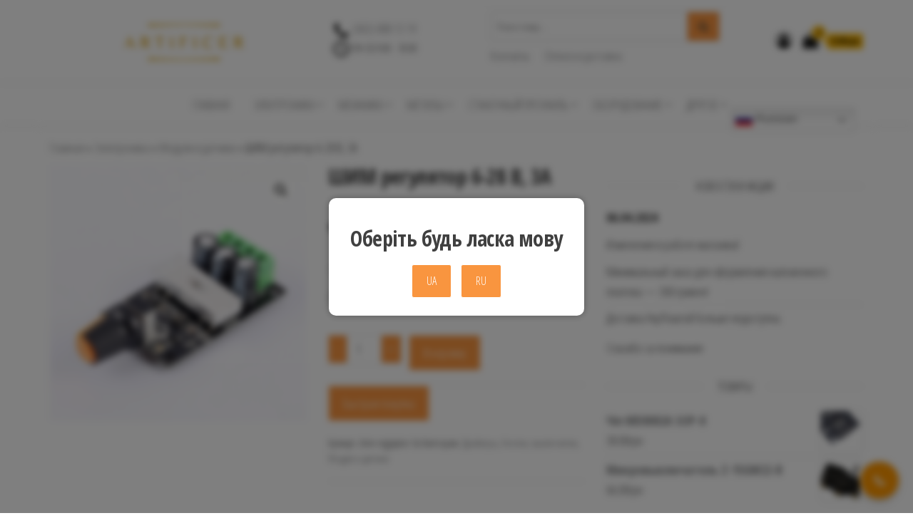

--- FILE ---
content_type: text/html; charset=UTF-8
request_url: https://artificer.com.ua/product/shim-regulyator-6-28-v-3a/
body_size: 40023
content:

<!DOCTYPE html>
<html lang="ru-RU">
    <head>
        <meta charset="UTF-8">
        <meta name="viewport" content="width=device-width, initial-scale=1">
        <link rel="profile" href="https://gmpg.org/xfn/11">
        <meta name='robots' content='index, follow, max-image-preview:large, max-snippet:-1, max-video-preview:-1' />

	<!-- This site is optimized with the Yoast SEO plugin v23.5 - https://yoast.com/wordpress/plugins/seo/ -->
	<title>ШИМ регулятор 6-28 В, 3A - Запчасти и комплектующие для 3д принтера и станков</title>
	<link rel="canonical" href="https://artificer.com.ua/product/shim-regulyator-6-28-v-3a/" />
	<meta property="og:locale" content="ru_RU" />
	<meta property="og:type" content="article" />
	<meta property="og:title" content="ШИМ регулятор 6-28 В, 3A - Запчасти и комплектующие для 3д принтера и станков" />
	<meta property="og:description" content="Высокоэффективный регулятор скорости мотора постоянного тока или яркости света небольшой лампочки, мощностью до 80 Вт. Характеристики: Рабочее напряжение: 6-28 В&hellip;" />
	<meta property="og:url" content="https://artificer.com.ua/product/shim-regulyator-6-28-v-3a/" />
	<meta property="og:site_name" content="Запчасти и комплектующие для 3д принтера и станков" />
	<meta property="article:modified_time" content="2025-12-30T08:01:10+00:00" />
	<meta property="og:image" content="https://artificer.com.ua/wp-content/uploads/2020/08/htb12jkzrfxxxxxzapxxq6xxfxxxq.jpg" />
	<meta property="og:image:width" content="600" />
	<meta property="og:image:height" content="600" />
	<meta property="og:image:type" content="image/jpeg" />
	<meta name="twitter:card" content="summary_large_image" />
	<script type="application/ld+json" class="yoast-schema-graph">{"@context":"https://schema.org","@graph":[{"@type":"WebPage","@id":"https://artificer.com.ua/product/shim-regulyator-6-28-v-3a/","url":"https://artificer.com.ua/product/shim-regulyator-6-28-v-3a/","name":"ШИМ регулятор 6-28 В, 3A - Запчасти и комплектующие для 3д принтера и станков","isPartOf":{"@id":"https://artificer.com.ua/#website"},"primaryImageOfPage":{"@id":"https://artificer.com.ua/product/shim-regulyator-6-28-v-3a/#primaryimage"},"image":{"@id":"https://artificer.com.ua/product/shim-regulyator-6-28-v-3a/#primaryimage"},"thumbnailUrl":"https://artificer.com.ua/wp-content/uploads/2020/08/htb12jkzrfxxxxxzapxxq6xxfxxxq.jpg","datePublished":"2020-08-13T09:11:18+00:00","dateModified":"2025-12-30T08:01:10+00:00","breadcrumb":{"@id":"https://artificer.com.ua/product/shim-regulyator-6-28-v-3a/#breadcrumb"},"inLanguage":"ru-RU","potentialAction":[{"@type":"ReadAction","target":["https://artificer.com.ua/product/shim-regulyator-6-28-v-3a/"]}]},{"@type":"ImageObject","inLanguage":"ru-RU","@id":"https://artificer.com.ua/product/shim-regulyator-6-28-v-3a/#primaryimage","url":"https://artificer.com.ua/wp-content/uploads/2020/08/htb12jkzrfxxxxxzapxxq6xxfxxxq.jpg","contentUrl":"https://artificer.com.ua/wp-content/uploads/2020/08/htb12jkzrfxxxxxzapxxq6xxfxxxq.jpg","width":600,"height":600},{"@type":"BreadcrumbList","@id":"https://artificer.com.ua/product/shim-regulyator-6-28-v-3a/#breadcrumb","itemListElement":[{"@type":"ListItem","position":1,"name":"Главная","item":"https://artificer.com.ua/"},{"@type":"ListItem","position":2,"name":"Запчасти и комплектующие","item":"https://artificer.com.ua/"},{"@type":"ListItem","position":3,"name":"Электроника","item":"https://artificer.com.ua/product-category/elektronika/"},{"@type":"ListItem","position":4,"name":"Модули и датчики","item":"https://artificer.com.ua/product-category/elektronika/moduli/"},{"@type":"ListItem","position":5,"name":"ШИМ регулятор 6-28 В, 3A"}]},{"@type":"WebSite","@id":"https://artificer.com.ua/#website","url":"https://artificer.com.ua/","name":"Запчасти и комплектующие для 3д принтера и станков","description":"Запчасти для 3D принтера и чпу станков","publisher":{"@id":"https://artificer.com.ua/#organization"},"potentialAction":[{"@type":"SearchAction","target":{"@type":"EntryPoint","urlTemplate":"https://artificer.com.ua/?s={search_term_string}"},"query-input":{"@type":"PropertyValueSpecification","valueRequired":true,"valueName":"search_term_string"}}],"inLanguage":"ru-RU"},{"@type":"Organization","@id":"https://artificer.com.ua/#organization","name":"Artificer.com.ua - запчасти для 3д принтера и чпу станков","url":"https://artificer.com.ua/","logo":{"@type":"ImageObject","inLanguage":"ru-RU","@id":"https://artificer.com.ua/#/schema/logo/image/","url":"https://artificer.com.ua/wp-content/uploads/2019/10/new-logoo.png","contentUrl":"https://artificer.com.ua/wp-content/uploads/2019/10/new-logoo.png","width":200,"height":72,"caption":"Artificer.com.ua - запчасти для 3д принтера и чпу станков"},"image":{"@id":"https://artificer.com.ua/#/schema/logo/image/"}}]}</script>
	<!-- / Yoast SEO plugin. -->


<link rel='dns-prefetch' href='//cdnjs.cloudflare.com' />
<link rel='dns-prefetch' href='//fonts.googleapis.com' />
<link href='https://fonts.gstatic.com' crossorigin rel='preconnect' />
<link rel="alternate" type="application/rss+xml" title="Запчасти и комплектующие для 3д принтера и станков &raquo; Лента" href="https://artificer.com.ua/feed/" />
<link rel="alternate" type="application/rss+xml" title="Запчасти и комплектующие для 3д принтера и станков &raquo; Лента комментариев" href="https://artificer.com.ua/comments/feed/" />
<link rel="alternate" type="application/rss+xml" title="Запчасти и комплектующие для 3д принтера и станков &raquo; Лента комментариев к &laquo;ШИМ регулятор 6-28 В, 3A&raquo;" href="https://artificer.com.ua/product/shim-regulyator-6-28-v-3a/feed/" />
<link rel='stylesheet' id='wp-block-library-css' href='https://artificer.com.ua/wp-includes/css/dist/block-library/style.min.css?ver=6.4.7' type='text/css' media='all' />
<style id='classic-theme-styles-inline-css' type='text/css'>
/*! This file is auto-generated */
.wp-block-button__link{color:#fff;background-color:#32373c;border-radius:9999px;box-shadow:none;text-decoration:none;padding:calc(.667em + 2px) calc(1.333em + 2px);font-size:1.125em}.wp-block-file__button{background:#32373c;color:#fff;text-decoration:none}
</style>
<style id='global-styles-inline-css' type='text/css'>
body{--wp--preset--color--black: #000000;--wp--preset--color--cyan-bluish-gray: #abb8c3;--wp--preset--color--white: #ffffff;--wp--preset--color--pale-pink: #f78da7;--wp--preset--color--vivid-red: #cf2e2e;--wp--preset--color--luminous-vivid-orange: #ff6900;--wp--preset--color--luminous-vivid-amber: #fcb900;--wp--preset--color--light-green-cyan: #7bdcb5;--wp--preset--color--vivid-green-cyan: #00d084;--wp--preset--color--pale-cyan-blue: #8ed1fc;--wp--preset--color--vivid-cyan-blue: #0693e3;--wp--preset--color--vivid-purple: #9b51e0;--wp--preset--gradient--vivid-cyan-blue-to-vivid-purple: linear-gradient(135deg,rgba(6,147,227,1) 0%,rgb(155,81,224) 100%);--wp--preset--gradient--light-green-cyan-to-vivid-green-cyan: linear-gradient(135deg,rgb(122,220,180) 0%,rgb(0,208,130) 100%);--wp--preset--gradient--luminous-vivid-amber-to-luminous-vivid-orange: linear-gradient(135deg,rgba(252,185,0,1) 0%,rgba(255,105,0,1) 100%);--wp--preset--gradient--luminous-vivid-orange-to-vivid-red: linear-gradient(135deg,rgba(255,105,0,1) 0%,rgb(207,46,46) 100%);--wp--preset--gradient--very-light-gray-to-cyan-bluish-gray: linear-gradient(135deg,rgb(238,238,238) 0%,rgb(169,184,195) 100%);--wp--preset--gradient--cool-to-warm-spectrum: linear-gradient(135deg,rgb(74,234,220) 0%,rgb(151,120,209) 20%,rgb(207,42,186) 40%,rgb(238,44,130) 60%,rgb(251,105,98) 80%,rgb(254,248,76) 100%);--wp--preset--gradient--blush-light-purple: linear-gradient(135deg,rgb(255,206,236) 0%,rgb(152,150,240) 100%);--wp--preset--gradient--blush-bordeaux: linear-gradient(135deg,rgb(254,205,165) 0%,rgb(254,45,45) 50%,rgb(107,0,62) 100%);--wp--preset--gradient--luminous-dusk: linear-gradient(135deg,rgb(255,203,112) 0%,rgb(199,81,192) 50%,rgb(65,88,208) 100%);--wp--preset--gradient--pale-ocean: linear-gradient(135deg,rgb(255,245,203) 0%,rgb(182,227,212) 50%,rgb(51,167,181) 100%);--wp--preset--gradient--electric-grass: linear-gradient(135deg,rgb(202,248,128) 0%,rgb(113,206,126) 100%);--wp--preset--gradient--midnight: linear-gradient(135deg,rgb(2,3,129) 0%,rgb(40,116,252) 100%);--wp--preset--font-size--small: 13px;--wp--preset--font-size--medium: 20px;--wp--preset--font-size--large: 36px;--wp--preset--font-size--x-large: 42px;--wp--preset--spacing--20: 0.44rem;--wp--preset--spacing--30: 0.67rem;--wp--preset--spacing--40: 1rem;--wp--preset--spacing--50: 1.5rem;--wp--preset--spacing--60: 2.25rem;--wp--preset--spacing--70: 3.38rem;--wp--preset--spacing--80: 5.06rem;--wp--preset--shadow--natural: 6px 6px 9px rgba(0, 0, 0, 0.2);--wp--preset--shadow--deep: 12px 12px 50px rgba(0, 0, 0, 0.4);--wp--preset--shadow--sharp: 6px 6px 0px rgba(0, 0, 0, 0.2);--wp--preset--shadow--outlined: 6px 6px 0px -3px rgba(255, 255, 255, 1), 6px 6px rgba(0, 0, 0, 1);--wp--preset--shadow--crisp: 6px 6px 0px rgba(0, 0, 0, 1);}:where(.is-layout-flex){gap: 0.5em;}:where(.is-layout-grid){gap: 0.5em;}body .is-layout-flow > .alignleft{float: left;margin-inline-start: 0;margin-inline-end: 2em;}body .is-layout-flow > .alignright{float: right;margin-inline-start: 2em;margin-inline-end: 0;}body .is-layout-flow > .aligncenter{margin-left: auto !important;margin-right: auto !important;}body .is-layout-constrained > .alignleft{float: left;margin-inline-start: 0;margin-inline-end: 2em;}body .is-layout-constrained > .alignright{float: right;margin-inline-start: 2em;margin-inline-end: 0;}body .is-layout-constrained > .aligncenter{margin-left: auto !important;margin-right: auto !important;}body .is-layout-constrained > :where(:not(.alignleft):not(.alignright):not(.alignfull)){max-width: var(--wp--style--global--content-size);margin-left: auto !important;margin-right: auto !important;}body .is-layout-constrained > .alignwide{max-width: var(--wp--style--global--wide-size);}body .is-layout-flex{display: flex;}body .is-layout-flex{flex-wrap: wrap;align-items: center;}body .is-layout-flex > *{margin: 0;}body .is-layout-grid{display: grid;}body .is-layout-grid > *{margin: 0;}:where(.wp-block-columns.is-layout-flex){gap: 2em;}:where(.wp-block-columns.is-layout-grid){gap: 2em;}:where(.wp-block-post-template.is-layout-flex){gap: 1.25em;}:where(.wp-block-post-template.is-layout-grid){gap: 1.25em;}.has-black-color{color: var(--wp--preset--color--black) !important;}.has-cyan-bluish-gray-color{color: var(--wp--preset--color--cyan-bluish-gray) !important;}.has-white-color{color: var(--wp--preset--color--white) !important;}.has-pale-pink-color{color: var(--wp--preset--color--pale-pink) !important;}.has-vivid-red-color{color: var(--wp--preset--color--vivid-red) !important;}.has-luminous-vivid-orange-color{color: var(--wp--preset--color--luminous-vivid-orange) !important;}.has-luminous-vivid-amber-color{color: var(--wp--preset--color--luminous-vivid-amber) !important;}.has-light-green-cyan-color{color: var(--wp--preset--color--light-green-cyan) !important;}.has-vivid-green-cyan-color{color: var(--wp--preset--color--vivid-green-cyan) !important;}.has-pale-cyan-blue-color{color: var(--wp--preset--color--pale-cyan-blue) !important;}.has-vivid-cyan-blue-color{color: var(--wp--preset--color--vivid-cyan-blue) !important;}.has-vivid-purple-color{color: var(--wp--preset--color--vivid-purple) !important;}.has-black-background-color{background-color: var(--wp--preset--color--black) !important;}.has-cyan-bluish-gray-background-color{background-color: var(--wp--preset--color--cyan-bluish-gray) !important;}.has-white-background-color{background-color: var(--wp--preset--color--white) !important;}.has-pale-pink-background-color{background-color: var(--wp--preset--color--pale-pink) !important;}.has-vivid-red-background-color{background-color: var(--wp--preset--color--vivid-red) !important;}.has-luminous-vivid-orange-background-color{background-color: var(--wp--preset--color--luminous-vivid-orange) !important;}.has-luminous-vivid-amber-background-color{background-color: var(--wp--preset--color--luminous-vivid-amber) !important;}.has-light-green-cyan-background-color{background-color: var(--wp--preset--color--light-green-cyan) !important;}.has-vivid-green-cyan-background-color{background-color: var(--wp--preset--color--vivid-green-cyan) !important;}.has-pale-cyan-blue-background-color{background-color: var(--wp--preset--color--pale-cyan-blue) !important;}.has-vivid-cyan-blue-background-color{background-color: var(--wp--preset--color--vivid-cyan-blue) !important;}.has-vivid-purple-background-color{background-color: var(--wp--preset--color--vivid-purple) !important;}.has-black-border-color{border-color: var(--wp--preset--color--black) !important;}.has-cyan-bluish-gray-border-color{border-color: var(--wp--preset--color--cyan-bluish-gray) !important;}.has-white-border-color{border-color: var(--wp--preset--color--white) !important;}.has-pale-pink-border-color{border-color: var(--wp--preset--color--pale-pink) !important;}.has-vivid-red-border-color{border-color: var(--wp--preset--color--vivid-red) !important;}.has-luminous-vivid-orange-border-color{border-color: var(--wp--preset--color--luminous-vivid-orange) !important;}.has-luminous-vivid-amber-border-color{border-color: var(--wp--preset--color--luminous-vivid-amber) !important;}.has-light-green-cyan-border-color{border-color: var(--wp--preset--color--light-green-cyan) !important;}.has-vivid-green-cyan-border-color{border-color: var(--wp--preset--color--vivid-green-cyan) !important;}.has-pale-cyan-blue-border-color{border-color: var(--wp--preset--color--pale-cyan-blue) !important;}.has-vivid-cyan-blue-border-color{border-color: var(--wp--preset--color--vivid-cyan-blue) !important;}.has-vivid-purple-border-color{border-color: var(--wp--preset--color--vivid-purple) !important;}.has-vivid-cyan-blue-to-vivid-purple-gradient-background{background: var(--wp--preset--gradient--vivid-cyan-blue-to-vivid-purple) !important;}.has-light-green-cyan-to-vivid-green-cyan-gradient-background{background: var(--wp--preset--gradient--light-green-cyan-to-vivid-green-cyan) !important;}.has-luminous-vivid-amber-to-luminous-vivid-orange-gradient-background{background: var(--wp--preset--gradient--luminous-vivid-amber-to-luminous-vivid-orange) !important;}.has-luminous-vivid-orange-to-vivid-red-gradient-background{background: var(--wp--preset--gradient--luminous-vivid-orange-to-vivid-red) !important;}.has-very-light-gray-to-cyan-bluish-gray-gradient-background{background: var(--wp--preset--gradient--very-light-gray-to-cyan-bluish-gray) !important;}.has-cool-to-warm-spectrum-gradient-background{background: var(--wp--preset--gradient--cool-to-warm-spectrum) !important;}.has-blush-light-purple-gradient-background{background: var(--wp--preset--gradient--blush-light-purple) !important;}.has-blush-bordeaux-gradient-background{background: var(--wp--preset--gradient--blush-bordeaux) !important;}.has-luminous-dusk-gradient-background{background: var(--wp--preset--gradient--luminous-dusk) !important;}.has-pale-ocean-gradient-background{background: var(--wp--preset--gradient--pale-ocean) !important;}.has-electric-grass-gradient-background{background: var(--wp--preset--gradient--electric-grass) !important;}.has-midnight-gradient-background{background: var(--wp--preset--gradient--midnight) !important;}.has-small-font-size{font-size: var(--wp--preset--font-size--small) !important;}.has-medium-font-size{font-size: var(--wp--preset--font-size--medium) !important;}.has-large-font-size{font-size: var(--wp--preset--font-size--large) !important;}.has-x-large-font-size{font-size: var(--wp--preset--font-size--x-large) !important;}
.wp-block-navigation a:where(:not(.wp-element-button)){color: inherit;}
:where(.wp-block-post-template.is-layout-flex){gap: 1.25em;}:where(.wp-block-post-template.is-layout-grid){gap: 1.25em;}
:where(.wp-block-columns.is-layout-flex){gap: 2em;}:where(.wp-block-columns.is-layout-grid){gap: 2em;}
.wp-block-pullquote{font-size: 1.5em;line-height: 1.6;}
</style>
<link rel='stylesheet' id='callback-order-style-css' href='https://artificer.com.ua/wp-content/plugins/callback-order-button_with_close_hint/style.css?ver=6.4.7' type='text/css' media='all' />
<link rel='stylesheet' id='groovy-menu-style-css' href='https://artificer.com.ua/wp-content/plugins/groovy-menu-free/assets/style/frontend.css?ver=1.4.3' type='text/css' media='all' />
<link rel='stylesheet' id='groovy-menu-font-awesome-css' href='https://artificer.com.ua/wp-content/plugins/groovy-menu-free/assets/style/fontawesome.css?ver=1.4.3' type='text/css' media='all' crossorigin='anonymous' />
<link rel='preload' as='font' crossorigin='anonymous' id='groovy-menu-font-awesome-file-css' href='https://artificer.com.ua/wp-content/plugins/groovy-menu-free/assets/fonts/fontawesome-webfont.woff2?v=4.7.0' type='font/woff2' media='all' />
<link rel='stylesheet' id='groovy-menu-font-internal-css' href='https://artificer.com.ua/wp-content/plugins/groovy-menu-free/assets/style/font-internal.css?ver=1.4.3' type='text/css' media='all' crossorigin='anonymous' />
<link rel='preload' as='font' crossorigin='anonymous' id='groovy-menu-font-internal-file-css' href='https://artificer.com.ua/wp-content/plugins/groovy-menu-free/assets/fonts/crane-font.woff?hhxb42' type='font/woff' media='all' />
<link rel='stylesheet' id='bg-shce-genericons-css' href='https://artificer.com.ua/wp-content/plugins/show-hidecollapse-expand/assets/css/genericons/genericons.css?ver=6.4.7' type='text/css' media='all' />
<link rel='stylesheet' id='bg-show-hide-css' href='https://artificer.com.ua/wp-content/plugins/show-hidecollapse-expand/assets/css/bg-show-hide.css?ver=6.4.7' type='text/css' media='all' />
<link rel='stylesheet' id='font-awesome-css-css' href='https://cdnjs.cloudflare.com/ajax/libs/font-awesome/4.7.0/css/font-awesome.min.css?ver=3.3.7' type='text/css' media='' />
<link rel='stylesheet' id='jquery-reteyo-css-css' href='https://artificer.com.ua/wp-content/plugins/sticky-add-to-cart-for-woocommerce/inc/assets/css/jquery.rateyo.css?ver=1.0.0' type='text/css' media='' />
<link rel='stylesheet' id='wsac-custom-css-css' href='https://artificer.com.ua/wp-content/plugins/sticky-add-to-cart-for-woocommerce/inc/assets/css/wsac-custom.css?ver=1.0.0' type='text/css' media='' />
<style id='wsac-custom-css-inline-css' type='text/css'>
.mg-wsac-fix-sticky-bar{ background : #ffffff  ; bottom : 0; }.mg-height {min-height: autopx;position: relative;}.mg-wsac-fix-sticky-bar .mg-wsac-btn:hover {color: #FFFFFF;}.stky-reglr-price:before {border-color: #f9953f!important;}#cart-icon {fill: #FFFFFF;}p.mg-wsac-out-of-stock {color: ;}svg#stock-out-icon {fill: ;}.stky-reglr-price:before{border-color:#f9953f}@media screen  and (max-width: 600px) { .right-border {border-right: none;}}.right-border{border-right: 1px solid #f9953f}.mg-wsac-btn{ background : #f9953f ; color : #FFFFFF }.mg-wsac-btn:hover{ background : #f9953f }.mg-wsac-price-container .mg-wsac-badge{border-radius : 32px ; color : #FFFFFF ; background : #f9953f }.stky-strike{color : #f9953f }.stky-reglr-price , .stky-prdct-name {color : #ffffff }.mg-wsac-round-xxlarge{ border-radius : 0px }.mg-wsac-fix-sticky-bar img.mg-wsac-circle { border-radius : 50% }
</style>
<link rel='stylesheet' id='photoswipe-css' href='https://artificer.com.ua/wp-content/plugins/woocommerce/assets/css/photoswipe/photoswipe.min.css?ver=8.5.4' type='text/css' media='all' />
<link rel='stylesheet' id='photoswipe-default-skin-css' href='https://artificer.com.ua/wp-content/plugins/woocommerce/assets/css/photoswipe/default-skin/default-skin.min.css?ver=8.5.4' type='text/css' media='all' />
<link rel='stylesheet' id='woocommerce-layout-css' href='https://artificer.com.ua/wp-content/plugins/woocommerce/assets/css/woocommerce-layout.css?ver=8.5.4' type='text/css' media='all' />
<link rel='stylesheet' id='woocommerce-smallscreen-css' href='https://artificer.com.ua/wp-content/plugins/woocommerce/assets/css/woocommerce-smallscreen.css?ver=8.5.4' type='text/css' media='only screen and (max-width: 768px)' />
<link rel='stylesheet' id='woocommerce-general-css' href='https://artificer.com.ua/wp-content/plugins/woocommerce/assets/css/woocommerce.css?ver=8.5.4' type='text/css' media='all' />
<style id='woocommerce-inline-inline-css' type='text/css'>
.woocommerce form .form-row .required { visibility: visible; }
</style>
<link rel='stylesheet' id='wcct_public_css-css' href='https://artificer.com.ua/wp-content/plugins/finale-woocommerce-sales-countdown-timer-discount/assets/css/wcct_combined.min.css?ver=2.19.0' type='text/css' media='all' />
<link rel='stylesheet' id='envo-ecommerce-fonts-css' href='https://fonts.googleapis.com/css?family=Open+Sans+Condensed%3A300%2C500%2C700&#038;subset=cyrillic%2Ccyrillic-ext%2Cgreek%2Cgreek-ext%2Clatin-ext%2Cvietnamese' type='text/css' media='all' />
<link rel='stylesheet' id='bootstrap-css' href='https://artificer.com.ua/wp-content/themes/envo-ecommerce/css/bootstrap.css?ver=3.3.91' type='text/css' media='all' />
<link rel='stylesheet' id='mmenu-light-css' href='https://artificer.com.ua/wp-content/themes/envo-ecommerce/css/mmenu-light.css?ver=1.0.13' type='text/css' media='all' />
<link rel='stylesheet' id='envo-ecommerce-stylesheet-css' href='https://artificer.com.ua/wp-content/themes/envo-ecommerce/style.css?ver=1.0.13' type='text/css' media='all' />
<link rel='stylesheet' id='font-awesome-css' href='https://artificer.com.ua/wp-content/plugins/elementor/assets/lib/font-awesome/css/font-awesome.min.css?ver=4.7.0' type='text/css' media='all' />
<link rel='stylesheet' id='cwginstock_frontend_css-css' href='https://artificer.com.ua/wp-content/plugins/back-in-stock-notifier-for-woocommerce/assets/css/frontend.min.css?ver=5.8.1' type='text/css' media='' />
<link rel='stylesheet' id='cwginstock_bootstrap-css' href='https://artificer.com.ua/wp-content/plugins/back-in-stock-notifier-for-woocommerce/assets/css/bootstrap.min.css?ver=5.8.1' type='text/css' media='' />
<script type="text/javascript" src="https://artificer.com.ua/wp-includes/js/jquery/jquery.min.js" id="jquery-core-js"></script>
<script type="text/javascript" src="https://artificer.com.ua/wp-includes/js/jquery/jquery-migrate.min.js" id="jquery-migrate-js"></script>
<script type="text/javascript" id="jquery-js-after">
/* <![CDATA[ */
if (typeof (window.wpfReadyList) == "undefined") {
			var v = jQuery.fn.jquery;
			if (v && parseInt(v) >= 3 && window.self === window.top) {
				var readyList=[];
				window.originalReadyMethod = jQuery.fn.ready;
				jQuery.fn.ready = function(){
					if(arguments.length && arguments.length > 0 && typeof arguments[0] === "function") {
						readyList.push({"c": this, "a": arguments});
					}
					return window.originalReadyMethod.apply( this, arguments );
				};
				window.wpfReadyList = readyList;
			}}
/* ]]> */
</script>
<script type="text/javascript" src="https://artificer.com.ua/wp-content/plugins/sticky-menu-or-anything-on-scroll/assets/js/jq-sticky-anything.min.js" id="stickyAnythingLib-js"></script>
<script type="text/javascript" id="cartbounty-js-extra">
/* <![CDATA[ */
var cartbounty_co = {"save_custom_fields":"1","checkout_fields":"#email, #billing_email, #billing-country, #billing_country, #billing-first_name, #billing_first_name, #billing-last_name, #billing_last_name, #billing-company, #billing_company, #billing-address_1, #billing_address_1, #billing-address_2, #billing_address_2, #billing-city, #billing_city, #billing-state, #billing_state, #billing-postcode, #billing_postcode, #billing-phone, #billing_phone, #shipping-country, #shipping_country, #shipping-first_name, #shipping_first_name, #shipping-last_name, #shipping_last_name, #shipping-company, #shipping_company, #shipping-address_1, #shipping_address_1, #shipping-address_2, #shipping_address_2, #shipping-city, #shipping_city, #shipping-state, #shipping_state, #shipping-postcode, #shipping_postcode, #shipping-phone, #checkbox-control-1, #ship-to-different-address-checkbox, #checkbox-control-0, #createaccount, #checkbox-control-2, #order-notes textarea, #order_comments","custom_email_selectors":".cartbounty-custom-email-field, .login #username, .wpforms-container input[type=\"email\"], .sgpb-form input[type=\"email\"], .pum-container input[type=\"email\"], .nf-form-cont input[type=\"email\"], .wpcf7 input[type=\"email\"], .fluentform input[type=\"email\"], .sib_signup_form input[type=\"email\"], .mailpoet_form input[type=\"email\"], .tnp input[type=\"email\"], .om-element input[type=\"email\"], .om-holder input[type=\"email\"], .poptin-popup input[type=\"email\"], .gform_wrapper input[type=\"email\"], .paoc-popup input[type=\"email\"], .ays-pb-form input[type=\"email\"], .hustle-form input[type=\"email\"], .et_pb_section input[type=\"email\"], .brave_form_form input[type=\"email\"], .ppsPopupShell input[type=\"email\"], .xoo-el-container input[type=\"email\"], .xoo-el-container input[name=\"xoo-el-username\"]","custom_phone_selectors":".cartbounty-custom-phone-field, .wpforms-container input[type=\"tel\"], .sgpb-form input[type=\"tel\"], .nf-form-cont input[type=\"tel\"], .wpcf7 input[type=\"tel\"], .fluentform input[type=\"tel\"], .om-element input[type=\"tel\"], .om-holder input[type=\"tel\"], .poptin-popup input[type=\"tel\"], .gform_wrapper input[type=\"tel\"], .paoc-popup input[type=\"tel\"], .ays-pb-form input[type=\"tel\"], .hustle-form input[name=\"phone\"], .et_pb_section input[type=\"tel\"], .xoo-el-container input[type=\"tel\"]","consent_field":"","email_validation":"^[^\\s@]+@[^\\s@]+\\.[^\\s@]{2,}$","phone_validation":"^[+0-9\\s]\\s?\\d[0-9\\s-.]{6,30}$","nonce":"401fc19a33","ajaxurl":"https:\/\/artificer.com.ua\/wp-admin\/admin-ajax.php"};
/* ]]> */
</script>
<script type="text/javascript" src="https://artificer.com.ua/wp-content/plugins/woo-save-abandoned-carts/public/js/cartbounty-public.js" id="cartbounty-js"></script>
<script type="text/javascript" src="https://artificer.com.ua/wp-content/plugins/woocommerce/assets/js/jquery-blockui/jquery.blockUI.min.js" id="jquery-blockui-js" data-wp-strategy="defer"></script>
<script type="text/javascript" id="wc-add-to-cart-js-extra">
/* <![CDATA[ */
var wc_add_to_cart_params = {"ajax_url":"\/wp-admin\/admin-ajax.php","wc_ajax_url":"\/?wc-ajax=%%endpoint%%","i18n_view_cart":"\u041f\u0440\u043e\u0441\u043c\u043e\u0442\u0440 \u043a\u043e\u0440\u0437\u0438\u043d\u044b","cart_url":"https:\/\/artificer.com.ua\/cart\/","is_cart":"","cart_redirect_after_add":"no"};
/* ]]> */
</script>
<script type="text/javascript" src="https://artificer.com.ua/wp-content/plugins/woocommerce/assets/js/frontend/add-to-cart.min.js" id="wc-add-to-cart-js" defer="defer" data-wp-strategy="defer"></script>
<script type="text/javascript" src="https://artificer.com.ua/wp-content/plugins/woocommerce/assets/js/zoom/jquery.zoom.min.js" id="zoom-js" defer="defer" data-wp-strategy="defer"></script>
<script type="text/javascript" src="https://artificer.com.ua/wp-content/plugins/woocommerce/assets/js/flexslider/jquery.flexslider.min.js" id="flexslider-js" defer="defer" data-wp-strategy="defer"></script>
<script type="text/javascript" src="https://artificer.com.ua/wp-content/plugins/woocommerce/assets/js/photoswipe/photoswipe.min.js" id="photoswipe-js" defer="defer" data-wp-strategy="defer"></script>
<script type="text/javascript" src="https://artificer.com.ua/wp-content/plugins/woocommerce/assets/js/photoswipe/photoswipe-ui-default.min.js" id="photoswipe-ui-default-js" defer="defer" data-wp-strategy="defer"></script>
<script type="text/javascript" id="wc-single-product-js-extra">
/* <![CDATA[ */
var wc_single_product_params = {"i18n_required_rating_text":"\u041f\u043e\u0436\u0430\u043b\u0443\u0439\u0441\u0442\u0430, \u043f\u043e\u0441\u0442\u0430\u0432\u044c\u0442\u0435 \u043e\u0446\u0435\u043d\u043a\u0443","review_rating_required":"yes","flexslider":{"rtl":false,"animation":"slide","smoothHeight":true,"directionNav":false,"controlNav":"thumbnails","slideshow":false,"animationSpeed":500,"animationLoop":false,"allowOneSlide":false},"zoom_enabled":"1","zoom_options":[],"photoswipe_enabled":"1","photoswipe_options":{"shareEl":false,"closeOnScroll":false,"history":false,"hideAnimationDuration":0,"showAnimationDuration":0},"flexslider_enabled":"1"};
/* ]]> */
</script>
<script type="text/javascript" src="https://artificer.com.ua/wp-content/plugins/woocommerce/assets/js/frontend/single-product.min.js" id="wc-single-product-js" defer="defer" data-wp-strategy="defer"></script>
<script type="text/javascript" src="https://artificer.com.ua/wp-content/plugins/woocommerce/assets/js/js-cookie/js.cookie.min.js" id="js-cookie-js" defer="defer" data-wp-strategy="defer"></script>
<script type="text/javascript" id="woocommerce-js-extra">
/* <![CDATA[ */
var woocommerce_params = {"ajax_url":"\/wp-admin\/admin-ajax.php","wc_ajax_url":"\/?wc-ajax=%%endpoint%%"};
/* ]]> */
</script>
<script type="text/javascript" src="https://artificer.com.ua/wp-content/plugins/woocommerce/assets/js/frontend/woocommerce.min.js" id="woocommerce-js" defer="defer" data-wp-strategy="defer"></script>
<link rel="https://api.w.org/" href="https://artificer.com.ua/wp-json/" /><link rel="alternate" type="application/json" href="https://artificer.com.ua/wp-json/wp/v2/product/13223" /><link rel="EditURI" type="application/rsd+xml" title="RSD" href="https://artificer.com.ua/xmlrpc.php?rsd" />
<meta name="generator" content="WordPress 6.4.7" />
<meta name="generator" content="WooCommerce 8.5.4" />
<link rel='shortlink' href='https://artificer.com.ua/?p=13223' />
<link rel="alternate" type="application/json+oembed" href="https://artificer.com.ua/wp-json/oembed/1.0/embed?url=https%3A%2F%2Fartificer.com.ua%2Fproduct%2Fshim-regulyator-6-28-v-3a%2F" />
<link rel="alternate" type="text/xml+oembed" href="https://artificer.com.ua/wp-json/oembed/1.0/embed?url=https%3A%2F%2Fartificer.com.ua%2Fproduct%2Fshim-regulyator-6-28-v-3a%2F&#038;format=xml" />
<!-- HFCM by 99 Robots - Snippet # 1: merchant -->
<meta name="google-site-verification" content="ckl8vP1NbKZaikEWFJnK0rgJAlqTBOMH5TCjAjZk8PU" />
<!-- /end HFCM by 99 Robots -->
<script type="text/javascript" src="https://artificer.com.ua/wp-content/plugins/salesdrive/js/salesdrive.js"></script>
    <!-- Main Container of stick bar -->
    <div class="mg-wsac-fix-sticky-bar classic-sticky-cart bottom  mg-wsac-container">
      <!-- Main Row of sticky bar -->
      <div class="mg-wsac-row mg-wsac-wrap product-sticky-sec" >
        <!-- First section -->
        <div class="col-width mg-wsac-image-container mg-wsac-container right-border fst-cont-div">
          <div class="mg-wsac-row mg-height">

            <!-- Image Section -->
            <div class="img-col-width mg-wsac-container  mg-wsac-center  padding">
              <div class="img center-blck-img" style=" ">
                                <img src="data:image/svg+xml,%3Csvg%20xmlns='http://www.w3.org/2000/svg'%20viewBox='0%200%200%200'%3E%3C/svg%3E" class="mg-wsac-circle" alt="ШИМ регулятор 6-28 В, 3A"  data-lazy-src="https://artificer.com.ua/wp-content/uploads/2020/08/htb12jkzrfxxxxxzapxxq6xxfxxxq.jpg" ><noscript><img src="https://artificer.com.ua/wp-content/uploads/2020/08/htb12jkzrfxxxxxzapxxq6xxfxxxq.jpg" class="mg-wsac-circle" alt="ШИМ регулятор 6-28 В, 3A"  ></noscript>
              </div>
            </div>
            <!-- End of image section -->

            <!-- Name section -->
            <div class="name-col-width mg-wsac-container padding" style="height: inherit; ">
              <div class="mg-wsac-row " style="">
                <!-- Name Section -->
                <div class="mg-wsac-col mg-wsac-container mg-wsac-center  center-blck-name"  style="width:100%">
                  <span class="stky-prdct-name">
                    ШИМ регулятор 6-28 В, 3A                  </span>
                </div>
                <!-- end of name section -->
                  <!-- Star counting section -->
                <!-- <div class="mg-wsac-col mg-wsac-container  mg-wsac-center center-blck-star "  style="width:100%">
                  <span class="rateyo star-margin" data-star =" 5.00">
                  </span>
                </div> -->
              <!-- End of star counting section  -->
              </div>
            </div>
            <!-- End of name and star -->
            <div class="wsac-clearfix"></div>

          </div>
        </div>
        <!-- End of first section  -->

        <!-- Second section Or price section  -->
        <div class="col-width mg-wsac-price-container mg-wsac-container right-border  mg-wsac-center "  >
          <div class="mg-wsac-row  mg-height" >
            <div class="mg-wsac-col mg-wsac-container mg-wsac-center center-blck padding">
                              <span class="mg-wsac-badge">
                  грн73.00                </span>
                                </div>
              </div>
            </div>
            <!-- End of second section or price section  -->

            <!-- Third section or price section  -->

<div class="col-width mg-wsac-price-container mg-wsac-container right-border  mg-wsac-center "  >
          <div class="mg-wsac-row  mg-height" >
            <div class="mg-wsac-col mg-wsac-container mg-wsac-center center-blck padding">
              
<div class="mg-wsac-col mg-wsac-container  mg-wsac-center center-blck-star sticky-star-container "  style="width:100%">
                  <span class="rateyo star-margin sticky-star-rating" data-star =" 5.00">
                  </span>
                </div>
              <!-- End of star counting section  -->
           



                </div>
              </div>
            </div>

            <!-- End of Third section or price section  -->




            <!-- Fourth section or add to cart section  -->
            <div class="col-width mg-wsac-quantity-container mg-wsac-container mg-wsac-center padding"  >
              <div class="mg-wsac-row  mg-height" >
                <div class="mg-wsac-col wsac-button-wrapper  mg-wsac-container mg-wsac-center center-blck stky-cart-section">
                  
                      <a href="https://artificer.com.ua/?add-to-cart=13223&quantity=1" data-product-id="13223" class="mg-wsac-button simple-product mg-wsac-round-xxlarge mg-wsac-btn cart-text">
                      <span class="icon-wrap">
                    <svg version="1.1" id="cart-icon" xmlns="http://www.w3.org/2000/svg" xmlns:xlink="http://www.w3.org/1999/xlink" x="0px" y="0px"
                       viewBox="0 0 486.569 486.569">
                    <g>
                      <path d="M146.069,320.369h268.1c30.4,0,55.2-24.8,55.2-55.2v-112.8c0-0.1,0-0.3,0-0.4c0-0.3,0-0.5,0-0.8c0-0.2,0-0.4-0.1-0.6
                        c0-0.2-0.1-0.5-0.1-0.7s-0.1-0.4-0.1-0.6c-0.1-0.2-0.1-0.4-0.2-0.7c-0.1-0.2-0.1-0.4-0.2-0.6c-0.1-0.2-0.1-0.4-0.2-0.6
                        c-0.1-0.2-0.2-0.4-0.3-0.7c-0.1-0.2-0.2-0.4-0.3-0.5c-0.1-0.2-0.2-0.4-0.3-0.6c-0.1-0.2-0.2-0.3-0.3-0.5c-0.1-0.2-0.3-0.4-0.4-0.6
                        c-0.1-0.2-0.2-0.3-0.4-0.5c-0.1-0.2-0.3-0.3-0.4-0.5s-0.3-0.3-0.4-0.5s-0.3-0.3-0.4-0.4c-0.2-0.2-0.3-0.3-0.5-0.5
                        c-0.2-0.1-0.3-0.3-0.5-0.4c-0.2-0.1-0.4-0.3-0.6-0.4c-0.2-0.1-0.3-0.2-0.5-0.3s-0.4-0.2-0.6-0.4c-0.2-0.1-0.4-0.2-0.6-0.3
                        s-0.4-0.2-0.6-0.3s-0.4-0.2-0.6-0.3s-0.4-0.1-0.6-0.2c-0.2-0.1-0.5-0.2-0.7-0.2s-0.4-0.1-0.5-0.1c-0.3-0.1-0.5-0.1-0.8-0.1
                        c-0.1,0-0.2-0.1-0.4-0.1l-339.8-46.9v-47.4c0-0.5,0-1-0.1-1.4c0-0.1,0-0.2-0.1-0.4c0-0.3-0.1-0.6-0.1-0.9c-0.1-0.3-0.1-0.5-0.2-0.8
                        c0-0.2-0.1-0.3-0.1-0.5c-0.1-0.3-0.2-0.6-0.3-0.9c0-0.1-0.1-0.3-0.1-0.4c-0.1-0.3-0.2-0.5-0.4-0.8c-0.1-0.1-0.1-0.3-0.2-0.4
                        c-0.1-0.2-0.2-0.4-0.4-0.6c-0.1-0.2-0.2-0.3-0.3-0.5s-0.2-0.3-0.3-0.5s-0.3-0.4-0.4-0.6c-0.1-0.1-0.2-0.2-0.3-0.3
                        c-0.2-0.2-0.4-0.4-0.6-0.6c-0.1-0.1-0.2-0.2-0.3-0.3c-0.2-0.2-0.4-0.4-0.7-0.6c-0.1-0.1-0.3-0.2-0.4-0.3c-0.2-0.2-0.4-0.3-0.6-0.5
                        c-0.3-0.2-0.6-0.4-0.8-0.5c-0.1-0.1-0.2-0.1-0.3-0.2c-0.4-0.2-0.9-0.4-1.3-0.6l-73.7-31c-6.9-2.9-14.8,0.3-17.7,7.2
                        s0.3,14.8,7.2,17.7l65.4,27.6v61.2v9.7v74.4v66.5v84c0,28,21,51.2,48.1,54.7c-4.9,8.2-7.8,17.8-7.8,28c0,30.1,24.5,54.5,54.5,54.5
                        s54.5-24.5,54.5-54.5c0-10-2.7-19.5-7.5-27.5h121.4c-4.8,8.1-7.5,17.5-7.5,27.5c0,30.1,24.5,54.5,54.5,54.5s54.5-24.5,54.5-54.5
                        s-24.5-54.5-54.5-54.5h-255c-15.6,0-28.2-12.7-28.2-28.2v-36.6C126.069,317.569,135.769,320.369,146.069,320.369z M213.269,431.969
                        c0,15.2-12.4,27.5-27.5,27.5s-27.5-12.4-27.5-27.5s12.4-27.5,27.5-27.5S213.269,416.769,213.269,431.969z M428.669,431.969
                        c0,15.2-12.4,27.5-27.5,27.5s-27.5-12.4-27.5-27.5s12.4-27.5,27.5-27.5S428.669,416.769,428.669,431.969z M414.169,293.369h-268.1
                        c-15.6,0-28.2-12.7-28.2-28.2v-66.5v-74.4v-5l324.5,44.7v101.1C442.369,280.769,429.669,293.369,414.169,293.369z"/>
                    </g><g></g><g></g><g></g><g></g><g></g><g></g><g></g><g></g><g></g><g></g><g></g><g></g><g></g><g></g><g></g></svg></span>
                        В корзину                      </a>
                                                      </div>
              </div>
            </div>
            <!-- End of fourth section or add to cart button  -->
          </div>
          <!-- End of main row -->
        </div>
        <!-- end of main container  -->
    	<noscript><style>.woocommerce-product-gallery{ opacity: 1 !important; }</style></noscript>
	<meta name="generator" content="Elementor 3.19.0; features: e_optimized_assets_loading, e_optimized_css_loading, additional_custom_breakpoints, block_editor_assets_optimize, e_image_loading_optimization; settings: css_print_method-external, google_font-enabled, font_display-auto">
            <style type="text/css" id="envo-ecommerce-header-css">
            	
                                .site-title,
                    .site-description {
                        position: absolute;
                        clip: rect(1px, 1px, 1px, 1px);
                    }
            	
            </style>
            <link rel="icon" href="https://artificer.com.ua/wp-content/uploads/2020/04/cropped-cropped-logo-2020-1-32x32.jpg" sizes="32x32" />
<link rel="icon" href="https://artificer.com.ua/wp-content/uploads/2020/04/cropped-cropped-logo-2020-1-192x192.jpg" sizes="192x192" />
<link rel="apple-touch-icon" href="https://artificer.com.ua/wp-content/uploads/2020/04/cropped-cropped-logo-2020-1-180x180.jpg" />
<meta name="msapplication-TileImage" content="https://artificer.com.ua/wp-content/uploads/2020/04/cropped-cropped-logo-2020-1-270x270.jpg" />
		<style type="text/css" id="wp-custom-css">
			.woocommerce .woocommerce-ordering select {
    vertical-align: top;
    display: none;
}
.mobile-logo
	{
        float: left;
        display: block;
        top: 0;
        left: auto;
        margin-top: 0;
        padding: 15px 5px;
        margin-right: 0;
        right: 30px;
        line-height: initial;
	}

@media (max-width: 600px) {
		.site-branding-logo, .site-branding-text {
        display: none;
	}
	}		</style>
		<noscript><style id="rocket-lazyload-nojs-css">.rll-youtube-player, [data-lazy-src]{display:none !important;}</style></noscript>
    </head>
    <body id="blog" class="product-template-default single single-product postid-13223 wp-custom-logo theme-envo-ecommerce groovy_menu_1-4-3 woocommerce woocommerce-page woocommerce-no-js elementor-default elementor-kit-25446">
                <div class="page-wrap">
            <div class="site-header container-fluid">
	<div class="container" >
		<div class="heading-row row" >
			<div class="site-heading col-md-4 col-xs-12" >
				<div class="site-branding-logo" style="padding-left: 25%;">
					<a href="https://artificer.com.ua/" class="custom-logo-link" rel="home"><img width="200" height="60" src="data:image/svg+xml,%3Csvg%20xmlns='http://www.w3.org/2000/svg'%20viewBox='0%200%20200%2060'%3E%3C/svg%3E" class="custom-logo" alt="Запчасти и комплектующие для 3д принтера и станков" decoding="async" data-lazy-src="https://artificer.com.ua/wp-content/uploads/2020/01/cropped-logo-2020.png" /><noscript><img width="200" height="60" src="https://artificer.com.ua/wp-content/uploads/2020/01/cropped-logo-2020.png" class="custom-logo" alt="Запчасти и комплектующие для 3д принтера и станков" decoding="async" /></noscript></a>				</div>
				<div class="site-branding-text">
											<p class="site-title"><a href="https://artificer.com.ua/" rel="home">Запчасти и комплектующие для 3д принтера и станков</a></p>
					
											<p class="site-description">
							Запчасти для 3D принтера и чпу станков						</p>
									</div><!-- .site-branding-text -->
			</div>
			<div class="col-md-6 col-xs-12">
									<!-- <div class="header-search-form">
						<form role="search" method="get" action="https://artificer.com.ua/">
							<select class="header-search-select" name="product_cat">
								<option value="">Все рубрики</option> 
								<option value="kolczevye-remni-gt2">Кольцевые ремни GT2 (39)</option><option value="kulachkovye-mufty">Кулачковые муфты (9)</option><option value="stanochnyj-profil-20h20-t-track-neanod">Станочный профиль 20х20 T-Track неанод (1)</option><option value="stanochnyj-profil-20h20-v-slot">Станочный профиль 20х20 V-slot (10)</option><option value="stanochnyj-profil-20h40-v-slot">Станочный профиль 20х40 V-slot (1)</option><option value="stanochnyj-profil-30h30-neanod">Станочный профиль 30х30 Неанод (1)</option><option value="stanochnyj-profil-40h40-neanod">Станочный профиль 40х40 Неанод (1)</option><option value="stanochnyj-profil-45h45-neanod">Станочный профиль 45х45 Неанод (6)</option><option value="elektronika">Электроника (266)</option><option value="programmatory-generatory-signalov">Программаторы генераторы сигналов (3)</option><option value="kabeli-provoda">Кабели, провода (7)</option><option value="ohlazhdenie">Охлаждение (27)</option><option value="platy-rasshireniya">Платы расширения (8)</option><option value="mikrokontrollery">Микроконтроллеры (8)</option><option value="istochniki-pitaniya">Источники Питания (15)</option><option value="bloki-pitaniya">Блоки питания (13)</option><option value="vyklyuchateli">Кнопки, выключатели (51)</option><option value="razemy">Разъемы (16)</option><option value="moduli">Модули и датчики (156)</option><option value="induktivnye-datchiki">Индуктивные датчики (20)</option><option value="preobrazovateli-napryazheniya">Преобразователи напряжения (31)</option><option value="ponizhayushhij-preobrazovatel">Понижающий преобразователь (3)</option><option value="metizy">Метизы (55)</option><option value="bolty">Болты (4)</option><option value="shajby">Шайбы (2)</option><option value="vinty">Винты (25)</option><option value="din-7991">DIN 7991 (6)</option><option value="din-914">DIN 914 (1)</option><option value="iso-7380">ISO 7380 (4)</option><option value="din-916">Винт DIN 916 (4)</option><option value="din-912">Винт DIN 912 (8)</option><option value="din-913">DIN 913 (2)</option><option value="gajki">Гайки (22)</option><option value="barashkovaya-gajka-din315">Барашковая Гайка DIN315 (7)</option><option value="zakladnye-gajki">Закладные гайки (15)</option><option value="din-1587">Колпачковая гайка DIN 1587 (5)</option><option value="t-gajki">Т-гайки (14)</option><option value="shestigrannaya-din-934">Шестигранная DIN 934 (5)</option><option value="shestigrannaya-din-985">Шестигранная DIN 985 (1)</option><option value="electronics">Электроника (56)</option><option value="elektronnye-komponenty">Электронные Компоненты (55)</option><option value="diody-diodnye-mosty">Диоды, диодные мосты (7)</option><option value="tiristory-simistory">Тиристоры, симисторы (3)</option><option value="tranzistory">Транзисторы (36)</option><option value="displei">Дисплеи (1)</option><option value="instrumenty">Инструменты (10)</option><option value="other">Другое (19)</option><option value="svetodiodnye-lampy">Светодиодные лампы (19)</option><option value="parts">Запчасти (595)</option><option value="provoda-i-kabeli">Провода и кабели (2)</option><option value="roliki-mufty-shkivy">Ролики, шпули, Шкивы (77)</option><option value="roliki">Ролики (3)</option><option value="shpuli">Шпули (4)</option><option value="dlya-3d-printera">Для 3д принтера (37)</option><option value="nagrevatelnye-stoly">Нагревательные столы (5)</option><option value="krepezhi">Крепежи (31)</option><option value="linejnye-napravlyayushhie">Линейные направляющие (79)</option><option value="linejnye-napravlyayushhie-16-mm">Линейные направляющие 16 мм (7)</option><option value="linejnye-napravlyayushhie-20-mm">Линейные направляющие 20 мм (6)</option><option value="linejnye-napravlyayushhie-25-mm">Линейные направляющие 25 мм (3)</option><option value="linejnye-napravlyayushhie-6-mm">Линейные направляющие 6 мм (2)</option><option value="linejnye-napravlyayushhie-8-mm">Линейные направляющие 8 мм (15)</option><option value="linejnye-napravlyayushhie-10-mm">Линейные направляющие 10 мм (12)</option><option value="linejnye-napravlyayushhie-12-mm">Линейные направляющие 12 мм (10)</option><option value="furnitura">Фурнитура (32)</option><option value="mehanika">Механика (89)</option><option value="kabel-kanaly">Кабель каналы (13)</option><option value="maketnye-i-pechatnye-platy">Макетные и печатные платы (7)</option><option value="trapeczeidalnye-hodovye-vinty">Трапецеидальные ходовые винты (1)</option><option value="mufty">Муфты (54)</option><option value="prochee">Прочее (6)</option><option value="shkivy">Шкивы (66)</option><option value="podshipniki">Подшипники (175)</option><option value="igolchatye-podshipniki">Игольчатые подшипники (19)</option><option value="korpusnye-podshipniki-sc-uu">Корпусные подшипники SC..UU (19)</option><option value="radialnye-podshipniki">Радиальные подшипники (31)</option><option value="sharikovyj-upornyj-podshipnik">Шариковый упорный подшипник (12)</option><option value="linejnyj-podshipniki-lm">Линейные подшипники LM (57)</option><option value="seriya-kp">Фланцевые подшипники KP/KFL (18)</option><option value="stanochnyj-profil">Станочный профиль (116)</option><option value="zapchasti-dlya-20-go-profilya">Запчасти для 20-го профиля (2)</option><option value="zapchasti-dlya-30-go-profilya">Запчасти для 30-го профиля (2)</option><option value="furnitura-dlya-stanochnogo-profilya">Комплектующие и фурнитура для станочного профиля (97)</option><option value="furnitura-dlya-stanochnogo-profilya-20j-2020-serii">2020 (20-ая серия) (30)</option><option value="3030-30-aya-seriya">3030 (30-ая серия) (25)</option><option value="4040-40-aya-seriya">4040 (40-ая серия) (16)</option><option value="4545-45-aya-seriya">4545 (45-ая серия) (15)</option><option value="remni">Ремни (50)</option><option value="oborudovanie">Оборудование (6)</option><option value="stanki">Станки (4)</option><option value="rashodnye-materialy">Расходные материалы (13)</option><option value="frezy">Фрезы (3)</option><option value="dvigateli">Двигатели (23)</option><option value="drajvery">Драйверы (10)</option><option value="shagovye-dvigateli">Шаговые двигатели (10)</option>							</select>
							<input type="hidden" name="post_type" value="product" />
							<input class="header-search-input" name="s" type="text" placeholder="Искать товары..."/>
							<button class="header-search-button" type="submit"><i class="fa fa-search" aria-hidden="true"></i></button>
						</form>
					</div> -->
													<div class="site-heading-sidebar" >
						<div id="custom_html-3" class="widget_text widget widget_custom_html"><div class="textwidget custom-html-widget"><table>
	<tr>
		<td style="width: 40%;">
			<img src="data:image/svg+xml,%3Csvg%20xmlns='http://www.w3.org/2000/svg'%20viewBox='0%200%200%200'%3E%3C/svg%3E" data-lazy-src="https://artificer.com.ua/wp-content/uploads/2020/01/phone-512.png"><noscript><img src="https://artificer.com.ua/wp-content/uploads/2020/01/phone-512.png"></noscript> <a href="tel:0638881319"><font size="4">(063) 888 13 19</font></a>
			<br>
			<img src="data:image/svg+xml,%3Csvg%20xmlns='http://www.w3.org/2000/svg'%20viewBox='0%200%200%200'%3E%3C/svg%3E" data-lazy-src="https://artificer.com.ua/wp-content/uploads/2020/01/clockminutetimetimerwatchicon-1320086045717163975.jpg"><noscript><img src="https://artificer.com.ua/wp-content/uploads/2020/01/clockminutetimetimerwatchicon-1320086045717163975.jpg"></noscript> ПН-СБ 9:00 - 18:00
		</td>
	<td><div class="header-search-form">
						<form role="search" method="get" action="https://artificer.com.ua/">
							<input type="hidden" name="post_type" value="product">
							<input class="header-search-input" name="s" type="text" placeholder="Поиск товар...">
							<button class="header-search-button" type="submit"><i class="fa fa-search" aria-hidden="true"></i></button>
						</form>
					</div>
<div style="font-size: 18px;"><a href="https://artificer.com.ua/kontakty/">Контакты</a> <span style="padding: 0px 5px;">&nbsp;</span> <a href="https://artificer.com.ua/oplata-i-dostavka/">Оплата и доставка</a></div>
		</td>
	</tr>
</table></div></div>					</div>
							</div>
							<div class="header-right col-md-2 hidden-xs" >
						                <div class="header-cart">
                    <div class="header-cart-block">
                        <div class="header-cart-inner">
                            	
            <a class="cart-contents" href="https://artificer.com.ua/cart/" title="Просмотреть свою корзину">
                <i class="fa fa-shopping-bag"><span class="count">0</span></i>
                <div class="amount-cart">0.00грн</div> 
            </a>
                                        <ul class="site-header-cart menu list-unstyled text-center">
                                <li>
                                    <div class="widget woocommerce widget_shopping_cart"><div class="widget_shopping_cart_content"></div></div>                                </li>
                            </ul>
                        </div>
                    </div>
                </div>
                						                <div class="header-my-account">
                    <div class="header-login"> 
                        <a href="https://artificer.com.ua/my-account/" title="Моя учётная запись">
                            <i class="fa fa-user-circle-o"></i>
                        </a>
                    </div>
                </div>
                					</div>	
							</div>
		</div>
	</div>
	 
	<div class="main-menu">
		<nav id="site-navigation" class="navbar navbar-default">     
			<div class="container">   
				<div class="navbar-header">
											<span class="navbar-brand brand-absolute visible-xs">Меню</span>
													<div class="mobile-cart visible-xs" >
								                <div class="header-cart">
                    <div class="header-cart-block">
                        <div class="header-cart-inner">
                            	
            <a class="cart-contents" href="https://artificer.com.ua/cart/" title="Просмотреть свою корзину">
                <i class="fa fa-shopping-bag"><span class="count">0</span></i>
                <div class="amount-cart">0.00грн</div> 
            </a>
                                        <ul class="site-header-cart menu list-unstyled text-center">
                                <li>
                                    <div class="widget woocommerce widget_shopping_cart"><div class="widget_shopping_cart_content"></div></div>                                </li>
                            </ul>
                        </div>
                    </div>
                </div>
                							</div>	
																			<div class="mobile-account visible-xs" >
								                <div class="header-my-account">
                    <div class="header-login"> 
                        <a href="https://artificer.com.ua/my-account/" title="Моя учётная запись">
                            <i class="fa fa-user-circle-o"></i>
                        </a>
                    </div>
                </div>
                							</div>
					
										<div class="mobile-account visible-xs" >
								<div class="mobile-logo">
                <img src="data:image/svg+xml,%3Csvg%20xmlns='http://www.w3.org/2000/svg'%20viewBox='0%200%200%200'%3E%3C/svg%3E" data-lazy-src="https://artificer.com.ua/wp-content/uploads/2021/04/cropped-logo-2020-3.png"><noscript><img src="https://artificer.com.ua/wp-content/uploads/2021/04/cropped-logo-2020-3.png"></noscript>
                </div>
							</div>
					
					<div class="mobile-account visible-xs" >
								<div class="header-my-account">
                    <div class="header-login"> 
                     <!---   <a href="tel:0981509238" title="Позвонить">
                            <img src="data:image/svg+xml,%3Csvg%20xmlns='http://www.w3.org/2000/svg'%20viewBox='0%200%200%200'%3E%3C/svg%3E" data-lazy-src="https://artificer.com.ua/wp-content/uploads/2020/01/phone-512.png"><noscript><img src="https://artificer.com.ua/wp-content/uploads/2020/01/phone-512.png"></noscript>
                        </a> 
                    --> </div>
                </div>
							</div>
					
												<div id="main-menu-panel" class="open-panel" data-panel="main-menu-panel">
							<span></span>
							<span></span>
							<span></span>
						</div>
									</div>
				<div id="my-menu" class="menu-container"><ul id="menu-menu-1" class="nav navbar-nav navbar-center"><li itemscope="itemscope" itemtype="https://www.schema.org/SiteNavigationElement" class="menu-item menu-item-type-custom menu-item-object-custom menu-item-home menu-item-66 nav-item"><a title="Главная" href="https://artificer.com.ua" class="nav-link">Главная</a></li>
<li itemscope="itemscope" itemtype="https://www.schema.org/SiteNavigationElement" class="menu-item menu-item-type-taxonomy menu-item-object-product_cat current-product-ancestor menu-item-has-children dropdown menu-item-70 nav-item"><a title="Электроника" href="https://artificer.com.ua/product-category/elektronika/" data-toggle="dropdown" aria-haspopup="true" aria-expanded="false" class="dropdown-toggle nav-link" id="menu-item-dropdown-70">Электроника</a>
<ul class="dropdown-menu" aria-labelledby="menu-item-dropdown-70" role="menu">
	<li itemscope="itemscope" itemtype="https://www.schema.org/SiteNavigationElement" class="menu-item menu-item-type-taxonomy menu-item-object-product_cat menu-item-71 nav-item"><a title="Микроконтроллеры" href="https://artificer.com.ua/product-category/elektronika/mikrokontrollery/" class="dropdown-item">Микроконтроллеры</a></li>
	<li itemscope="itemscope" itemtype="https://www.schema.org/SiteNavigationElement" class="menu-item menu-item-type-taxonomy menu-item-object-product_cat current-product-ancestor current-menu-parent current-product-parent menu-item-has-children dropdown active menu-item-1550 nav-item"><a title="Модули и датчики" href="https://artificer.com.ua/product-category/elektronika/moduli/" class="dropdown-item">Модули и датчики</a>
	<ul class="dropdown-menu" aria-labelledby="menu-item-dropdown-70" role="menu">
		<li itemscope="itemscope" itemtype="https://www.schema.org/SiteNavigationElement" class="menu-item menu-item-type-taxonomy menu-item-object-product_cat menu-item-11153 nav-item"><a title="Индуктивные датчики" href="https://artificer.com.ua/product-category/elektronika/moduli/induktivnye-datchiki/" class="dropdown-item">Индуктивные датчики</a></li>
	</ul>
</li>
	<li itemscope="itemscope" itemtype="https://www.schema.org/SiteNavigationElement" class="menu-item menu-item-type-taxonomy menu-item-object-product_cat menu-item-12924 nav-item"><a title="Преобразователи напряжения" href="https://artificer.com.ua/product-category/elektronika/moduli/preobrazovateli-napryazheniya/" class="dropdown-item">Преобразователи напряжения</a></li>
	<li itemscope="itemscope" itemtype="https://www.schema.org/SiteNavigationElement" class="menu-item menu-item-type-taxonomy menu-item-object-product_cat menu-item-14599 nav-item"><a title="Программаторы генераторы сигналов" href="https://artificer.com.ua/product-category/elektronika/programmatory-generatory-signalov/" class="dropdown-item">Программаторы генераторы сигналов</a></li>
	<li itemscope="itemscope" itemtype="https://www.schema.org/SiteNavigationElement" class="menu-item menu-item-type-taxonomy menu-item-object-product_cat menu-item-1551 nav-item"><a title="Платы расширения" href="https://artificer.com.ua/product-category/elektronika/platy-rasshireniya/" class="dropdown-item">Платы расширения</a></li>
	<li itemscope="itemscope" itemtype="https://www.schema.org/SiteNavigationElement" class="menu-item menu-item-type-taxonomy menu-item-object-product_cat menu-item-has-children dropdown menu-item-122 nav-item"><a title="Источники Питания" href="https://artificer.com.ua/product-category/elektronika/istochniki-pitaniya/" class="dropdown-item">Источники Питания</a>
	<ul class="dropdown-menu" aria-labelledby="menu-item-dropdown-70" role="menu">
		<li itemscope="itemscope" itemtype="https://www.schema.org/SiteNavigationElement" class="menu-item menu-item-type-taxonomy menu-item-object-product_cat menu-item-123 nav-item"><a title="Блоки питания" href="https://artificer.com.ua/product-category/elektronika/istochniki-pitaniya/bloki-pitaniya/" class="dropdown-item">Блоки питания</a></li>
		<li itemscope="itemscope" itemtype="https://www.schema.org/SiteNavigationElement" class="menu-item menu-item-type-taxonomy menu-item-object-product_cat menu-item-14967 nav-item"><a title="Аккумуляторы и батарейки" href="https://artificer.com.ua/product-category/elektronika/istochniki-pitaniya/akkumulyatory-i-batarejki/" class="dropdown-item">Аккумуляторы и батарейки</a></li>
	</ul>
</li>
	<li itemscope="itemscope" itemtype="https://www.schema.org/SiteNavigationElement" class="menu-item menu-item-type-taxonomy menu-item-object-product_cat menu-item-has-children dropdown menu-item-15046 nav-item"><a title="Электронные Компоненты" href="https://artificer.com.ua/product-category/electronics/elektronnye-komponenty/" class="dropdown-item">Электронные Компоненты</a>
	<ul class="dropdown-menu" aria-labelledby="menu-item-dropdown-70" role="menu">
		<li itemscope="itemscope" itemtype="https://www.schema.org/SiteNavigationElement" class="menu-item menu-item-type-taxonomy menu-item-object-product_cat current-product-ancestor current-menu-parent current-product-parent active menu-item-1553 nav-item"><a title="Кнопки, выключатели" href="https://artificer.com.ua/product-category/elektronika/vyklyuchateli/" class="dropdown-item">Кнопки, выключатели</a></li>
		<li itemscope="itemscope" itemtype="https://www.schema.org/SiteNavigationElement" class="menu-item menu-item-type-taxonomy menu-item-object-product_cat menu-item-15049 nav-item"><a title="Транзисторы" href="https://artificer.com.ua/product-category/electronics/elektronnye-komponenty/tranzistory/" class="dropdown-item">Транзисторы</a></li>
		<li itemscope="itemscope" itemtype="https://www.schema.org/SiteNavigationElement" class="menu-item menu-item-type-taxonomy menu-item-object-product_cat menu-item-15048 nav-item"><a title="Диоды, диодные мосты" href="https://artificer.com.ua/product-category/electronics/elektronnye-komponenty/diody-diodnye-mosty/" class="dropdown-item">Диоды, диодные мосты</a></li>
		<li itemscope="itemscope" itemtype="https://www.schema.org/SiteNavigationElement" class="menu-item menu-item-type-taxonomy menu-item-object-product_cat menu-item-15047 nav-item"><a title="Тиристоры, симисторы" href="https://artificer.com.ua/product-category/electronics/elektronnye-komponenty/tiristory-simistory/" class="dropdown-item">Тиристоры, симисторы</a></li>
	</ul>
</li>
	<li itemscope="itemscope" itemtype="https://www.schema.org/SiteNavigationElement" class="menu-item menu-item-type-taxonomy menu-item-object-product_cat current-product-ancestor menu-item-has-children dropdown menu-item-65 nav-item"><a title="Двигатели" href="https://artificer.com.ua/product-category/dvigateli/" class="dropdown-item">Двигатели</a>
	<ul class="dropdown-menu" aria-labelledby="menu-item-dropdown-70" role="menu">
		<li itemscope="itemscope" itemtype="https://www.schema.org/SiteNavigationElement" class="menu-item menu-item-type-taxonomy menu-item-object-product_cat current-product-ancestor menu-item-73 nav-item"><a title="Двигатели" href="https://artificer.com.ua/product-category/dvigateli/" class="dropdown-item">Двигатели</a></li>
		<li itemscope="itemscope" itemtype="https://www.schema.org/SiteNavigationElement" class="menu-item menu-item-type-taxonomy menu-item-object-product_cat menu-item-6596 nav-item"><a title="Шаговые двигатели" href="https://artificer.com.ua/product-category/dvigateli/shagovye-dvigateli/" class="dropdown-item">Шаговые двигатели</a></li>
		<li itemscope="itemscope" itemtype="https://www.schema.org/SiteNavigationElement" class="menu-item menu-item-type-taxonomy menu-item-object-product_cat current-product-ancestor current-menu-parent current-product-parent active menu-item-74 nav-item"><a title="Драйверы" href="https://artificer.com.ua/product-category/dvigateli/drajvery/" class="dropdown-item">Драйверы</a></li>
	</ul>
</li>
	<li itemscope="itemscope" itemtype="https://www.schema.org/SiteNavigationElement" class="menu-item menu-item-type-taxonomy menu-item-object-product_cat menu-item-has-children dropdown menu-item-6595 nav-item"><a title="Кабели, провода" href="https://artificer.com.ua/product-category/elektronika/kabeli-provoda/" class="dropdown-item">Кабели, провода</a>
	<ul class="dropdown-menu" aria-labelledby="menu-item-dropdown-70" role="menu">
		<li itemscope="itemscope" itemtype="https://www.schema.org/SiteNavigationElement" class="menu-item menu-item-type-taxonomy menu-item-object-product_cat menu-item-15057 nav-item"><a title="Кабели, провода" href="https://artificer.com.ua/product-category/elektronika/kabeli-provoda/" class="dropdown-item">Кабели, провода</a></li>
		<li itemscope="itemscope" itemtype="https://www.schema.org/SiteNavigationElement" class="menu-item menu-item-type-taxonomy menu-item-object-product_cat menu-item-15058 nav-item"><a title="Кабель каналы" href="https://artificer.com.ua/product-category/parts/mehanika/kabel-kanaly/" class="dropdown-item">Кабель каналы</a></li>
	</ul>
</li>
	<li itemscope="itemscope" itemtype="https://www.schema.org/SiteNavigationElement" class="menu-item menu-item-type-custom menu-item-object-custom menu-item-2376 nav-item"><a title="Охлаждение" href="https://artificer.com.ua/product-category/elektronika/ohlazhdenie/" class="dropdown-item">Охлаждение</a></li>
	<li itemscope="itemscope" itemtype="https://www.schema.org/SiteNavigationElement" class="menu-item menu-item-type-taxonomy menu-item-object-product_cat menu-item-1552 nav-item"><a title="Дисплеи" href="https://artificer.com.ua/product-category/electronics/displei/" class="dropdown-item">Дисплеи</a></li>
</ul>
</li>
<li itemscope="itemscope" itemtype="https://www.schema.org/SiteNavigationElement" class="menu-item menu-item-type-taxonomy menu-item-object-product_cat menu-item-has-children dropdown menu-item-148 nav-item"><a title="Механика" href="https://artificer.com.ua/product-category/parts/mehanika/" data-toggle="dropdown" aria-haspopup="true" aria-expanded="false" class="dropdown-toggle nav-link" id="menu-item-dropdown-148">Механика</a>
<ul class="dropdown-menu" aria-labelledby="menu-item-dropdown-148" role="menu">
	<li itemscope="itemscope" itemtype="https://www.schema.org/SiteNavigationElement" class="menu-item menu-item-type-custom menu-item-object-custom menu-item-has-children dropdown menu-item-11347 nav-item"><a title="Подшипники" href="#" class="dropdown-item">Подшипники</a>
	<ul class="dropdown-menu" aria-labelledby="menu-item-dropdown-148" role="menu">
		<li itemscope="itemscope" itemtype="https://www.schema.org/SiteNavigationElement" class="menu-item menu-item-type-taxonomy menu-item-object-product_cat menu-item-179 nav-item"><a title="Все Подшипники" href="https://artificer.com.ua/product-category/parts/podshipniki/" class="dropdown-item">Все Подшипники</a></li>
		<li itemscope="itemscope" itemtype="https://www.schema.org/SiteNavigationElement" class="menu-item menu-item-type-taxonomy menu-item-object-product_cat menu-item-1102 nav-item"><a title="Фланцевые подшипники KP/KFL" href="https://artificer.com.ua/product-category/parts/podshipniki/seriya-kp/" class="dropdown-item">Фланцевые подшипники KP/KFL</a></li>
		<li itemscope="itemscope" itemtype="https://www.schema.org/SiteNavigationElement" class="menu-item menu-item-type-taxonomy menu-item-object-product_cat menu-item-7460 nav-item"><a title="Линейные подшипники LM" href="https://artificer.com.ua/product-category/parts/podshipniki/linejnyj-podshipniki-lm/" class="dropdown-item">Линейные подшипники LM</a></li>
		<li itemscope="itemscope" itemtype="https://www.schema.org/SiteNavigationElement" class="menu-item menu-item-type-taxonomy menu-item-object-product_cat menu-item-11341 nav-item"><a title="Корпусные подшипники SC..UU" href="https://artificer.com.ua/product-category/parts/podshipniki/korpusnye-podshipniki-sc-uu/" class="dropdown-item">Корпусные подшипники SC..UU</a></li>
		<li itemscope="itemscope" itemtype="https://www.schema.org/SiteNavigationElement" class="menu-item menu-item-type-taxonomy menu-item-object-product_cat menu-item-11564 nav-item"><a title="Радиальные подшипники" href="https://artificer.com.ua/product-category/parts/podshipniki/radialnye-podshipniki/" class="dropdown-item">Радиальные подшипники</a></li>
	</ul>
</li>
	<li itemscope="itemscope" itemtype="https://www.schema.org/SiteNavigationElement" class="menu-item menu-item-type-taxonomy menu-item-object-product_cat menu-item-has-children dropdown menu-item-11031 nav-item"><a title="Линейные направляющие" href="https://artificer.com.ua/product-category/parts/linejnye-napravlyayushhie/" class="dropdown-item">Линейные направляющие</a>
	<ul class="dropdown-menu" aria-labelledby="menu-item-dropdown-148" role="menu">
		<li itemscope="itemscope" itemtype="https://www.schema.org/SiteNavigationElement" class="menu-item menu-item-type-taxonomy menu-item-object-product_cat menu-item-11032 nav-item"><a title="Линейные направляющие" href="https://artificer.com.ua/product-category/parts/linejnye-napravlyayushhie/" class="dropdown-item">Линейные направляющие</a></li>
		<li itemscope="itemscope" itemtype="https://www.schema.org/SiteNavigationElement" class="menu-item menu-item-type-taxonomy menu-item-object-product_cat menu-item-19428 nav-item"><a title="Линейные направляющие 6 мм" href="https://artificer.com.ua/product-category/parts/linejnye-napravlyayushhie/linejnye-napravlyayushhie-6-mm/" class="dropdown-item">Линейные направляющие 6 мм</a></li>
		<li itemscope="itemscope" itemtype="https://www.schema.org/SiteNavigationElement" class="menu-item menu-item-type-taxonomy menu-item-object-product_cat menu-item-11028 nav-item"><a title="Линейные направляющие 8 мм" href="https://artificer.com.ua/product-category/parts/linejnye-napravlyayushhie/linejnye-napravlyayushhie-8-mm/" class="dropdown-item">Линейные направляющие 8 мм</a></li>
		<li itemscope="itemscope" itemtype="https://www.schema.org/SiteNavigationElement" class="menu-item menu-item-type-taxonomy menu-item-object-product_cat menu-item-11046 nav-item"><a title="Линейные направляющие 10 мм" href="https://artificer.com.ua/product-category/parts/linejnye-napravlyayushhie/linejnye-napravlyayushhie-10-mm/" class="dropdown-item">Линейные направляющие 10 мм</a></li>
		<li itemscope="itemscope" itemtype="https://www.schema.org/SiteNavigationElement" class="menu-item menu-item-type-taxonomy menu-item-object-product_cat menu-item-11075 nav-item"><a title="Линейные направляющие 12 мм" href="https://artificer.com.ua/product-category/parts/linejnye-napravlyayushhie/linejnye-napravlyayushhie-12-mm/" class="dropdown-item">Линейные направляющие 12 мм</a></li>
		<li itemscope="itemscope" itemtype="https://www.schema.org/SiteNavigationElement" class="menu-item menu-item-type-taxonomy menu-item-object-product_cat menu-item-11342 nav-item"><a title="Линейные направляющие 16 мм" href="https://artificer.com.ua/product-category/parts/linejnye-napravlyayushhie/linejnye-napravlyayushhie-16-mm/" class="dropdown-item">Линейные направляющие 16 мм</a></li>
		<li itemscope="itemscope" itemtype="https://www.schema.org/SiteNavigationElement" class="menu-item menu-item-type-taxonomy menu-item-object-product_cat menu-item-11340 nav-item"><a title="Линейные направляющие 20 мм" href="https://artificer.com.ua/product-category/parts/linejnye-napravlyayushhie/linejnye-napravlyayushhie-20-mm/" class="dropdown-item">Линейные направляющие 20 мм</a></li>
		<li itemscope="itemscope" itemtype="https://www.schema.org/SiteNavigationElement" class="menu-item menu-item-type-taxonomy menu-item-object-product_cat menu-item-19437 nav-item"><a title="Линейные направляющие 25 мм" href="https://artificer.com.ua/product-category/parts/linejnye-napravlyayushhie/linejnye-napravlyayushhie-25-mm/" class="dropdown-item">Линейные направляющие 25 мм</a></li>
		<li itemscope="itemscope" itemtype="https://www.schema.org/SiteNavigationElement" class="menu-item menu-item-type-taxonomy menu-item-object-product_cat menu-item-11029 nav-item"><a title="Фурнитура" href="https://artificer.com.ua/product-category/parts/linejnye-napravlyayushhie/furnitura/" class="dropdown-item">Фурнитура</a></li>
	</ul>
</li>
	<li itemscope="itemscope" itemtype="https://www.schema.org/SiteNavigationElement" class="menu-item menu-item-type-taxonomy menu-item-object-product_cat menu-item-149 nav-item"><a title="Шкивы" href="https://artificer.com.ua/product-category/parts/roliki-mufty-shkivy/shkivy/" class="dropdown-item">Шкивы</a></li>
	<li itemscope="itemscope" itemtype="https://www.schema.org/SiteNavigationElement" class="menu-item menu-item-type-taxonomy menu-item-object-product_cat menu-item-24704 nav-item"><a title="Трапецеидальные ходовые винты" href="https://artificer.com.ua/product-category/parts/mehanika/trapeczeidalnye-hodovye-vinty/" class="dropdown-item">Трапецеидальные ходовые винты</a></li>
	<li itemscope="itemscope" itemtype="https://www.schema.org/SiteNavigationElement" class="menu-item menu-item-type-taxonomy menu-item-object-product_cat menu-item-161 nav-item"><a title="Муфты" href="https://artificer.com.ua/product-category/parts/mehanika/mufty/" class="dropdown-item">Муфты</a></li>
	<li itemscope="itemscope" itemtype="https://www.schema.org/SiteNavigationElement" class="menu-item menu-item-type-taxonomy menu-item-object-product_cat menu-item-has-children dropdown menu-item-8219 nav-item"><a title="Ремни" href="https://artificer.com.ua/product-category/parts/remni/" class="dropdown-item">Ремни</a>
	<ul class="dropdown-menu" aria-labelledby="menu-item-dropdown-148" role="menu">
		<li itemscope="itemscope" itemtype="https://www.schema.org/SiteNavigationElement" class="menu-item menu-item-type-taxonomy menu-item-object-product_cat menu-item-29162 nav-item"><a title="Кольцевые ремни GT2" href="https://artificer.com.ua/product-category/parts/remni/kolczevye-remni-gt2/" class="dropdown-item">Кольцевые ремни GT2</a></li>
	</ul>
</li>
	<li itemscope="itemscope" itemtype="https://www.schema.org/SiteNavigationElement" class="menu-item menu-item-type-taxonomy menu-item-object-product_cat menu-item-has-children dropdown menu-item-10558 nav-item"><a title="Для 3д принтера" href="https://artificer.com.ua/product-category/parts/dlya-3d-printera/" class="dropdown-item">Для 3д принтера</a>
	<ul class="dropdown-menu" aria-labelledby="menu-item-dropdown-148" role="menu">
		<li itemscope="itemscope" itemtype="https://www.schema.org/SiteNavigationElement" class="menu-item menu-item-type-taxonomy menu-item-object-product_cat menu-item-10559 nav-item"><a title="Нагревательные столы" href="https://artificer.com.ua/product-category/parts/dlya-3d-printera/nagrevatelnye-stoly/" class="dropdown-item">Нагревательные столы</a></li>
	</ul>
</li>
	<li itemscope="itemscope" itemtype="https://www.schema.org/SiteNavigationElement" class="menu-item menu-item-type-taxonomy menu-item-object-product_cat menu-item-15056 nav-item"><a title="Кабель каналы" href="https://artificer.com.ua/product-category/parts/mehanika/kabel-kanaly/" class="dropdown-item">Кабель каналы</a></li>
	<li itemscope="itemscope" itemtype="https://www.schema.org/SiteNavigationElement" class="menu-item menu-item-type-taxonomy menu-item-object-product_cat menu-item-181 nav-item"><a title="Прочее" href="https://artificer.com.ua/product-category/parts/mehanika/prochee/" class="dropdown-item">Прочее</a></li>
	<li itemscope="itemscope" itemtype="https://www.schema.org/SiteNavigationElement" class="menu-item menu-item-type-custom menu-item-object-custom menu-item-has-children dropdown menu-item-13613 nav-item"><a title="Расходники" href="https://artificer.com.ua/product-category/rashodnye-materialy/" class="dropdown-item">Расходники</a>
	<ul class="dropdown-menu" aria-labelledby="menu-item-dropdown-148" role="menu">
		<li itemscope="itemscope" itemtype="https://www.schema.org/SiteNavigationElement" class="menu-item menu-item-type-custom menu-item-object-custom menu-item-13614 nav-item"><a title="Фрезы" href="https://artificer.com.ua/product-category/rashodnye-materialy/frezy/" class="dropdown-item">Фрезы</a></li>
	</ul>
</li>
</ul>
</li>
<li itemscope="itemscope" itemtype="https://www.schema.org/SiteNavigationElement" class="menu-item menu-item-type-taxonomy menu-item-object-product_cat menu-item-has-children dropdown menu-item-1556 nav-item"><a title="Метизы" href="https://artificer.com.ua/product-category/metizy/" data-toggle="dropdown" aria-haspopup="true" aria-expanded="false" class="dropdown-toggle nav-link" id="menu-item-dropdown-1556">Метизы</a>
<ul class="dropdown-menu" aria-labelledby="menu-item-dropdown-1556" role="menu">
	<li itemscope="itemscope" itemtype="https://www.schema.org/SiteNavigationElement" class="menu-item menu-item-type-taxonomy menu-item-object-product_cat menu-item-has-children dropdown menu-item-1557 nav-item"><a title="Гайки" href="https://artificer.com.ua/product-category/metizy/gajki/" class="dropdown-item">Гайки</a>
	<ul class="dropdown-menu" aria-labelledby="menu-item-dropdown-1556" role="menu">
		<li itemscope="itemscope" itemtype="https://www.schema.org/SiteNavigationElement" class="menu-item menu-item-type-taxonomy menu-item-object-product_cat menu-item-15621 nav-item"><a title="Т-гайки" href="https://artificer.com.ua/product-category/parts/stanochnyj-profil/furnitura-dlya-stanochnogo-profilya/t-gajki/" class="dropdown-item">Т-гайки</a></li>
		<li itemscope="itemscope" itemtype="https://www.schema.org/SiteNavigationElement" class="menu-item menu-item-type-taxonomy menu-item-object-product_cat menu-item-15622 nav-item"><a title="Закладные гайки" href="https://artificer.com.ua/product-category/parts/stanochnyj-profil/furnitura-dlya-stanochnogo-profilya/zakladnye-gajki/" class="dropdown-item">Закладные гайки</a></li>
		<li itemscope="itemscope" itemtype="https://www.schema.org/SiteNavigationElement" class="menu-item menu-item-type-taxonomy menu-item-object-product_cat menu-item-16794 nav-item"><a title="Шестигранная DIN 934" href="https://artificer.com.ua/product-category/metizy/gajki/shestigrannaya-din-934/" class="dropdown-item">Шестигранная DIN 934</a></li>
		<li itemscope="itemscope" itemtype="https://www.schema.org/SiteNavigationElement" class="menu-item menu-item-type-taxonomy menu-item-object-product_cat menu-item-19429 nav-item"><a title="Барашковая Гайка DIN315" href="https://artificer.com.ua/product-category/metizy/gajki/barashkovaya-gajka-din315/" class="dropdown-item">Барашковая Гайка DIN315</a></li>
		<li itemscope="itemscope" itemtype="https://www.schema.org/SiteNavigationElement" class="menu-item menu-item-type-taxonomy menu-item-object-product_cat menu-item-16795 nav-item"><a title="Шестигранная DIN 985" href="https://artificer.com.ua/product-category/metizy/gajki/shestigrannaya-din-985/" class="dropdown-item">Шестигранная DIN 985</a></li>
		<li itemscope="itemscope" itemtype="https://www.schema.org/SiteNavigationElement" class="menu-item menu-item-type-taxonomy menu-item-object-product_cat menu-item-18679 nav-item"><a title="Колпачковая гайка DIN 1587" href="https://artificer.com.ua/product-category/metizy/gajki/din-1587/" class="dropdown-item">Колпачковая гайка DIN 1587</a></li>
	</ul>
</li>
	<li itemscope="itemscope" itemtype="https://www.schema.org/SiteNavigationElement" class="menu-item menu-item-type-custom menu-item-object-custom menu-item-has-children dropdown menu-item-11475 nav-item"><a title="Винты" href="#" class="dropdown-item">Винты</a>
	<ul class="dropdown-menu" aria-labelledby="menu-item-dropdown-1556" role="menu">
		<li itemscope="itemscope" itemtype="https://www.schema.org/SiteNavigationElement" class="menu-item menu-item-type-taxonomy menu-item-object-product_cat menu-item-6813 nav-item"><a title="Все винты" href="https://artificer.com.ua/product-category/metizy/vinty/" class="dropdown-item">Все винты</a></li>
		<li itemscope="itemscope" itemtype="https://www.schema.org/SiteNavigationElement" class="menu-item menu-item-type-taxonomy menu-item-object-product_cat menu-item-10555 nav-item"><a title="Винт DIN 912" href="https://artificer.com.ua/product-category/metizy/vinty/din-912/" class="dropdown-item">Винт DIN 912</a></li>
		<li itemscope="itemscope" itemtype="https://www.schema.org/SiteNavigationElement" class="menu-item menu-item-type-taxonomy menu-item-object-product_cat menu-item-10556 nav-item"><a title="DIN 913" href="https://artificer.com.ua/product-category/metizy/vinty/din-913/" class="dropdown-item">DIN 913</a></li>
		<li itemscope="itemscope" itemtype="https://www.schema.org/SiteNavigationElement" class="menu-item menu-item-type-taxonomy menu-item-object-product_cat menu-item-19426 nav-item"><a title="DIN 914" href="https://artificer.com.ua/product-category/metizy/vinty/din-914/" class="dropdown-item">DIN 914</a></li>
		<li itemscope="itemscope" itemtype="https://www.schema.org/SiteNavigationElement" class="menu-item menu-item-type-taxonomy menu-item-object-product_cat menu-item-11473 nav-item"><a title="Винт DIN 916" href="https://artificer.com.ua/product-category/metizy/vinty/din-916/" class="dropdown-item">Винт DIN 916</a></li>
		<li itemscope="itemscope" itemtype="https://www.schema.org/SiteNavigationElement" class="menu-item menu-item-type-taxonomy menu-item-object-product_cat menu-item-19427 nav-item"><a title="ISO 7380" href="https://artificer.com.ua/product-category/metizy/vinty/iso-7380/" class="dropdown-item">ISO 7380</a></li>
		<li itemscope="itemscope" itemtype="https://www.schema.org/SiteNavigationElement" class="menu-item menu-item-type-taxonomy menu-item-object-product_cat menu-item-14574 nav-item"><a title="DIN 7991" href="https://artificer.com.ua/product-category/metizy/vinty/din-7991/" class="dropdown-item">DIN 7991</a></li>
	</ul>
</li>
	<li itemscope="itemscope" itemtype="https://www.schema.org/SiteNavigationElement" class="menu-item menu-item-type-taxonomy menu-item-object-product_cat menu-item-11472 nav-item"><a title="Болты" href="https://artificer.com.ua/product-category/metizy/bolty/" class="dropdown-item">Болты</a></li>
</ul>
</li>
<li itemscope="itemscope" itemtype="https://www.schema.org/SiteNavigationElement" class="menu-item menu-item-type-taxonomy menu-item-object-product_cat menu-item-has-children dropdown menu-item-1555 nav-item"><a title="Станочный профиль" href="https://artificer.com.ua/product-category/parts/stanochnyj-profil/" data-toggle="dropdown" aria-haspopup="true" aria-expanded="false" class="dropdown-toggle nav-link" id="menu-item-dropdown-1555">Станочный профиль</a>
<ul class="dropdown-menu" aria-labelledby="menu-item-dropdown-1555" role="menu">
	<li itemscope="itemscope" itemtype="https://www.schema.org/SiteNavigationElement" class="menu-item menu-item-type-taxonomy menu-item-object-product_cat menu-item-10990 nav-item"><a title="Станочный профиль" href="https://artificer.com.ua/product-category/parts/stanochnyj-profil/" class="dropdown-item">Станочный профиль</a></li>
	<li itemscope="itemscope" itemtype="https://www.schema.org/SiteNavigationElement" class="menu-item menu-item-type-taxonomy menu-item-object-product_cat menu-item-6594 nav-item"><a title="Комплектующие и фурнитура для станочного профиля" href="https://artificer.com.ua/product-category/parts/stanochnyj-profil/furnitura-dlya-stanochnogo-profilya/" class="dropdown-item">Комплектующие и фурнитура для станочного профиля</a></li>
	<li itemscope="itemscope" itemtype="https://www.schema.org/SiteNavigationElement" class="menu-item menu-item-type-taxonomy menu-item-object-product_cat menu-item-10989 nav-item"><a title="2020 (20-ая серия)" href="https://artificer.com.ua/product-category/parts/stanochnyj-profil/furnitura-dlya-stanochnogo-profilya/furnitura-dlya-stanochnogo-profilya-20j-2020-serii/" class="dropdown-item">2020 (20-ая серия)</a></li>
	<li itemscope="itemscope" itemtype="https://www.schema.org/SiteNavigationElement" class="menu-item menu-item-type-taxonomy menu-item-object-product_cat menu-item-10992 nav-item"><a title="3030 (30-ая серия)" href="https://artificer.com.ua/product-category/parts/stanochnyj-profil/furnitura-dlya-stanochnogo-profilya/3030-30-aya-seriya/" class="dropdown-item">3030 (30-ая серия)</a></li>
	<li itemscope="itemscope" itemtype="https://www.schema.org/SiteNavigationElement" class="menu-item menu-item-type-taxonomy menu-item-object-product_cat menu-item-10993 nav-item"><a title="4040 (40-ая серия)" href="https://artificer.com.ua/product-category/parts/stanochnyj-profil/furnitura-dlya-stanochnogo-profilya/4040-40-aya-seriya/" class="dropdown-item">4040 (40-ая серия)</a></li>
	<li itemscope="itemscope" itemtype="https://www.schema.org/SiteNavigationElement" class="menu-item menu-item-type-taxonomy menu-item-object-product_cat menu-item-11356 nav-item"><a title="4545 (45-ая серия)" href="https://artificer.com.ua/product-category/parts/stanochnyj-profil/furnitura-dlya-stanochnogo-profilya/4545-45-aya-seriya/" class="dropdown-item">4545 (45-ая серия)</a></li>
</ul>
</li>
<li itemscope="itemscope" itemtype="https://www.schema.org/SiteNavigationElement" class="menu-item menu-item-type-custom menu-item-object-custom menu-item-has-children dropdown menu-item-13615 nav-item"><a title="Оборудование" href="https://artificer.com.ua/product-category/oborudovanie/" data-toggle="dropdown" aria-haspopup="true" aria-expanded="false" class="dropdown-toggle nav-link" id="menu-item-dropdown-13615">Оборудование</a>
<ul class="dropdown-menu" aria-labelledby="menu-item-dropdown-13615" role="menu">
	<li itemscope="itemscope" itemtype="https://www.schema.org/SiteNavigationElement" class="menu-item menu-item-type-taxonomy menu-item-object-product_cat menu-item-7341 nav-item"><a title="Станки" href="https://artificer.com.ua/product-category/oborudovanie/stanki/" class="dropdown-item">Станки</a></li>
</ul>
</li>
<li itemscope="itemscope" itemtype="https://www.schema.org/SiteNavigationElement" class="menu-item menu-item-type-taxonomy menu-item-object-product_cat menu-item-has-children dropdown menu-item-17032 nav-item"><a title="Другое" href="https://artificer.com.ua/product-category/other/" data-toggle="dropdown" aria-haspopup="true" aria-expanded="false" class="dropdown-toggle nav-link" id="menu-item-dropdown-17032">Другое</a>
<ul class="dropdown-menu" aria-labelledby="menu-item-dropdown-17032" role="menu">
	<li itemscope="itemscope" itemtype="https://www.schema.org/SiteNavigationElement" class="menu-item menu-item-type-taxonomy menu-item-object-product_cat menu-item-14821 nav-item"><a title="Инструменты" href="https://artificer.com.ua/product-category/instrumenty/" class="dropdown-item">Инструменты</a></li>
</ul>
</li>
<li style="position:relative;" class="menu-item menu-item-gtranslate"><div style="position:absolute;white-space:nowrap;" id="gtranslate_menu_wrapper_76985"></div></li></ul></div>			</div>
					</nav> 
	</div>
	<div class="container main-container" role="main">
	<div class="page-area">
		<p id="breadcrumbs" class="text-left"><span><span><a href="https://artificer.com.ua/">Главная</a></span> » <span><a href="https://artificer.com.ua/product-category/elektronika/">Электроника</a></span> » <span><a href="https://artificer.com.ua/product-category/elektronika/moduli/">Модули и датчики</a></span> » <span class="breadcrumb_last" aria-current="page">ШИМ регулятор 6-28 В, 3A</span></span></p><!-- start content container -->
<div class="row">
	<article class="col-md-8">
		<div class="woocommerce-notices-wrapper"></div><div id="product-13223" class="product type-product post-13223 status-publish first instock product_cat-drajvery product_cat-vyklyuchateli product_cat-moduli has-post-thumbnail shipping-taxable purchasable product-type-simple">

	<div class="woocommerce-product-gallery woocommerce-product-gallery--with-images woocommerce-product-gallery--columns-4 images" data-columns="4" style="opacity: 0; transition: opacity .25s ease-in-out;">
	<div class="woocommerce-product-gallery__wrapper">
		<div data-thumb="https://artificer.com.ua/wp-content/uploads/2020/08/htb12jkzrfxxxxxzapxxq6xxfxxxq-100x100.jpg" data-thumb-alt="" class="woocommerce-product-gallery__image"><a href="https://artificer.com.ua/wp-content/uploads/2020/08/htb12jkzrfxxxxxzapxxq6xxfxxxq.jpg"><img width="600" height="600" src="https://artificer.com.ua/wp-content/uploads/2020/08/htb12jkzrfxxxxxzapxxq6xxfxxxq.jpg" class="wp-post-image" alt="" title="htb12jkzrfxxxxxzapxxq6xxfxxxq" data-caption="" data-src="https://artificer.com.ua/wp-content/uploads/2020/08/htb12jkzrfxxxxxzapxxq6xxfxxxq.jpg" data-large_image="https://artificer.com.ua/wp-content/uploads/2020/08/htb12jkzrfxxxxxzapxxq6xxfxxxq.jpg" data-large_image_width="600" data-large_image_height="600" decoding="async" srcset="https://artificer.com.ua/wp-content/uploads/2020/08/htb12jkzrfxxxxxzapxxq6xxfxxxq.jpg 600w, https://artificer.com.ua/wp-content/uploads/2020/08/htb12jkzrfxxxxxzapxxq6xxfxxxq-300x300.jpg 300w, https://artificer.com.ua/wp-content/uploads/2020/08/htb12jkzrfxxxxxzapxxq6xxfxxxq-150x150.jpg 150w, https://artificer.com.ua/wp-content/uploads/2020/08/htb12jkzrfxxxxxzapxxq6xxfxxxq-100x100.jpg 100w" sizes="(max-width: 600px) 100vw, 600px" /></a></div>	</div>
</div>

	<div class="summary entry-summary">
		<h1 class="product_title entry-title">ШИМ регулятор 6-28 В, 3A</h1>
	<div class="woocommerce-product-rating">
		<div class="star-rating" role="img" aria-label="Оценка 5.00 из 5"><span style="width:100%">Рейтинг <strong class="rating">5.00</strong> из 5 на основе опроса <span class="rating">1</span> пользователя</span></div>								<a href="#reviews" class="woocommerce-review-link" rel="nofollow">(<span class="count">1</span> отзыв клиента)</a>
						</div>

<p class="price"><span class="woocommerce-Price-amount amount"><bdi>73.00<span class="woocommerce-Price-currencySymbol">грн</span></bdi></span></p>
<p class="stock in-stock">28 в наличии</p>

	
	<form class="cart" action="https://artificer.com.ua/product/shim-regulyator-6-28-v-3a/" method="post" enctype='multipart/form-data'>
		<input type="hidden" id="wc_quick_buy_hook_13223" value="13223"/>
		<button type="button" class="minus" >-</button><div class="quantity">
		<label class="screen-reader-text" for="quantity_696ee46c2546c">Количество товара ШИМ регулятор 6-28 В, 3A</label>
	<input
		type="number"
				id="quantity_696ee46c2546c"
		class="input-text qty text"
		name="quantity"
		value="1"
		aria-label="Количество товара"
		size="4"
		min="1"
		max="28"
					step="1"
			placeholder=""
			inputmode="numeric"
			autocomplete="off"
			/>
	</div>
<button type="button" class="plus" >+</button>
		<button type="submit" name="add-to-cart" value="13223" class="single_add_to_cart_button button alt">В корзину</button>

			</form>

	<div class="quick_buy_container quick_buy_13223_container" id="quick_buy_13223_container"><button id="quick_buy_13223_button" data-product-id="13223" data-product-type="simple" class="wcqb_button wc_quick_buy_button quick_buy_button quick_buy_button_tag quick_buy_simple quick_buy_simple_button quick_buy_13223 quick_buy_13223_button quick_buy_13223_simple quick_buy_13223_simple_button" type="button">Быстрая покупка</button></div>
<div class="product_meta">

	
	
		<span class="sku_wrapper">Артикул: <span class="sku">chim-regylyator-3a</span></span>

	
	<span class="posted_in">Категории: <a href="https://artificer.com.ua/product-category/dvigateli/drajvery/" rel="tag">Драйверы</a>, <a href="https://artificer.com.ua/product-category/elektronika/vyklyuchateli/" rel="tag">Кнопки, выключатели</a>, <a href="https://artificer.com.ua/product-category/elektronika/moduli/" rel="tag">Модули и датчики</a></span>
	
	
</div>
<div class='productinfo-show-discounts'></div>	</div>

	
	<div class="woocommerce-tabs wc-tabs-wrapper">
		<ul class="tabs wc-tabs" role="tablist">
							<li class="description_tab" id="tab-title-description" role="tab" aria-controls="tab-description">
					<a href="#tab-description">
						Описание					</a>
				</li>
							<li class="reviews_tab" id="tab-title-reviews" role="tab" aria-controls="tab-reviews">
					<a href="#tab-reviews">
						Отзывы (1)					</a>
				</li>
					</ul>
					<div class="woocommerce-Tabs-panel woocommerce-Tabs-panel--description panel entry-content wc-tab" id="tab-description" role="tabpanel" aria-labelledby="tab-title-description">
				
	<h2>Описание</h2>

<p>Высокоэффективный регулятор скорости мотора постоянного тока или яркости света небольшой лампочки, мощностью до 80 Вт.</p>
<p>Характеристики:</p>
<p>Рабочее напряжение: 6-28 В<br />
Максимальная мощность: 80 Вт<br />
Максимальный ток: 3 А<br />
Рабочий цикл ШИМ: 0-100%<br />
Система охлаждения: радиатор<br />
Размер: 50 x 32 x 16 мм (без учета ручки потенциометра)<br />
Длина ручки потенциометра: 18 мм</p>
			</div>
					<div class="woocommerce-Tabs-panel woocommerce-Tabs-panel--reviews panel entry-content wc-tab" id="tab-reviews" role="tabpanel" aria-labelledby="tab-title-reviews">
				<div id="reviews" class="woocommerce-Reviews">
	<div id="comments">
		<h2 class="woocommerce-Reviews-title">
			1 отзыв на <span>ШИМ регулятор 6-28 В, 3A</span>		</h2>

					<ol class="commentlist">
				<li class="review even thread-even depth-1" id="li-comment-33000">

	<div id="comment-33000" class="comment_container">

		<img alt='' src="data:image/svg+xml,%3Csvg%20xmlns='http://www.w3.org/2000/svg'%20viewBox='0%200%2060%2060'%3E%3C/svg%3E" data-lazy-srcset='https://secure.gravatar.com/avatar/8ec90e7e3c058eaa205930ab96db9ce6?s=120&#038;d=mm&#038;r=g 2x' class='avatar avatar-60 photo' height='60' width='60' decoding='async' data-lazy-src="https://secure.gravatar.com/avatar/8ec90e7e3c058eaa205930ab96db9ce6?s=60&#038;d=mm&#038;r=g"/><noscript><img alt='' src='https://secure.gravatar.com/avatar/8ec90e7e3c058eaa205930ab96db9ce6?s=60&#038;d=mm&#038;r=g' srcset='https://secure.gravatar.com/avatar/8ec90e7e3c058eaa205930ab96db9ce6?s=120&#038;d=mm&#038;r=g 2x' class='avatar avatar-60 photo' height='60' width='60' decoding='async'/></noscript>
		<div class="comment-text">

			<div class="star-rating" role="img" aria-label="Оценка 5 из 5"><span style="width:100%">Оценка <strong class="rating">5</strong> из 5</span></div>
	<p class="meta">
		<strong class="woocommerce-review__author">Куличенко Юрий Григорьевич </strong>
		<em class="woocommerce-review__verified verified">(проверенный владелец)</em> 		<span class="woocommerce-review__dash">&ndash;</span> <time class="woocommerce-review__published-date" datetime="2021-02-28T07:02:42+03:00">28.02.2021</time>
	</p>

	<div class="description"><p>Лучше быть не может, я так думаю. Спасибо за скорость и товар.</p>
</div>
		</div>
	</div>
</li><!-- #comment-## -->
			</ol>

						</div>

			<div id="review_form_wrapper">
			<div id="review_form">
					<div id="respond" class="comment-respond">
		<span id="reply-title" class="comment-reply-title">Добавить отзыв <small><a rel="nofollow" id="cancel-comment-reply-link" href="/product/shim-regulyator-6-28-v-3a/#respond" style="display:none;">Отменить ответ</a></small></span><form action="https://artificer.com.ua/wp-comments-post.php" method="post" id="commentform" class="comment-form"><p class="comment-notes"><span id="email-notes">Ваш адрес email не будет опубликован.</span> <span class="required-field-message">Обязательные поля помечены <span class="required">*</span></span></p><div class="comment-form-rating"><label for="rating">Ваша оценка&nbsp;<span class="required">*</span></label><select name="rating" id="rating" required>
						<option value="">Оценка&hellip;</option>
						<option value="5">Отлично</option>
						<option value="4">Хорошо</option>
						<option value="3">Средне</option>
						<option value="2">Неплохо</option>
						<option value="1">Очень плохо</option>
					</select></div><p class="comment-form-comment"><label for="comment">Ваш отзыв&nbsp;<span class="required">*</span></label><textarea id="comment" name="comment" cols="45" rows="8" required></textarea></p><p class="comment-form-author"><label for="author">Имя&nbsp;<span class="required">*</span></label><input id="author" name="author" type="text" value="" size="30" required /></p>
<p class="comment-form-email"><label for="email">Email&nbsp;<span class="required">*</span></label><input id="email" name="email" type="email" value="" size="30" required /></p>
<p class="comment-form-cookies-consent"><input id="wp-comment-cookies-consent" name="wp-comment-cookies-consent" type="checkbox" value="yes" /> <label for="wp-comment-cookies-consent">Сохранить моё имя, email и адрес сайта в этом браузере для последующих моих комментариев.</label></p>
<p class="form-submit"><input name="submit" type="submit" id="submit" class="submit" value="Отправить" /> <input type='hidden' name='comment_post_ID' value='13223' id='comment_post_ID' />
<input type='hidden' name='comment_parent' id='comment_parent' value='0' />
</p></form>	</div><!-- #respond -->
				</div>
		</div>
	
	<div class="clear"></div>
</div>
			</div>
		
			</div>


	<section class="related products">

					<h2>Похожие товары</h2>
				
		<ul class="products columns-4">

			
					<li class="product type-product post-1172 status-publish first outofstock product_cat-drajvery has-post-thumbnail shipping-taxable purchasable product-type-simple">
	<a href="https://artificer.com.ua/product/drajver-shagovogo-dvigatelya-tb6600/" class="woocommerce-LoopProduct-link woocommerce-loop-product__link"><img width="300" height="300" src="data:image/svg+xml,%3Csvg%20xmlns='http://www.w3.org/2000/svg'%20viewBox='0%200%20300%20300'%3E%3C/svg%3E" class="attachment-woocommerce_thumbnail size-woocommerce_thumbnail" alt="Драйвер TB6600" decoding="async" data-lazy-srcset="https://artificer.com.ua/wp-content/uploads/2019/10/tb6600-4a-9-40-ttl-16-e1579695895231-300x300.jpg 300w, https://artificer.com.ua/wp-content/uploads/2019/10/tb6600-4a-9-40-ttl-16-e1579695895231-100x100.jpg 100w, https://artificer.com.ua/wp-content/uploads/2019/10/tb6600-4a-9-40-ttl-16-e1579695895231.jpg 600w" data-lazy-sizes="(max-width: 300px) 100vw, 300px" data-lazy-src="https://artificer.com.ua/wp-content/uploads/2019/10/tb6600-4a-9-40-ttl-16-e1579695895231-300x300.jpg" /><noscript><img width="300" height="300" src="https://artificer.com.ua/wp-content/uploads/2019/10/tb6600-4a-9-40-ttl-16-e1579695895231-300x300.jpg" class="attachment-woocommerce_thumbnail size-woocommerce_thumbnail" alt="Драйвер TB6600" decoding="async" srcset="https://artificer.com.ua/wp-content/uploads/2019/10/tb6600-4a-9-40-ttl-16-e1579695895231-300x300.jpg 300w, https://artificer.com.ua/wp-content/uploads/2019/10/tb6600-4a-9-40-ttl-16-e1579695895231-100x100.jpg 100w, https://artificer.com.ua/wp-content/uploads/2019/10/tb6600-4a-9-40-ttl-16-e1579695895231.jpg 600w" sizes="(max-width: 300px) 100vw, 300px" /></noscript><h2 class="woocommerce-loop-product__title">Драйвер шагового двигателя TB6600</h2>
	<span class="price"><span class="woocommerce-Price-amount amount"><bdi>473.00<span class="woocommerce-Price-currencySymbol">грн</span></bdi></span></span>
</a><a href="https://artificer.com.ua/product/drajver-shagovogo-dvigatelya-tb6600/" data-quantity="1" class="button product_type_simple" data-product_id="1172" data-product_sku="tb6600" aria-label="Прочитайте больше о &ldquo;Драйвер шагового двигателя TB6600&rdquo;" aria-describedby="" rel="nofollow">Подробнее</a></li>

			
					<li class="product type-product post-75 status-publish instock product_cat-moduli product_cat-drajvery has-post-thumbnail shipping-taxable purchasable product-type-simple">
	<a href="https://artificer.com.ua/product/drajver-shagovogo-dvigatelya-a4988/" class="woocommerce-LoopProduct-link woocommerce-loop-product__link"><img width="300" height="300" src="data:image/svg+xml,%3Csvg%20xmlns='http://www.w3.org/2000/svg'%20viewBox='0%200%20300%20300'%3E%3C/svg%3E" class="attachment-woocommerce_thumbnail size-woocommerce_thumbnail" alt="Драйвер Шагового двигателя A4988" decoding="async" data-lazy-srcset="https://artificer.com.ua/wp-content/uploads/2019/08/Drajver-shagovogo-dvigatelya-A4988-1-300x300.jpg 300w, https://artificer.com.ua/wp-content/uploads/2019/08/Drajver-shagovogo-dvigatelya-A4988-1-100x100.jpg 100w, https://artificer.com.ua/wp-content/uploads/2019/08/Drajver-shagovogo-dvigatelya-A4988-1-150x150.jpg 150w" data-lazy-sizes="(max-width: 300px) 100vw, 300px" data-lazy-src="https://artificer.com.ua/wp-content/uploads/2019/08/Drajver-shagovogo-dvigatelya-A4988-1-300x300.jpg" /><noscript><img width="300" height="300" src="https://artificer.com.ua/wp-content/uploads/2019/08/Drajver-shagovogo-dvigatelya-A4988-1-300x300.jpg" class="attachment-woocommerce_thumbnail size-woocommerce_thumbnail" alt="Драйвер Шагового двигателя A4988" decoding="async" srcset="https://artificer.com.ua/wp-content/uploads/2019/08/Drajver-shagovogo-dvigatelya-A4988-1-300x300.jpg 300w, https://artificer.com.ua/wp-content/uploads/2019/08/Drajver-shagovogo-dvigatelya-A4988-1-100x100.jpg 100w, https://artificer.com.ua/wp-content/uploads/2019/08/Drajver-shagovogo-dvigatelya-A4988-1-150x150.jpg 150w" sizes="(max-width: 300px) 100vw, 300px" /></noscript><h2 class="woocommerce-loop-product__title">Драйвер Шагового двигателя A4988</h2><div class="star-rating" role="img" aria-label="Оценка 5.00 из 5"><span style="width:100%">Оценка <strong class="rating">5.00</strong> из 5</span></div>
	<span class="price"><span class="woocommerce-Price-amount amount"><bdi>48.00<span class="woocommerce-Price-currencySymbol">грн</span></bdi></span></span>
</a><a href="?add-to-cart=75" data-quantity="1" class="button product_type_simple add_to_cart_button ajax_add_to_cart" data-product_id="75" data-product_sku="A4988" aria-label="Добавить в корзину &ldquo;Драйвер Шагового двигателя A4988&rdquo;" aria-describedby="" rel="nofollow">В корзину</a></li>

			
					<li class="product type-product post-137 status-publish instock product_cat-moduli has-post-thumbnail shipping-taxable purchasable product-type-simple">
	<a href="https://artificer.com.ua/product/sensornaya-knopka-ttp223/" class="woocommerce-LoopProduct-link woocommerce-loop-product__link"><img width="300" height="300" src="data:image/svg+xml,%3Csvg%20xmlns='http://www.w3.org/2000/svg'%20viewBox='0%200%20300%20300'%3E%3C/svg%3E" class="attachment-woocommerce_thumbnail size-woocommerce_thumbnail" alt="Сенсорная кнопка TTP223" decoding="async" data-lazy-srcset="https://artificer.com.ua/wp-content/uploads/2019/08/TTP223-Touch-Button-Module-Capacitor-Type-One.jpg_350x350-300x300.jpg 300w, https://artificer.com.ua/wp-content/uploads/2019/08/TTP223-Touch-Button-Module-Capacitor-Type-One.jpg_350x350-100x100.jpg 100w, https://artificer.com.ua/wp-content/uploads/2019/08/TTP223-Touch-Button-Module-Capacitor-Type-One.jpg_350x350-150x150.jpg 150w, https://artificer.com.ua/wp-content/uploads/2019/08/TTP223-Touch-Button-Module-Capacitor-Type-One.jpg_350x350.jpg 350w" data-lazy-sizes="(max-width: 300px) 100vw, 300px" data-lazy-src="https://artificer.com.ua/wp-content/uploads/2019/08/TTP223-Touch-Button-Module-Capacitor-Type-One.jpg_350x350-300x300.jpg" /><noscript><img width="300" height="300" src="https://artificer.com.ua/wp-content/uploads/2019/08/TTP223-Touch-Button-Module-Capacitor-Type-One.jpg_350x350-300x300.jpg" class="attachment-woocommerce_thumbnail size-woocommerce_thumbnail" alt="Сенсорная кнопка TTP223" decoding="async" srcset="https://artificer.com.ua/wp-content/uploads/2019/08/TTP223-Touch-Button-Module-Capacitor-Type-One.jpg_350x350-300x300.jpg 300w, https://artificer.com.ua/wp-content/uploads/2019/08/TTP223-Touch-Button-Module-Capacitor-Type-One.jpg_350x350-100x100.jpg 100w, https://artificer.com.ua/wp-content/uploads/2019/08/TTP223-Touch-Button-Module-Capacitor-Type-One.jpg_350x350-150x150.jpg 150w, https://artificer.com.ua/wp-content/uploads/2019/08/TTP223-Touch-Button-Module-Capacitor-Type-One.jpg_350x350.jpg 350w" sizes="(max-width: 300px) 100vw, 300px" /></noscript><h2 class="woocommerce-loop-product__title">Сенсорная кнопка TTP223</h2>
	<span class="price"><span class="woocommerce-Price-amount amount"><bdi>13.00<span class="woocommerce-Price-currencySymbol">грн</span></bdi></span></span>
</a><a href="?add-to-cart=137" data-quantity="1" class="button product_type_simple add_to_cart_button ajax_add_to_cart" data-product_id="137" data-product_sku="ttp223" aria-label="Добавить в корзину &ldquo;Сенсорная кнопка TTP223&rdquo;" aria-describedby="" rel="nofollow">В корзину</a></li>

			
					<li class="product type-product post-14661 status-publish last instock product_cat-drajvery has-post-thumbnail shipping-taxable purchasable product-type-simple">
	<a href="https://artificer.com.ua/product/czifrovoj-drajver-dm860/" class="woocommerce-LoopProduct-link woocommerce-loop-product__link"><img width="300" height="300" src="data:image/svg+xml,%3Csvg%20xmlns='http://www.w3.org/2000/svg'%20viewBox='0%200%20300%20300'%3E%3C/svg%3E" class="attachment-woocommerce_thumbnail size-woocommerce_thumbnail" alt="" decoding="async" data-lazy-srcset="https://artificer.com.ua/wp-content/uploads/2020/11/97bdafd474ed2237ceb53a34c7ceb22212c1a0e6_original-300x300.jpeg 300w, https://artificer.com.ua/wp-content/uploads/2020/11/97bdafd474ed2237ceb53a34c7ceb22212c1a0e6_original-150x150.jpeg 150w, https://artificer.com.ua/wp-content/uploads/2020/11/97bdafd474ed2237ceb53a34c7ceb22212c1a0e6_original-768x768.jpeg 768w, https://artificer.com.ua/wp-content/uploads/2020/11/97bdafd474ed2237ceb53a34c7ceb22212c1a0e6_original-600x600.jpeg 600w, https://artificer.com.ua/wp-content/uploads/2020/11/97bdafd474ed2237ceb53a34c7ceb22212c1a0e6_original-100x100.jpeg 100w, https://artificer.com.ua/wp-content/uploads/2020/11/97bdafd474ed2237ceb53a34c7ceb22212c1a0e6_original.jpeg 800w" data-lazy-sizes="(max-width: 300px) 100vw, 300px" data-lazy-src="https://artificer.com.ua/wp-content/uploads/2020/11/97bdafd474ed2237ceb53a34c7ceb22212c1a0e6_original-300x300.jpeg" /><noscript><img width="300" height="300" src="https://artificer.com.ua/wp-content/uploads/2020/11/97bdafd474ed2237ceb53a34c7ceb22212c1a0e6_original-300x300.jpeg" class="attachment-woocommerce_thumbnail size-woocommerce_thumbnail" alt="" decoding="async" srcset="https://artificer.com.ua/wp-content/uploads/2020/11/97bdafd474ed2237ceb53a34c7ceb22212c1a0e6_original-300x300.jpeg 300w, https://artificer.com.ua/wp-content/uploads/2020/11/97bdafd474ed2237ceb53a34c7ceb22212c1a0e6_original-150x150.jpeg 150w, https://artificer.com.ua/wp-content/uploads/2020/11/97bdafd474ed2237ceb53a34c7ceb22212c1a0e6_original-768x768.jpeg 768w, https://artificer.com.ua/wp-content/uploads/2020/11/97bdafd474ed2237ceb53a34c7ceb22212c1a0e6_original-600x600.jpeg 600w, https://artificer.com.ua/wp-content/uploads/2020/11/97bdafd474ed2237ceb53a34c7ceb22212c1a0e6_original-100x100.jpeg 100w, https://artificer.com.ua/wp-content/uploads/2020/11/97bdafd474ed2237ceb53a34c7ceb22212c1a0e6_original.jpeg 800w" sizes="(max-width: 300px) 100vw, 300px" /></noscript><h2 class="woocommerce-loop-product__title">Цифровой драйвер DM860</h2>
	<span class="price"><span class="woocommerce-Price-amount amount"><bdi>2,040.00<span class="woocommerce-Price-currencySymbol">грн</span></bdi></span></span>
</a><a href="?add-to-cart=14661" data-quantity="1" class="button product_type_simple add_to_cart_button ajax_add_to_cart" data-product_id="14661" data-product_sku="DM860" aria-label="Добавить в корзину &ldquo;Цифровой драйвер DM860&rdquo;" aria-describedby="" rel="nofollow">В корзину</a></li>

			
		</ul>

	</section>
	</div>

	</article>       
		<aside id="sidebar" class="col-md-4">
		<div id="woocommerce_widget_cart-2" class="widget woocommerce widget_shopping_cart"><div class="widget-title"><h3>Корзина</h3></div><div class="hide_cart_widget_if_empty"><div class="widget_shopping_cart_content"></div></div></div><div id="text-4" class="widget widget_text"><div class="widget-title"><h3>Новости и акции</h3></div>			<div class="textwidget"><p><b>06.04.2024</b></p>
<p>Изменения в работе магазина!</p>
<ul>
<li>Минимальный заказ для оформления наложенного платежа &#8212; 300 гривен!</li>
<li>Доставка УкрПоштой больше недоступна.</li>
</ul>
<p>Спасибо за понимание</p>
</div>
		</div><div id="woocommerce_products-2" class="widget woocommerce widget_products"><div class="widget-title"><h3>Товары</h3></div><ul class="product_list_widget"><li>
	
	<a href="https://artificer.com.ua/product/chip-md8002a-sop-8/">
		<img width="300" height="300" src="data:image/svg+xml,%3Csvg%20xmlns='http://www.w3.org/2000/svg'%20viewBox='0%200%20300%20300'%3E%3C/svg%3E" class="attachment-woocommerce_thumbnail size-woocommerce_thumbnail" alt="" decoding="async" data-lazy-srcset="https://artificer.com.ua/wp-content/uploads/2024/08/3090797032_w640_h640_chip-md8002a-10sht-300x300.webp 300w, https://artificer.com.ua/wp-content/uploads/2024/08/3090797032_w640_h640_chip-md8002a-10sht-150x150.webp 150w, https://artificer.com.ua/wp-content/uploads/2024/08/3090797032_w640_h640_chip-md8002a-10sht-100x100.webp 100w, https://artificer.com.ua/wp-content/uploads/2024/08/3090797032_w640_h640_chip-md8002a-10sht.webp 500w" data-lazy-sizes="(max-width: 300px) 100vw, 300px" data-lazy-src="https://artificer.com.ua/wp-content/uploads/2024/08/3090797032_w640_h640_chip-md8002a-10sht-300x300.webp" /><noscript><img width="300" height="300" src="https://artificer.com.ua/wp-content/uploads/2024/08/3090797032_w640_h640_chip-md8002a-10sht-300x300.webp" class="attachment-woocommerce_thumbnail size-woocommerce_thumbnail" alt="" decoding="async" srcset="https://artificer.com.ua/wp-content/uploads/2024/08/3090797032_w640_h640_chip-md8002a-10sht-300x300.webp 300w, https://artificer.com.ua/wp-content/uploads/2024/08/3090797032_w640_h640_chip-md8002a-10sht-150x150.webp 150w, https://artificer.com.ua/wp-content/uploads/2024/08/3090797032_w640_h640_chip-md8002a-10sht-100x100.webp 100w, https://artificer.com.ua/wp-content/uploads/2024/08/3090797032_w640_h640_chip-md8002a-10sht.webp 500w" sizes="(max-width: 300px) 100vw, 300px" /></noscript>		<span class="product-title">Чіп MD8002A SOP-8</span>
	</a>

				
	<span class="woocommerce-Price-amount amount"><bdi>38.00<span class="woocommerce-Price-currencySymbol">грн</span></bdi></span>
	</li>
<li>
	
	<a href="https://artificer.com.ua/product/mikrovyklyuchatel-z-15gw22-b/">
		<img width="300" height="300" src="data:image/svg+xml,%3Csvg%20xmlns='http://www.w3.org/2000/svg'%20viewBox='0%200%20300%20300'%3E%3C/svg%3E" class="attachment-woocommerce_thumbnail size-woocommerce_thumbnail" alt="" decoding="async" data-lazy-srcset="https://artificer.com.ua/wp-content/uploads/2020/11/2787215-40-300x300.jpg 300w, https://artificer.com.ua/wp-content/uploads/2020/11/2787215-40-150x150.jpg 150w, https://artificer.com.ua/wp-content/uploads/2020/11/2787215-40-100x100.jpg 100w" data-lazy-sizes="(max-width: 300px) 100vw, 300px" data-lazy-src="https://artificer.com.ua/wp-content/uploads/2020/11/2787215-40-300x300.jpg" /><noscript><img width="300" height="300" src="https://artificer.com.ua/wp-content/uploads/2020/11/2787215-40-300x300.jpg" class="attachment-woocommerce_thumbnail size-woocommerce_thumbnail" alt="" decoding="async" srcset="https://artificer.com.ua/wp-content/uploads/2020/11/2787215-40-300x300.jpg 300w, https://artificer.com.ua/wp-content/uploads/2020/11/2787215-40-150x150.jpg 150w, https://artificer.com.ua/wp-content/uploads/2020/11/2787215-40-100x100.jpg 100w" sizes="(max-width: 300px) 100vw, 300px" /></noscript>		<span class="product-title">Микровыключатель Z-15GW22-B</span>
	</a>

				
	<span class="woocommerce-Price-amount amount"><bdi>66.00<span class="woocommerce-Price-currencySymbol">грн</span></bdi></span>
	</li>
</ul></div>	</aside>
</div>
<!-- end content container -->

</div><!-- end main-container -->
</div><!-- end page-area -->
  				
	<div id="content-footer-section" class="container-fluid clearfix">
		<div class="container">
			<div id="custom_html-4" class="widget_text widget widget_custom_html col-md-3"><div class="textwidget custom-html-widget"><strong>Информация</strong><table>
		<tbody><tr> 
		<td><a href="https://artificer.com.ua/usloviya-vozvrata-tovara/">Условия возврата</a></td></tr>
	<tr>
		<td><a href="https://artificer.com.ua/oplata-i-dostavka/">Оплата и доставка</a></td>
	</tr>
	<tr>
		<td><a href="https://artificer.com.ua/usloviya-soglasheniya/">Условия соглашения</a></td>
	</tr>
			<tr>
		<td><a href="https://artificer.com.ua/category/novosti-i-akczii/">
Новости и Акции</a></td>
	</tr>


</tbody></table></div></div>
			
			<div id="custom_html-3" class="widget_text widget widget_custom_html col-md-4"><div class="textwidget custom-html-widget"><strong>Материалы</strong><table>
		<tbody><tr> 
		<td><a href="https://artificer.com.ua/category/voprosy-otvety/">Вопросы и ответы</a></td></tr>
	<tr>
		<td><a href="https://artificer.com.ua/category/obzor/">Обзоры</a>, <a href="https://artificer.com.ua/category/sravnenie/">Сравнения</a></td>
	</tr>
	<tr>
		<td><a href="https://artificer.com.ua/category/modeli-chertezhi-sketchi/">Модели, Чертежи, Скетчи</a></td>
	</tr>
				<tr>
		<td><a href="https://artificer.com.ua/category/obuchayushhie-materialy/">Обучающие материалы</a></td>
	</tr>
							

</tbody></table></div></div>
				<div id="custom_html-2" class="widget_text widget widget_custom_html col-md-5"><div class="textwidget custom-html-widget"><strong>Контакты</strong><table>
		<tbody><tr> 
		<td><img src="data:image/svg+xml,%3Csvg%20xmlns='http://www.w3.org/2000/svg'%20viewBox='0%200%200%200'%3E%3C/svg%3E" data-lazy-src="https://artificer.com.ua/wp-content/uploads/2019/09/kisspng-computer-icons-mobile-phones-blue-telephone-deskto-real-estate-5ac38373abda02-1.png"><noscript><img src="https://artificer.com.ua/wp-content/uploads/2019/09/kisspng-computer-icons-mobile-phones-blue-telephone-deskto-real-estate-5ac38373abda02-1.png"></noscript>  <a href="tel:0638881319">063 888 13 19</a>
		</td></tr>
			<tr> 
		<td> <a href="/cdn-cgi/l/email-protection#fe9d909dc8cdc6c6c6cfcdcfc7be99939f9792d09d9193"><span class="__cf_email__" data-cfemail="ee8d808dd8ddd6d6d6dfdddfd7ae89838f8782c08d8183">[email&#160;protected]</span></a>
		</td></tr>
	<tr>
		<td><img src="data:image/svg+xml,%3Csvg%20xmlns='http://www.w3.org/2000/svg'%20viewBox='0%200%200%200'%3E%3C/svg%3E" data-lazy-src="https://artificer.com.ua/wp-content/uploads/2019/09/kisspng-service-icon-time-transparent-background-5a76aed2da7738.png"><noscript><img src="https://artificer.com.ua/wp-content/uploads/2019/09/kisspng-service-icon-time-transparent-background-5a76aed2da7738.png"></noscript> 9.00 - 18.00</td>
	</tr>	
				<tr>
		<td><img src="data:image/svg+xml,%3Csvg%20xmlns='http://www.w3.org/2000/svg'%20viewBox='0%200%200%200'%3E%3C/svg%3E" data-lazy-src="https://artificer.com.ua/wp-content/uploads/2024/08/visa-mastercard-1.jpg"><noscript><img src="https://artificer.com.ua/wp-content/uploads/2024/08/visa-mastercard-1.jpg"></noscript></td>
	</tr>	
			<tr>
		<td><a href="https://artificer.com.ua/politika-konfidijczijnosti/">Політика конфідійційності</a></td>
	</tr>	

</tbody></table></div></div>
		</div>	
	</div>		
 
<footer id="colophon" class="footer-credits container-fluid">
	<div class="container">
<div class="footer-credits-text text-center"> Запчасти для 3д принтера и ЧПУ станков 2019 - 2024 <a href="https://artificer.com.ua/">Artificer</a></div>
		
	</div>	
</footer>



<style>

    #language-loader {
        position: fixed;
        top: 0; left: 0;
        width: 100vw; height: 100vh;
        background-color: white;
        z-index: 100000;
        display: flex;
        justify-content: center;
        align-items: center;
    }

    #language-loader .spinner {
        width: 50px;
        height: 50px;
        border: 5px solid #ccc;
        border-top-color: #0073aa;
        border-radius: 50%;
        animation: spin 1s linear infinite;
    }

    @keyframes spin {
        to { transform: rotate(360deg); }
    }

    /* Блюр тела */
    body.language-blur > *:not(#language-overlay):not(#language-loader) {
        filter: blur(5px);
        pointer-events: none;
        user-select: none;
        transition: filter 0.3s ease;
    }


    #language-overlay {
        position: fixed;
        top: 0; left: 0;
        width: 100vw; height: 100vh;
        background: rgba(0,0,0,0.5);
        display: flex;
        justify-content: center;
        align-items: center;
        z-index: 99999;
    }


    #language-overlay .modal-content {
        background: white;
        padding: 20px 30px;
        border-radius: 10px;
        text-align: center;
        box-shadow: 0 0 10px rgba(0,0,0,0.3);
        z-index: 999999;
    }

    #language-overlay button {
        margin: 5px;
        padding: 10px 20px;
        font-size: 16px;
    }
</style>

<script data-cfasync="false" src="/cdn-cgi/scripts/5c5dd728/cloudflare-static/email-decode.min.js"></script><script>
    (function () {
        const popupKey = 'language_popup_shown';
        const selectedLangKey = 'selected_language';

        function setTranslateCookie() {
            document.cookie = "googtrans=/ru/uk;path=/;domain=" + window.location.hostname;
        }

        function removeHashFromUrl() {
            if (window.location.hash.startsWith('#googtrans')) {
                history.replaceState("", document.title, window.location.pathname + window.location.search);
            }
        }

        function showPopup() {
            document.body.classList.add('language-blur');

            const overlay = document.createElement('div');
            overlay.id = 'language-overlay';
            overlay.innerHTML = `
        <div class="modal-content">
          <h2 style="margin-bottom:15px;">Оберіть будь ласка мову</h2>
          <button id="lang-ua">UA</button>
          <button id="lang-ru">RU</button>
        </div>
      `;
            document.body.appendChild(overlay);

            document.getElementById('lang-ru').onclick = () => {
                sessionStorage.setItem(popupKey, 'true');
                sessionStorage.setItem(selectedLangKey, 'ru');
                overlay.remove();
                document.body.classList.remove('language-blur');
            };

            document.getElementById('lang-ua').onclick = () => {
                sessionStorage.setItem(popupKey, 'true');
                sessionStorage.setItem(selectedLangKey, 'ua');
                setTranslateCookie();
                window.location.hash = '#googtrans(ru|uk)';
                window.location.reload();
            };
        }

        document.addEventListener('DOMContentLoaded', () => {
            const selected = sessionStorage.getItem(selectedLangKey);

            if (selected === 'ua') {
                // Показываем прелоадер
                const loader = document.createElement('div');
                loader.id = 'language-loader';
                loader.innerHTML = '<div class="spinner"></div>';
                document.body.appendChild(loader);

                setTranslateCookie();
                window.location.hash = '#googtrans(ru|uk)';

                // Ждём подгрузки перевода
                setTimeout(() => {
                    loader.remove();
                }, 1300);
            }

            removeHashFromUrl();

            if (!sessionStorage.getItem(popupKey)) {
                showPopup();
            }
        });
    })();
</script>






</div><!-- end page-wrap -->
    <div id="callback-order-button">📞</div>

    <div id="callback-order-modal" style="display:none;">
        <div class="callback-order-content">
            <span id="callback-order-close">&times;</span>
            <h3>Замовити дзвінок</h3>
            <form id="callback-order-form">
                <input type="text" name="fName" placeholder="Ім'я" required>
                <input type="text" name="phone" placeholder="Телефон" required pattern="0[0-9]{9}">
                <button type="submit">Замовити дзвінок</button>
            </form>
            <div id="callback-order-message"></div>
        </div>
    </div>
            <script type="text/javascript">
			var wcct_info = ["Product #13223 \u0428\u0418\u041c \u0440\u0435\u0433\u0443\u043b\u044f\u0442\u043e\u0440 6-28 \u0412, 3A","Running Campaigns: None","Non-running Campaigns: None","Discounts: No","Inventory: No","Countdown Timer: No","Counter Bar: No","Unable to see Finale elements? <a target=\"_blank\" href=\"https:\/\/artificer.com.ua\/product\/shim-regulyator-6-28-v-3a\/?wcct_positions=yes\" title=\"\u0428\u0418\u041c \u0440\u0435\u0433\u0443\u043b\u044f\u0442\u043e\u0440 6-28 \u0412, 3A\">Click here to Troubleshoot Positions<\/a>"];        </script>
		    <script type="text/javascript">
        jQuery(document).ready(function($) {
            // Создаем элемент для уведомления с увеличенным шрифтом
            var notice = $('<p style="color: green; font-size: 16px; margin-top: 8px;" id="invoice_notice">За возврат документов платит заказчик.</p>');

            // Скрываем уведомление по умолчанию
            notice.hide();

            // Вставляем уведомление сразу после поля выбора способа получения накладной
            $('#billing_invoice_method').after(notice);

            $('#billing_invoice_method').change(function() {
                var selectedMethod = $(this).val();
                if (selectedMethod === 'physical') {
                    notice.show();
                } else {
                    notice.hide();
                }
            });

            // Проверка при загрузке страницы
            if ($('#billing_invoice_method').val() === 'physical') {
                notice.show();
            }
        });
    </script>
    <script type="application/ld+json">{"@context":"https:\/\/schema.org\/","@type":"Product","@id":"https:\/\/artificer.com.ua\/product\/shim-regulyator-6-28-v-3a\/#product","name":"\u0428\u0418\u041c \u0440\u0435\u0433\u0443\u043b\u044f\u0442\u043e\u0440 6-28 \u0412, 3A","url":"https:\/\/artificer.com.ua\/product\/shim-regulyator-6-28-v-3a\/","description":"\u0412\u044b\u0441\u043e\u043a\u043e\u044d\u0444\u0444\u0435\u043a\u0442\u0438\u0432\u043d\u044b\u0439 \u0440\u0435\u0433\u0443\u043b\u044f\u0442\u043e\u0440 \u0441\u043a\u043e\u0440\u043e\u0441\u0442\u0438 \u043c\u043e\u0442\u043e\u0440\u0430 \u043f\u043e\u0441\u0442\u043e\u044f\u043d\u043d\u043e\u0433\u043e \u0442\u043e\u043a\u0430 \u0438\u043b\u0438 \u044f\u0440\u043a\u043e\u0441\u0442\u0438 \u0441\u0432\u0435\u0442\u0430 \u043d\u0435\u0431\u043e\u043b\u044c\u0448\u043e\u0439 \u043b\u0430\u043c\u043f\u043e\u0447\u043a\u0438, \u043c\u043e\u0449\u043d\u043e\u0441\u0442\u044c\u044e \u0434\u043e 80 \u0412\u0442.\r\n\r\n\u0425\u0430\u0440\u0430\u043a\u0442\u0435\u0440\u0438\u0441\u0442\u0438\u043a\u0438:\r\n\r\n\u0420\u0430\u0431\u043e\u0447\u0435\u0435 \u043d\u0430\u043f\u0440\u044f\u0436\u0435\u043d\u0438\u0435: 6-28 \u0412\r\n\u041c\u0430\u043a\u0441\u0438\u043c\u0430\u043b\u044c\u043d\u0430\u044f \u043c\u043e\u0449\u043d\u043e\u0441\u0442\u044c: 80 \u0412\u0442\r\n\u041c\u0430\u043a\u0441\u0438\u043c\u0430\u043b\u044c\u043d\u044b\u0439 \u0442\u043e\u043a: 3 \u0410\r\n\u0420\u0430\u0431\u043e\u0447\u0438\u0439 \u0446\u0438\u043a\u043b \u0428\u0418\u041c: 0-100%\r\n\u0421\u0438\u0441\u0442\u0435\u043c\u0430 \u043e\u0445\u043b\u0430\u0436\u0434\u0435\u043d\u0438\u044f: \u0440\u0430\u0434\u0438\u0430\u0442\u043e\u0440\r\n\u0420\u0430\u0437\u043c\u0435\u0440: 50 x 32 x 16 \u043c\u043c (\u0431\u0435\u0437 \u0443\u0447\u0435\u0442\u0430 \u0440\u0443\u0447\u043a\u0438 \u043f\u043e\u0442\u0435\u043d\u0446\u0438\u043e\u043c\u0435\u0442\u0440\u0430)\r\n\u0414\u043b\u0438\u043d\u0430 \u0440\u0443\u0447\u043a\u0438 \u043f\u043e\u0442\u0435\u043d\u0446\u0438\u043e\u043c\u0435\u0442\u0440\u0430: 18 \u043c\u043c","image":"https:\/\/artificer.com.ua\/wp-content\/uploads\/2020\/08\/htb12jkzrfxxxxxzapxxq6xxfxxxq.jpg","sku":"chim-regylyator-3a","offers":[{"@type":"Offer","price":"73.00","priceValidUntil":"2027-12-31","priceSpecification":{"price":"73.00","priceCurrency":"UAH","valueAddedTaxIncluded":"false"},"priceCurrency":"UAH","availability":"http:\/\/schema.org\/InStock","url":"https:\/\/artificer.com.ua\/product\/shim-regulyator-6-28-v-3a\/","seller":{"@type":"Organization","name":"\u0417\u0430\u043f\u0447\u0430\u0441\u0442\u0438 \u0438 \u043a\u043e\u043c\u043f\u043b\u0435\u043a\u0442\u0443\u044e\u0449\u0438\u0435 \u0434\u043b\u044f 3\u0434 \u043f\u0440\u0438\u043d\u0442\u0435\u0440\u0430 \u0438 \u0441\u0442\u0430\u043d\u043a\u043e\u0432","url":"https:\/\/artificer.com.ua"}}],"aggregateRating":{"@type":"AggregateRating","ratingValue":"5.00","reviewCount":1},"review":[{"@type":"Review","reviewRating":{"@type":"Rating","bestRating":"5","ratingValue":"5","worstRating":"1"},"author":{"@type":"Person","name":"\u041a\u0443\u043b\u0438\u0447\u0435\u043d\u043a\u043e \u042e\u0440\u0438\u0439 \u0413\u0440\u0438\u0433\u043e\u0440\u044c\u0435\u0432\u0438\u0447"},"reviewBody":"\u041b\u0443\u0447\u0448\u0435 \u0431\u044b\u0442\u044c \u043d\u0435 \u043c\u043e\u0436\u0435\u0442, \u044f \u0442\u0430\u043a \u0434\u0443\u043c\u0430\u044e. \u0421\u043f\u0430\u0441\u0438\u0431\u043e \u0437\u0430 \u0441\u043a\u043e\u0440\u043e\u0441\u0442\u044c \u0438 \u0442\u043e\u0432\u0430\u0440.","datePublished":"2021-02-28T07:02:42+03:00"}]}</script>
<div class="pswp" tabindex="-1" role="dialog" aria-hidden="true">
	<div class="pswp__bg"></div>
	<div class="pswp__scroll-wrap">
		<div class="pswp__container">
			<div class="pswp__item"></div>
			<div class="pswp__item"></div>
			<div class="pswp__item"></div>
		</div>
		<div class="pswp__ui pswp__ui--hidden">
			<div class="pswp__top-bar">
				<div class="pswp__counter"></div>
				<button class="pswp__button pswp__button--close" aria-label="Закрыть (Esc)"></button>
				<button class="pswp__button pswp__button--share" aria-label="Поделиться"></button>
				<button class="pswp__button pswp__button--fs" aria-label="На весь экран"></button>
				<button class="pswp__button pswp__button--zoom" aria-label="Масштаб +/-"></button>
				<div class="pswp__preloader">
					<div class="pswp__preloader__icn">
						<div class="pswp__preloader__cut">
							<div class="pswp__preloader__donut"></div>
						</div>
					</div>
				</div>
			</div>
			<div class="pswp__share-modal pswp__share-modal--hidden pswp__single-tap">
				<div class="pswp__share-tooltip"></div>
			</div>
			<button class="pswp__button pswp__button--arrow--left" aria-label="Пред. (стрелка влево)"></button>
			<button class="pswp__button pswp__button--arrow--right" aria-label="След. (стрелка вправо)"></button>
			<div class="pswp__caption">
				<div class="pswp__caption__center"></div>
			</div>
		</div>
	</div>
</div>
	<script type='text/javascript'>
		(function () {
			var c = document.body.className;
			c = c.replace(/woocommerce-no-js/, 'woocommerce-js');
			document.body.className = c;
		})();
	</script>
	<link rel='stylesheet' id='woocommercebulkdiscount-style-css' href='https://artificer.com.ua/wp-content/plugins/woocommerce-bulk-discount/css/style.css?ver=6.4.7' type='text/css' media='all' />
<link rel='stylesheet' id='wc-blocks-style-css' href='https://artificer.com.ua/wp-content/plugins/woocommerce/assets/client/blocks/wc-blocks.css?ver=11.8.0-dev' type='text/css' media='all' />
<link rel='stylesheet' id='wcqb-button-presets-css' href='https://artificer.com.ua/wp-content/plugins/woocommerce-quick-buy/assets/css/button-presets.css?ver=6.4.7' type='text/css' media='all' />
<style id='wcqb-button-presets-inline-css' type='text/css'>
.quick_buy_a_tag{
box-shadow: none;
    transition: all .3s ease-in-out;
    -webkit-transition: all .3s ease-in-out;
    border: 1px solid;
    border-radius: 3px;
    padding: 10px 20px;
    color: #fff;
    background-color: #f9953f;
    font-weight: 400;
}

.quick_buy_button_tag{
box-shadow: none;
    transition: all .3s ease-in-out;
    -webkit-transition: all .3s ease-in-out;
    border: 1px solid;
    border-radius: 3px;
    padding: 10px 20px;
    color: #fff;
    background-color: #f9953f;
    font-weight: 400;
}

.quick_buy_button{
box-shadow: none;
    transition: all .3s ease-in-out;
    -webkit-transition: all .3s ease-in-out;
    border: 1px solid;
    border-radius: 3px;
    padding: 10px 20px;
    color: #fff;
    background-color: #f9953f;
    font-weight: 400;
}

</style>
<link rel='stylesheet' id='premmerce-product-bundles-css' href='https://artificer.com.ua/wp-content/plugins/premmerce-woocommerce-product-bundles/assets/frontend/css/frontend.css?ver=6.4.7' type='text/css' media='all' />
<script type="text/javascript" src="https://artificer.com.ua/wp-includes/js/jquery/ui/core.min.js" id="jquery-ui-core-js"></script>
<script type="text/javascript" src="https://artificer.com.ua/wp-includes/js/jquery/ui/menu.min.js" id="jquery-ui-menu-js"></script>
<script type="text/javascript" src="https://artificer.com.ua/wp-includes/js/dist/vendor/wp-polyfill-inert.min.js" id="wp-polyfill-inert-js"></script>
<script type="text/javascript" src="https://artificer.com.ua/wp-includes/js/dist/vendor/regenerator-runtime.min.js" id="regenerator-runtime-js"></script>
<script type="text/javascript" src="https://artificer.com.ua/wp-includes/js/dist/vendor/wp-polyfill.min.js" id="wp-polyfill-js"></script>
<script type="text/javascript" src="https://artificer.com.ua/wp-includes/js/dist/dom-ready.min.js" id="wp-dom-ready-js"></script>
<script type="text/javascript" src="https://artificer.com.ua/wp-includes/js/dist/hooks.min.js" id="wp-hooks-js"></script>
<script type="text/javascript" src="https://artificer.com.ua/wp-includes/js/dist/i18n.min.js" id="wp-i18n-js"></script>
<script type="text/javascript" id="wp-i18n-js-after">
/* <![CDATA[ */
wp.i18n.setLocaleData( { 'text direction\u0004ltr': [ 'ltr' ] } );
/* ]]> */
</script>
<script type="text/javascript" id="wp-a11y-js-translations">
/* <![CDATA[ */
( function( domain, translations ) {
	var localeData = translations.locale_data[ domain ] || translations.locale_data.messages;
	localeData[""].domain = domain;
	wp.i18n.setLocaleData( localeData, domain );
} )( "default", {"translation-revision-date":"2025-09-30 19:17:29+0000","generator":"GlotPress\/4.0.1","domain":"messages","locale_data":{"messages":{"":{"domain":"messages","plural-forms":"nplurals=3; plural=(n % 10 == 1 && n % 100 != 11) ? 0 : ((n % 10 >= 2 && n % 10 <= 4 && (n % 100 < 12 || n % 100 > 14)) ? 1 : 2);","lang":"ru"},"Notifications":["\u0423\u0432\u0435\u0434\u043e\u043c\u043b\u0435\u043d\u0438\u044f"]}},"comment":{"reference":"wp-includes\/js\/dist\/a11y.js"}} );
/* ]]> */
</script>
<script type="text/javascript" src="https://artificer.com.ua/wp-includes/js/dist/a11y.min.js" id="wp-a11y-js"></script>
<script type="text/javascript" id="jquery-ui-autocomplete-js-extra">
/* <![CDATA[ */
var uiAutocompleteL10n = {"noResults":"\u0420\u0435\u0437\u0443\u043b\u044c\u0442\u0430\u0442\u043e\u0432 \u043d\u0435 \u043d\u0430\u0439\u0434\u0435\u043d\u043e.","oneResult":"\u041d\u0430\u0439\u0434\u0435\u043d 1 \u0440\u0435\u0437\u0443\u043b\u044c\u0442\u0430\u0442. \u0414\u043b\u044f \u043f\u0435\u0440\u0435\u043c\u0435\u0449\u0435\u043d\u0438\u044f \u0438\u0441\u043f\u043e\u043b\u044c\u0437\u0443\u0439\u0442\u0435 \u043a\u043b\u0430\u0432\u0438\u0448\u0438 \u0432\u0432\u0435\u0440\u0445\/\u0432\u043d\u0438\u0437.","manyResults":"\u041d\u0430\u0439\u0434\u0435\u043d\u043e \u0440\u0435\u0437\u0443\u043b\u044c\u0442\u0430\u0442\u043e\u0432: %d. \u0414\u043b\u044f \u043f\u0435\u0440\u0435\u043c\u0435\u0449\u0435\u043d\u0438\u044f \u0438\u0441\u043f\u043e\u043b\u044c\u0437\u0443\u0439\u0442\u0435 \u043a\u043b\u0430\u0432\u0438\u0448\u0438 \u0432\u0432\u0435\u0440\u0445\/\u0432\u043d\u0438\u0437.","itemSelected":"\u041e\u0431\u044a\u0435\u043a\u0442 \u0432\u044b\u0431\u0440\u0430\u043d."};
/* ]]> */
</script>
<script type="text/javascript" src="https://artificer.com.ua/wp-includes/js/jquery/ui/autocomplete.min.js" id="jquery-ui-autocomplete-js"></script>
<script type="text/javascript" id="callback-order-script-js-extra">
/* <![CDATA[ */
var callbackOrderData = {"ajaxurl":"https:\/\/artificer.com.ua\/wp-admin\/admin-ajax.php","siteurl":"https:\/\/artificer.com.ua"};
/* ]]> */
</script>
<script type="text/javascript" src="https://artificer.com.ua/wp-content/plugins/callback-order-button_with_close_hint/script.js" id="callback-order-script-js"></script>
<script type="text/javascript" id="groovy-menu-js-js-extra">
/* <![CDATA[ */
var groovyMenuHelper = {"ajaxurl":"https:\/\/artificer.com.ua\/wp-admin\/admin-ajax.php"};
var groovyMenuNonce = {"style":"7d9a9657e4"};
/* ]]> */
</script>
<script type="text/javascript" src="https://artificer.com.ua/wp-content/plugins/groovy-menu-free/assets/js/frontend.js" id="groovy-menu-js-js"></script>
<script type="text/javascript" id="groovy-menu-js-js-after">
/* <![CDATA[ */
var groovyMenuSettings = {"header":{"align":"left","style":1,"toolbar":"false"},"topLvlLinkAlign":"right","topLvlLinkCenterConsideringLogo":false,"forceLogoCentering":false,"gapBetweenLogoAndLinks":40,"overlap":false,"headerHeight":100,"canvasContainerWidthType":"canvas-wide-container-boxed","canvasWideContainerWidePadding":15,"canvasBoxedContainerBoxedWidth":1200,"canvasWideContainerBoxedWidth":1200,"showWpml":false,"showWpmlIconSizeDesktop":18,"showWpmlIconSizeMobile":18,"caret":true,"showDivider":false,"showDividerBetweenMenuLinks":false,"showDividerBetweenMenuLinksWide":false,"showMenuLinksDesc":false,"showTopLvlAndSubmenuIcons":true,"mobileDisableDesktop":false,"preloader":false,"menuZIndex":9999,"showSubmenu":"hover","subClickOnlyCaretFirst":false,"subClickOnlyCaretSecond":false,"subLevelWidth":230,"hideDropdownBg":false,"iconMenuSubmenuBorderTopThickness":1,"iconMenuSubmenuBorderTopStyle":"dotted","iconMenuSubmenuBorderTopColor":"rgba(74,74,76,1)","iconMenuFirstSubmenuActiveLinkColor":"rgba(255,255,255,1)","minimalisticMenuFirstSubmenuBgColor":"rgba(0,0,0,1)","minimalisticMenuNextSubmenuBgColor":"rgba(0,0,0,1)","dropdownAppearanceStyle":"animate-from-bottom","dropdownHoverStyle":"default","dropdownOverlay":false,"dropdownOverlayColor":"rgba(0,0,0,0.5)","dropdownOverlayBlur":false,"dropdownOverlayBlurRadius":2,"submenuBorderStyle":"solid","submenuBorderThickness":1,"submenuBorderColor":"rgba(234, 234, 234, 1)","subLevelBorderTopStyle":"solid","subLevelBorderTopThickness":3,"subLevelBorderTopColor":"rgba(204, 32, 59, 1)","subLevelBorderTopShift":false,"subLevelTextColor":"rgba(110, 110, 111, 1)","subLevelTextColorHover":"rgba(214, 73, 111, 1)","subLevelTextActiveColor":"rgba(204, 32, 59, 1)","subLevelBackgroundColor":"rgba(255, 255, 255, 1)","subLevelBackgroundColorHover":"","subLevelLinksDescTextColor":"rgba(90, 90, 90, 1)","subLevelLinksDescTextColorHover":"rgba(130, 23, 141, 1)","subLevelLinksDescTextColorHoverSeparate":false,"subLevelLinksDescTextColorHoverHover":"rgba(130, 23, 141, 1)","subLevelLineHeightType":"inherit","subLevelLineHeightCustom":18,"subDropdownRadius":false,"subDropdownRadius1":0,"subDropdownRadius2":0,"subDropdownRadius4":0,"subDropdownRadius3":0,"dropdownMargin":0,"subDropdownMargin":0,"subDropdownAdjacentDelay":300,"subDropdownAutocloseDelay":500,"megamenuTitleAsLink":false,"megamenuTitleAsLinkAccent":false,"menuTitleColor":"rgba(110, 110, 111, 1)","megaMenuCanvasContainerWidthType":"mega-menu-canvas-boxed-container-boxed","megaMenuCanvasBoxedContainerBoxedWidth":1200,"megaMenuCanvasWideContainerBoxedWidth":1200,"megamenuBackgroundColorCustom":false,"megamenuBackgroundColor":"rgba(32, 32, 34, 1)","megamenuColumnPadding":true,"megaMenuDividerColor":"rgba(255,255,255,0)","megaMenuShowLinksBottomBorder":true,"megaMenuLineHeightType":"inherit","megaMenuLineHeightCustom":18,"megaMenuLinksSidePadding":0,"megaMenuDropdownMargin":0,"searchForm":"fullscreen","searchFormFrom":"all","searchFormFullscreenBackground":"rgba(0, 0, 0, 0.8)","searchFormIconSizeDesktop":17,"searchFormIconSizeMobile":17,"minimalisticMenuSearchIconPosition":"slideBottom","searchFormIconPositionMobile":"slideBottom","searchFormIconColor":"rgba(255, 255, 255, 1)","searchFormIconColorHover":"rgba(255, 255, 255, 1)","searchFormCloseIconColor":"rgba(255, 255, 255, 1)","searchFormSideBorderThickness":4,"searchFormSideBorderStyle":"solid","searchFormSideBorderColor":"rgba(130, 23, 141, 1)","searchFormInputFieldBackground":"rgba(255,255,255,0)","searchFormInputFieldColor":"rgba(144, 144, 144, 1)","searchFormDropdownBackground":"rgba(255, 255, 255, 1)","searchFormDropdownBtnBackground":"rgba(57, 59, 63, 1)","searchFormDropdownBtnHover":"rgba(130, 23, 141, 1)","logoType":"text","logoMarginTop":0,"logoMarginRight":0,"logoMarginBottom":0,"logoMarginLeft":0,"logoHeight":46,"logoHeightMobile":44,"logoShowAlt":false,"logoShowTitleAsAlt":false,"toolbarMenuEnable":false,"toolbarMenuId":"","toolbarMenuPosition":"gm_toolbar_right_last","toolbarMenuShowMobile":false,"toolbarMenuTopShowCaret":false,"toolbarMenuShowSubmenu":"hover","toolbarMenuAppearanceStyle":"animate-with-scaling","toolbarMenuHoverStyle":"default","toolbarMenuTopColor":"rgba(100, 100, 100, 1)","toolbarMenuTopBg":"rgba(255,255,255,0)","toolbarMenuTopColorHover":"rgba(32, 32, 32, 1)","toolbarMenuTopBgHover":"rgba(255,255,255,0)","toolbarMenuTopFontSize":14,"toolbarMenuSubColor":"rgba(100, 100, 100, 1)","toolbarMenuSubBg":"rgba(245,245,245,1)","toolbarMenuSubColorHover":"rgba(32, 32, 32, 1)","toolbarMenuSubBgHover":"rgba(250,250,250,1)","toolbarMenuSubFontSize":14,"toolbarMenuSubWidth":140,"toolbarMenuSubBorderThickness":1,"toolbarMenuSubBorderStyle":"solid","toolbarMenuSubBorderColor":"rgba(195, 195, 195, 1)","toolbarMenuSubTopBorderThickness":3,"toolbarMenuSubTopBorderStyle":"solid","toolbarMenuSubTopBorderColor":"rgba(147, 203, 82, 1)","toolbarMenuSubNavBorderThickness":1,"toolbarMenuSubNavBorderStyle":"dotted","toolbarMenuSubNavBorderColor":"rgba(220, 220, 220, 1)","toolbarMenuSubRadius":false,"toolbarMenuSubRadius1":0,"toolbarMenuSubRadius2":0,"toolbarMenuSubRadius4":0,"toolbarMenuSubRadius3":0,"scrollbarEnable":true,"scrollbarEnableWheelSpeed":50,"scrollbarEnableMobile":true,"scrollEnableAnchors":true,"scrollHandleAllLinks":false,"scrollSpeedSettings":false,"scrollSpeedSettingsMain":400,"scrollSpeedSettingsMin":250,"scrollSpeedSettingsMax":2000,"scrollSpeedSettingsEasing":"easeInOutQuad","previewWidth":330,"previewHeight":230,"minimalisticMenuOpenType":"offcanvasSlideRight","minimalisticMenuOpenAnimationSpeed":400,"minimalisticMenuTopWidth":300,"minimalisticMenuFullscreen":false,"minimalisticMenuFullscreenAsMegamenu":false,"minimalisticMenuFullscreenPosition":"center","minimalisticMenuFullscreenTopWidth":350,"minimalisticMenuFullscreenTopAlignment":"center","minimalisticMenuAlignment":"center","minimalisticMenuMaxHeight":true,"minimalisticMenuTopLvlMenuBgColor":"rgba(0,0,0,1)","minimalisticMenuTopLvlMenuBgBlur":false,"minimalisticMenuTopLvlMenuBgBlurRadius":2,"minimalisticMenuTopLvlBackgroundImage":"","minimalisticMenuTopLvlBackgroundSize":"full","minimalisticMenuTopLvlBackgroundRepeat":"no-repeat","minimalisticMenuTopLvlBackgroundAttachment":"scroll","minimalisticMenuTopLvlBackgroundPosition":"center center","minimalisticMenuTopLvlCoverBackground":false,"minimalisticMenuSideIconPosition":"default","minimalisticCssHamburger":false,"minimalisticCssHamburgerType":"hamburger--squeeze","minimalisticCssHamburgerHeight":5,"minimalisticMenuButtonShowText":false,"minimalisticMenuButtonShowTextPosition":"left","minimalisticMenuButtonShowTextSize":14,"minimalisticMenuButtonShowTextColor":"#232323","minimalisticMenuButtonShowTextColorSticky":"#232323","minimalisticMenuShowCloseButton":false,"minimalisticMenuCloseButtonPosition":"flex-end","minimalisticMenuCloseButtonTop":10,"minimalisticMenuCloseButtonRight":53,"minimalisticMenuCloseButtonBottom":0,"minimalisticMenuCloseButtonLeft":53,"minimalisticMenuShowOnlyHamburger":false,"compiledCssRtl":"","presetKey":"","version":"","versionRtl":"","customCssClass":"","actionGmBeforeMainHeaderVisibility":"both","actionGmAfterMainHeaderVisibility":"both","actionGmToolbarLeftFirstVisibility":"both","actionGmToolbarLeftLastVisibility":"both","actionGmToolbarRightFirstVisibility":"both","actionGmToolbarRightLastVisibility":"both","actionGmBeforeLogoVisibility":"both","actionGmAfterLogoVisibility":"both","actionGmMainMenuActionsButtonFirstVisibility":"both","actionGmMainMenuActionsButtonLastVisibility":"both","actionGmCustomMobileHamburgerVisibility":"mobile","actionGmBeforeMobileHamburgerVisibility":"mobile","actionGmAfterMobileHamburgerVisibility":"mobile","hoverStyle":"1","backgroundColor":"rgba(255,255,255,1)","backgroundColorChangeOnSubmenuOpened":false,"backgroundColorChange":"rgba(255, 255, 255, 1)","backgroundImage":"","backgroundSize":"full","backgroundRepeat":"no-repeat","backgroundAttachment":"scroll","backgroundPosition":"center center","coverBackground":false,"bottomBorderThickness":0,"bottomBorderColor":"rgba(0,0,0,0)","topLevelHoverLineThickness":2,"topLevelTextColor":"rgba(90, 90, 90, 1)","topLevelTextColorHover":"rgba(130, 23, 141, 1)","topLevelTextColorHoverSeparate":false,"topLevelTextColorHoverHover":"rgba(130, 23, 141, 1)","topLevelTextColorChange":"#5a5a5a","topLevelTextColorChangeHover":"#93cb52","menuLinksDescTextColor":"rgba(90, 90, 90, 1)","menuLinksDescTextColorHover":"rgba(130, 23, 141, 1)","menuLinksDescTextColorHoverSeparate":false,"menuLinksDescTextColorHoverHover":"rgba(130, 23, 141, 1)","googleFont":"none","itemsGutterSpace":15,"itemTextSize":14,"itemTextCase":"uppercase","itemTextWeight":"none","itemTextSubset":"none","itemLetterSpacing":0,"subLevelItemTextSize":11,"subLevelItemTextCase":"uppercase","subLevelItemTextWeight":"none","subLevelItemTextSubset":"none","subItemLetterSpacing":0,"megamenuTitleTextSize":13,"megamenuTitleTextCase":"uppercase","megamenuTitleTextWeight":"none","megamenuTitleTextSubset":"none","menuTitleLetterSpacing":0,"logoTxtFont":"none","logoTxtFontSize":20,"logoTxtWeight":"none","logoTxtSubset":"none","logoTxtColor":"rgba(32,32,34,1)","logoTxtColorHover":"rgba(32,32,34,1)","toolbarMenuTextFont":"none","toolbarMenuTextCase":"none","toolbarMenuTxtWeight":"none","toolbarMenuTxtSubset":"none","toolbarMenuLetterSpacing":0,"menuLinksDescTxtFontSize":10,"menuLinksDescTextCase":"none","menuLinksDescTextWeight":"none","menuLinksDescTextSubset":"none","menuLinksDescLetterSpacing":0,"shadow":true,"shadowType":"tiny","shadowColor":"rgba(0,0,0,0.1)","shadowDropdown":true,"shadowDropdownType":"medium","shadowDropdownColor":"rgba(0,0,0,0.1)","hideToolbarOnMobile":false,"toolbarAlignCenter":false,"toolbarAlignCenterMobile":false,"toolbarTopThickness":0,"toolbarTopColor":"rgba(0,0,0,1)","toolbarBottomThickness":0,"toolbarBottomColor":"rgba(0,0,0,1)","toolbarBgColor":"rgba(255,255,255,1)","toolbarAdditionalInfoColor":"rgba(104,104,104,1)","wpmlDropdownBgColor":"rgba(255,255,255,1)","toolbarAdditionalInfoFontSize":14,"hideToolbarIconTextOnMobile":false,"toolbarIconSize":16,"toolbarIconColor":"rgba(104,104,104,1)","toolbarIconHoverColor":"rgba(165, 226, 94, 1)","toolbarIconSwitchBorder":false,"toolbarMarginTop":0,"toolbarMarginRight":15,"toolbarMarginBottom":0,"toolbarMarginLeft":15,"hamburgerIconSize":24,"hamburgerIconPadding":0,"hamburgerIconBgColor":"rgba(0,0,0,0)","hamburgerIconColor":"rgba(104,104,104,1)","hamburgerIconBorderWidth":0,"hamburgerIconBorderColor":"rgba(0,0,0,0)","hamburgerCloseIconSize":24,"hamburgerCloseIconPadding":0,"hamburgerCloseIconBgColor":"rgba(0,0,0,0)","hamburgerCloseIconColor":"rgba(104,104,104,1)","hamburgerCloseIconBorderWidth":0,"hamburgerCloseIconBorderColor":"rgba(0,0,0,0)","hamburgerIconSizeMobile":24,"hamburgerIconPaddingMobile":0,"hamburgerIconBgColorMobile":"rgba(0,0,0,0)","hamburgerIconColorMobile":"rgba(104,104,104,1)","hamburgerIconMobileBorderWidth":0,"hamburgerIconMobileBorderColor":"rgba(0,0,0,0)","hamburgerIconMobileFloatSize":24,"hamburgerIconMobileFloatPadding":0,"hamburgerIconMobileFloatBgColor":"rgba(0,0,0,0)","hamburgerIconMobileFloatColor":"rgba(104,104,104,1)","hamburgerIconMobileFloatBorderWidth":0,"hamburgerIconMobileFloatBorderColor":"rgba(0,0,0,0)","hamburgerIconMobileFullwidthSize":24,"hamburgerIconMobileFullwidthPadding":0,"hamburgerIconMobileFullwidthBgColor":"rgba(0,0,0,0)","hamburgerIconMobileFullwidthColor":"rgba(104,104,104,1)","hamburgerIconMobileFullwidthBorderWidth":0,"hamburgerIconMobileFullwidthBorderColor":"rgba(0,0,0,0)","woocommerceCart":false,"minimalisticMenuWooIconPosition":"slideBottom","woocommerceIconPositionMobile":"slideBottom","woocommerceCartIconSizeDesktop":17,"woocommerceCartIconSizeMobile":17,"wooCartDisableDropdown":false,"wooCartCountShape":"drop","wooCartCountBgColor":"rgba(204, 32, 59, 1)","wooCartCountTextColor":"rgba(255, 255, 255, 1)","wooCartDropdownBgColor":"rgba(255, 255, 255, 1)","wooCartDropdownTextColor":"rgba(111, 111, 111, 1)","checkoutBtnFontSize":14,"checkoutBtnFontWeight":"700","checkoutBtnTextColor":"rgba(255, 255, 255, 1)","checkoutBtnTextColorHover":"rgba(255, 255, 255, 1)","checkoutBtnBgColor":"rgba(204, 32, 59, 1)","checkoutBtnBgColorHover":"rgba(186, 23, 48, 1)","checkoutBtnBorderStyle":"solid","checkoutBtnBorderWidth":1,"checkoutBtnBorderColor":"rgba(204, 32, 59, 1)","checkoutBtnBorderColorHover":"rgba(204, 32, 59, 1)","viewCartBtnFontSize":14,"viewCartBtnFontWeight":"700","viewCartBtnTextColor":"rgba(204, 32, 59, 1)","viewCartBtnTextColorHover":"rgba(204, 32, 59, 1)","viewCartBtnBgColor":"rgba(255, 255, 255, 1)","viewCartBtnBgColorHover":"rgba(255, 242, 244, 1)","viewCartBtnBorderStyle":"solid","viewCartBtnBorderWidth":1,"viewCartBtnBorderColor":"rgba(204, 32, 59, 1)","viewCartBtnBorderColorHover":"rgba(204, 32, 59, 1)","mobileNavMenu":"","mobileSubmenuStyle":"default","mobileCustomHamburger":false,"mobileIndependentCssHamburger":true,"mobileIndependentCssHamburgerType":"hamburger--squeeze","mobileIndependentCssHamburgerFloat":false,"mobileIndependentCssHamburgerHeight":3,"mobileMenuButtonShowText":false,"mobileMenuButtonShowTextPosition":"left","mobileMenuButtonShowTextSize":14,"mobileMenuButtonShowTextColor":"rgba(35, 35, 35, 1)","mobileMenuButtonShowTextColorSticky":"rgba(35, 35, 35, 1)","mobileNavDrawerOpenType":"offcanvasSlideRight","mobilePreventAutoclose":false,"mobileMenuShowCloseButton":true,"mobileMenuCloseButtonPosition":"flex-end","mobileMenuCloseButtonTop":12,"mobileMenuCloseButtonRight":0,"mobileMenuCloseButtonBottom":12,"mobileMenuCloseButtonLeft":0,"mobileMenuLinePosition":"default","mobileLogoPosition":"default","forceLogoCenteringMobile":false,"mobileLogoMarginTop":0,"mobileLogoMarginRight":0,"mobileLogoMarginBottom":0,"mobileLogoMarginLeft":0,"mobileSideIconPosition":"default","responsiveNavigationBackgroundColor":"rgba(255, 255, 255, 1)","mobileSliderTitleBackgroundColor":"rgba(222, 222, 222, 1)","responsiveNavigationTextColor":"rgba(90, 90, 90, 1)","responsiveNavigationHoverTextColor":"rgba(90, 90, 90, 1)","mobileItemsBorderThickness":1,"mobileItemsBorderStyle":"dotted","mobileItemsBorderColor":"rgba(90, 90, 90, 1)","mobileToolbarIconColor":"rgb(90, 90, 90, 1)","mobileCaretCustomColor":false,"mobileCaretCustomColorTop":"rgb(90, 90, 90, 1)","mobileCaretCustomColorSub":"rgb(90, 90, 90, 1)","mobileCaretCustomColorCurrent":"rgba(204, 204, 204, 1)","mobileWidth":1023,"mobileOffcanvasFullwidth":false,"mobileOffcanvasWidth":250,"mobileOffcanvasWidthDynamic":false,"mobileHeaderHeight":70,"mobileMenuWrapperIndent":0,"mobileSliderTitleHeight":50,"mobileItemsPaddingY":9,"mobileItemTextSize":12,"mobileItemTextCase":"uppercase","mobileItemTextWeight":"none","mobileItemLetterSpacing":0,"mobileSubitemTextSize":11,"mobileSubitemTextCase":"uppercase","mobileSubitemTextWeight":"none","mobileSubitemLetterSpacing":0,"logoText":"Logo","logoUrl":"","logoUrlOpenType":"same","logoDefault":null,"logoMobile":null,"socialSetNofollow":false,"socialSetBlank":false,"socialTwitter":false,"socialTwitterLink":"","socialTwitterText":"","socialTwitterIcon":"fa fa-twitter","socialFacebook":false,"socialFacebookLink":"","socialFacebookText":"","socialFacebookIcon":"fa fa-facebook","socialGoogle":false,"socialGoogleLink":"","socialGoogleText":"","socialGoogleIcon":"fa fa-google","socialVimeo":false,"socialVimeoLink":"","socialVimeoText":"","socialVimeoIcon":"fa fa-vimeo","socialDribbble":false,"socialDribbbleLink":"","socialDribbbleText":"","socialDribbbleIcon":"fa fa-dribbble","socialPinterest":false,"socialPinterestLink":"","socialPinterestText":"","socialPinterestIcon":"fa fa-pinterest","socialYoutube":false,"socialYoutubeLink":"","socialYoutubeText":"","socialYoutubeIcon":"fa fa-youtube","socialLinkedin":false,"socialLinkedinLink":"","socialLinkedinText":"","socialLinkedinIcon":"fa fa-linkedin","socialInstagram":false,"socialInstagramLink":"","socialInstagramText":"","socialInstagramIcon":"fa fa-instagram","socialFlickr":false,"socialFlickrLink":"","socialFlickrText":"","socialFlickrIcon":"fa fa-flickr","socialVk":false,"socialVkLink":"","socialVkText":"","socialVkIcon":"fa fa-vk","toolbarEmailIcon":"","toolbarEmail":"","toolbarEmailAsLink":false,"toolbarPhoneIcon":"","toolbarPhone":"","toolbarPhoneAsLink":false,"searchIcon":"gmi gmi-zoom-search","cartIcon":"gmi gmi-bag","menuIcon":"fa fa-bars","menuButtonText":"Menu","closeIcon":"fa fa-times","icons":"","wrapperTag":"header","adminWalkerPriority":false,"frontendInitAlt":false,"frontendInitImmediately":false,"enableCriticalInlineCss":false,"googleFontsLocal":false,"disableLocalFontAwesome":false,"disableLocalFontInternal":false,"allowUseFontPreloader":true,"removeBreakingPTag":true,"uninstallData":false,"preset":{"id":"17832","name":"First Preset"},"extra_navbar_classes":["gm-no-compiled-css","gm-navbar--align-left","gm-navbar--style-1","gm-top-links-align-right","gm-navbar--toolbar-false","gm-navbar--has-shadow","gm-navbar--shadow-tiny","gm-navbar--has-shadow-dropdown","gm-navbar--shadow-dropdown-medium","gm-dropdown-hover-style-default","gm-dropdown-appearance-animate-from-bottom","gm-dropdown-with-scrollbar"],"_preset_shortcodes_added":true,"_preset_mb_action_added":true}; document.addEventListener("DOMContentLoaded", function () {  let groovyMenuWrapperNode = document.querySelector('.gm-preset-id-17832'); 
	if (groovyMenuWrapperNode) {
		if ( ! groovyMenuWrapperNode.classList.contains('gm-init-done')) {
			var gm = new GroovyMenu(groovyMenuWrapperNode ,groovyMenuSettings); gm.init();
		}
	}
 }); 
/* ]]> */
</script>
<script type="text/javascript" src="https://artificer.com.ua/wp-includes/js/jquery/ui/effect.min.js" id="jquery-effects-core-js"></script>
<script type="text/javascript" src="https://artificer.com.ua/wp-includes/js/jquery/ui/effect-slide.min.js" id="jquery-effects-slide-js"></script>
<script type="text/javascript" src="https://artificer.com.ua/wp-includes/js/jquery/ui/effect-highlight.min.js" id="jquery-effects-highlight-js"></script>
<script type="text/javascript" src="https://artificer.com.ua/wp-includes/js/jquery/ui/effect-fold.min.js" id="jquery-effects-fold-js"></script>
<script type="text/javascript" src="https://artificer.com.ua/wp-includes/js/jquery/ui/effect-blind.min.js" id="jquery-effects-blind-js"></script>
<script type="text/javascript" id="bg-show-hide-script-js-extra">
/* <![CDATA[ */
var BG_SHCE_USE_EFFECTS = "0";
var BG_SHCE_TOGGLE_SPEED = "400";
var BG_SHCE_TOGGLE_OPTIONS = "none";
var BG_SHCE_TOGGLE_EFFECT = "blind";
/* ]]> */
</script>
<script type="text/javascript" src="https://artificer.com.ua/wp-content/plugins/show-hidecollapse-expand/assets/js/bg-show-hide.js" id="bg-show-hide-script-js"></script>
<script type="text/javascript" src="https://artificer.com.ua/wp-content/plugins/sticky-add-to-cart-for-woocommerce/inc/assets/js/jquery.rateyo.js" id="rateyo-js-js"></script>
<script type="text/javascript" id="wsac-customjs-js-extra">
/* <![CDATA[ */
var wsac = {"always_visible":"","mobile_enable":"yes","enable_desktop":"","star_background":"#FFFFFF","star_color":"#f9953f","show_quantity_box":"yes","enable_ajax":"yes","site_url":"https:\/\/artificer.com.ua","redirect_page":"shop","ajax_url":"https:\/\/artificer.com.ua\/wp-admin\/admin-ajax.php","loading_text":"Loading","add_to_cart_text":"\u0412 \u043a\u043e\u0440\u0437\u0438\u043d\u0443","ajax_enabled":"yes","variable_product_add_to_cart":"\u0412\u044b\u0431\u0440\u0430\u0442\u044c"};
/* ]]> */
</script>
<script type="text/javascript" src="https://artificer.com.ua/wp-content/plugins/sticky-add-to-cart-for-woocommerce/inc/assets/js/wsac-custom.js" id="wsac-customjs-js"></script>
<script type="text/javascript" id="stickThis-js-extra">
/* <![CDATA[ */
var sticky_anything_engage = {"element":".main-menu","topspace":"0","minscreenwidth":"320","maxscreenwidth":"1366","zindex":"1","legacymode":"","dynamicmode":"","debugmode":"","pushup":"","adminbar":"1"};
/* ]]> */
</script>
<script type="text/javascript" src="https://artificer.com.ua/wp-content/plugins/sticky-menu-or-anything-on-scroll/assets/js/stickThis.js" id="stickThis-js"></script>
<script type="text/javascript" src="https://artificer.com.ua/wp-content/plugins/woocommerce/assets/js/sourcebuster/sourcebuster.min.js" id="sourcebuster-js-js"></script>
<script type="text/javascript" id="wc-order-attribution-js-extra">
/* <![CDATA[ */
var wc_order_attribution = {"params":{"lifetime":1.0e-5,"session":30,"ajaxurl":"https:\/\/artificer.com.ua\/wp-admin\/admin-ajax.php","prefix":"wc_order_attribution_","allowTracking":"yes"}};
/* ]]> */
</script>
<script type="text/javascript" src="https://artificer.com.ua/wp-content/plugins/woocommerce/assets/js/frontend/order-attribution.min.js" id="wc-order-attribution-js"></script>
<script type="text/javascript" src="https://artificer.com.ua/wp-includes/js/dist/vendor/react.min.js" id="react-js"></script>
<script type="text/javascript" src="https://artificer.com.ua/wp-includes/js/dist/deprecated.min.js" id="wp-deprecated-js"></script>
<script type="text/javascript" src="https://artificer.com.ua/wp-includes/js/dist/dom.min.js" id="wp-dom-js"></script>
<script type="text/javascript" src="https://artificer.com.ua/wp-includes/js/dist/vendor/react-dom.min.js" id="react-dom-js"></script>
<script type="text/javascript" src="https://artificer.com.ua/wp-includes/js/dist/escape-html.min.js" id="wp-escape-html-js"></script>
<script type="text/javascript" src="https://artificer.com.ua/wp-includes/js/dist/element.min.js" id="wp-element-js"></script>
<script type="text/javascript" src="https://artificer.com.ua/wp-includes/js/dist/is-shallow-equal.min.js" id="wp-is-shallow-equal-js"></script>
<script type="text/javascript" id="wp-keycodes-js-translations">
/* <![CDATA[ */
( function( domain, translations ) {
	var localeData = translations.locale_data[ domain ] || translations.locale_data.messages;
	localeData[""].domain = domain;
	wp.i18n.setLocaleData( localeData, domain );
} )( "default", {"translation-revision-date":"2025-09-30 19:17:29+0000","generator":"GlotPress\/4.0.1","domain":"messages","locale_data":{"messages":{"":{"domain":"messages","plural-forms":"nplurals=3; plural=(n % 10 == 1 && n % 100 != 11) ? 0 : ((n % 10 >= 2 && n % 10 <= 4 && (n % 100 < 12 || n % 100 > 14)) ? 1 : 2);","lang":"ru"},"Tilde":["\u0422\u0438\u043b\u044c\u0434\u0430"],"Backtick":["\u041a\u0430\u0432\u044b\u0447\u043a\u0430"],"Period":["\u0422\u043e\u0447\u043a\u0430"],"Comma":["\u0417\u0430\u043f\u044f\u0442\u0430\u044f"]}},"comment":{"reference":"wp-includes\/js\/dist\/keycodes.js"}} );
/* ]]> */
</script>
<script type="text/javascript" src="https://artificer.com.ua/wp-includes/js/dist/keycodes.min.js" id="wp-keycodes-js"></script>
<script type="text/javascript" src="https://artificer.com.ua/wp-includes/js/dist/priority-queue.min.js" id="wp-priority-queue-js"></script>
<script type="text/javascript" src="https://artificer.com.ua/wp-includes/js/dist/compose.min.js" id="wp-compose-js"></script>
<script type="text/javascript" src="https://artificer.com.ua/wp-includes/js/dist/private-apis.min.js" id="wp-private-apis-js"></script>
<script type="text/javascript" src="https://artificer.com.ua/wp-includes/js/dist/redux-routine.min.js" id="wp-redux-routine-js"></script>
<script type="text/javascript" src="https://artificer.com.ua/wp-includes/js/dist/data.min.js" id="wp-data-js"></script>
<script type="text/javascript" id="wp-data-js-after">
/* <![CDATA[ */
( function() {
	var userId = 0;
	var storageKey = "WP_DATA_USER_" + userId;
	wp.data
		.use( wp.data.plugins.persistence, { storageKey: storageKey } );
} )();
/* ]]> */
</script>
<script type="text/javascript" src="https://artificer.com.ua/wp-includes/js/dist/vendor/lodash.min.js" id="lodash-js"></script>
<script type="text/javascript" id="lodash-js-after">
/* <![CDATA[ */
window.lodash = _.noConflict();
/* ]]> */
</script>
<script type="text/javascript" src="https://artificer.com.ua/wp-content/plugins/woocommerce/assets/client/blocks/wc-blocks-registry.js" id="wc-blocks-registry-js"></script>
<script type="text/javascript" src="https://artificer.com.ua/wp-includes/js/dist/url.min.js" id="wp-url-js"></script>
<script type="text/javascript" id="wp-api-fetch-js-translations">
/* <![CDATA[ */
( function( domain, translations ) {
	var localeData = translations.locale_data[ domain ] || translations.locale_data.messages;
	localeData[""].domain = domain;
	wp.i18n.setLocaleData( localeData, domain );
} )( "default", {"translation-revision-date":"2025-09-30 19:17:29+0000","generator":"GlotPress\/4.0.1","domain":"messages","locale_data":{"messages":{"":{"domain":"messages","plural-forms":"nplurals=3; plural=(n % 10 == 1 && n % 100 != 11) ? 0 : ((n % 10 >= 2 && n % 10 <= 4 && (n % 100 < 12 || n % 100 > 14)) ? 1 : 2);","lang":"ru"},"You are probably offline.":["\u0412\u043e\u0437\u043c\u043e\u0436\u043d\u043e, \u0447\u0442\u043e \u043f\u043e\u0434\u043a\u043b\u044e\u0447\u0435\u043d\u0438\u0435 \u043a \u0441\u0435\u0442\u0438 \u043d\u0435\u0434\u043e\u0441\u0442\u0443\u043f\u043d\u043e."],"Media upload failed. If this is a photo or a large image, please scale it down and try again.":["\u0417\u0430\u0433\u0440\u0443\u0437\u043a\u0430 \u043c\u0435\u0434\u0438\u0430\u0444\u0430\u0439\u043b\u0430 \u043d\u0435 \u0443\u0434\u0430\u043b\u0430\u0441\u044c. \u0415\u0441\u043b\u0438 \u044d\u0442\u043e \u0444\u043e\u0442\u043e\u0433\u0440\u0430\u0444\u0438\u044f \u0438\u043b\u0438 \u0438\u0437\u043e\u0431\u0440\u0430\u0436\u0435\u043d\u0438\u0435 \u0431\u043e\u043b\u044c\u0448\u043e\u0433\u043e \u0440\u0430\u0437\u043c\u0435\u0440\u0430, \u0443\u043c\u0435\u043d\u044c\u0448\u0438\u0442\u0435 \u0435\u0433\u043e \u0438 \u043f\u043e\u043f\u0440\u043e\u0431\u0443\u0439\u0442\u0435 \u0441\u043d\u043e\u0432\u0430."],"An unknown error occurred.":["\u041f\u0440\u043e\u0438\u0437\u043e\u0448\u043b\u0430 \u043d\u0435\u0438\u0437\u0432\u0435\u0441\u0442\u043d\u0430\u044f \u043e\u0448\u0438\u0431\u043a\u0430."],"The response is not a valid JSON response.":["\u041e\u0442\u0432\u0435\u0442 \u043d\u0435 \u044f\u0432\u043b\u044f\u0435\u0442\u0441\u044f \u0434\u043e\u043f\u0443\u0441\u0442\u0438\u043c\u044b\u043c \u043e\u0442\u0432\u0435\u0442\u043e\u043c JSON."]}},"comment":{"reference":"wp-includes\/js\/dist\/api-fetch.js"}} );
/* ]]> */
</script>
<script type="text/javascript" src="https://artificer.com.ua/wp-includes/js/dist/api-fetch.min.js" id="wp-api-fetch-js"></script>
<script type="text/javascript" id="wp-api-fetch-js-after">
/* <![CDATA[ */
wp.apiFetch.use( wp.apiFetch.createRootURLMiddleware( "https://artificer.com.ua/wp-json/" ) );
wp.apiFetch.nonceMiddleware = wp.apiFetch.createNonceMiddleware( "d6c34e37ac" );
wp.apiFetch.use( wp.apiFetch.nonceMiddleware );
wp.apiFetch.use( wp.apiFetch.mediaUploadMiddleware );
wp.apiFetch.nonceEndpoint = "https://artificer.com.ua/wp-admin/admin-ajax.php?action=rest-nonce";
/* ]]> */
</script>
<script type="text/javascript" id="wc-settings-js-before">
/* <![CDATA[ */
var wcSettings = wcSettings || JSON.parse( decodeURIComponent( '%7B%22shippingCostRequiresAddress%22%3Atrue%2C%22adminUrl%22%3A%22https%3A%5C%2F%5C%2Fartificer.com.ua%5C%2Fwp-admin%5C%2F%22%2C%22countries%22%3A%7B%22AU%22%3A%22%5Cu0410%5Cu0432%5Cu0441%5Cu0442%5Cu0440%5Cu0430%5Cu043b%5Cu0438%5Cu044f%22%2C%22AT%22%3A%22%5Cu0410%5Cu0432%5Cu0441%5Cu0442%5Cu0440%5Cu0438%5Cu044f%22%2C%22AZ%22%3A%22%5Cu0410%5Cu0437%5Cu0435%5Cu0440%5Cu0431%5Cu0430%5Cu0439%5Cu0434%5Cu0436%5Cu0430%5Cu043d%22%2C%22AX%22%3A%22%5Cu0410%5Cu043b%5Cu0430%5Cu043d%5Cu0434%5Cu0441%5Cu043a%5Cu0438%5Cu0435%20%5Cu043e%5Cu0441%5Cu0442%5Cu0440%5Cu043e%5Cu0432%5Cu0430%22%2C%22AL%22%3A%22%5Cu0410%5Cu043b%5Cu0431%5Cu0430%5Cu043d%5Cu0438%5Cu044f%22%2C%22DZ%22%3A%22%5Cu0410%5Cu043b%5Cu0436%5Cu0438%5Cu0440%22%2C%22AS%22%3A%22%5Cu0410%5Cu043c%5Cu0435%5Cu0440%5Cu0438%5Cu043a%5Cu0430%5Cu043d%5Cu0441%5Cu043a%5Cu043e%5Cu0435%20%5Cu0421%5Cu0430%5Cu043c%5Cu043e%5Cu0430%22%2C%22AI%22%3A%22%5Cu0410%5Cu043d%5Cu0433%5Cu0438%5Cu043b%5Cu044c%5Cu044f%22%2C%22AO%22%3A%22%5Cu0410%5Cu043d%5Cu0433%5Cu043e%5Cu043b%5Cu0430%22%2C%22AD%22%3A%22%5Cu0410%5Cu043d%5Cu0434%5Cu043e%5Cu0440%5Cu0440%5Cu0430%22%2C%22AQ%22%3A%22%5Cu0410%5Cu043d%5Cu0442%5Cu0430%5Cu0440%5Cu043a%5Cu0442%5Cu0438%5Cu043a%5Cu0430%22%2C%22AG%22%3A%22%5Cu0410%5Cu043d%5Cu0442%5Cu0438%5Cu0433%5Cu0443%5Cu0430%20%5Cu0438%20%5Cu0411%5Cu0430%5Cu0440%5Cu0431%5Cu0443%5Cu0434%5Cu0430%22%2C%22AR%22%3A%22%5Cu0410%5Cu0440%5Cu0433%5Cu0435%5Cu043d%5Cu0442%5Cu0438%5Cu043d%5Cu0430%22%2C%22AM%22%3A%22%5Cu0410%5Cu0440%5Cu043c%5Cu0435%5Cu043d%5Cu0438%5Cu044f%22%2C%22AW%22%3A%22%5Cu0410%5Cu0440%5Cu0443%5Cu0431%5Cu0430%22%2C%22AF%22%3A%22%5Cu0410%5Cu0444%5Cu0433%5Cu0430%5Cu043d%5Cu0438%5Cu0441%5Cu0442%5Cu0430%5Cu043d%22%2C%22BS%22%3A%22%5Cu0411%5Cu0430%5Cu0433%5Cu0430%5Cu043c%5Cu044b%22%2C%22BD%22%3A%22%5Cu0411%5Cu0430%5Cu043d%5Cu0433%5Cu043b%5Cu0430%5Cu0434%5Cu0435%5Cu0448%22%2C%22BB%22%3A%22%5Cu0411%5Cu0430%5Cu0440%5Cu0431%5Cu0430%5Cu0434%5Cu043e%5Cu0441%22%2C%22BH%22%3A%22%5Cu0411%5Cu0430%5Cu0445%5Cu0440%5Cu0435%5Cu0439%5Cu043d%22%2C%22BY%22%3A%22%5Cu0411%5Cu0435%5Cu043b%5Cu0430%5Cu0440%5Cu0443%5Cu0441%5Cu044c%22%2C%22BZ%22%3A%22%5Cu0411%5Cu0435%5Cu043b%5Cu0438%5Cu0437%22%2C%22BE%22%3A%22%5Cu0411%5Cu0435%5Cu043b%5Cu044c%5Cu0433%5Cu0438%5Cu044f%22%2C%22BJ%22%3A%22%5Cu0411%5Cu0435%5Cu043d%5Cu0438%5Cu043d%22%2C%22BM%22%3A%22%5Cu0411%5Cu0435%5Cu0440%5Cu043c%5Cu0443%5Cu0434%5Cu044b%22%2C%22BG%22%3A%22%5Cu0411%5Cu043e%5Cu043b%5Cu0433%5Cu0430%5Cu0440%5Cu0438%5Cu044f%22%2C%22BO%22%3A%22%5Cu0411%5Cu043e%5Cu043b%5Cu0438%5Cu0432%5Cu0438%5Cu044f%22%2C%22BQ%22%3A%22%5Cu0411%5Cu043e%5Cu043d%5Cu0430%5Cu0439%5Cu0440%5Cu0435%2C%20%5Cu0421%5Cu0438%5Cu043d%5Cu0442-%5Cu042d%5Cu0441%5Cu0442%5Cu0430%5Cu0442%5Cu0438%5Cu0443%5Cu0441%20%5Cu0438%20%5Cu0421%5Cu0430%5Cu0431%5Cu0430%22%2C%22BA%22%3A%22%5Cu0411%5Cu043e%5Cu0441%5Cu043d%5Cu0438%5Cu044f%20%5Cu0438%20%5Cu0413%5Cu0435%5Cu0440%5Cu0446%5Cu0435%5Cu0433%5Cu043e%5Cu0432%5Cu0438%5Cu043d%5Cu0430%22%2C%22BW%22%3A%22%5Cu0411%5Cu043e%5Cu0442%5Cu0441%5Cu0432%5Cu0430%5Cu043d%5Cu0430%22%2C%22BR%22%3A%22%5Cu0411%5Cu0440%5Cu0430%5Cu0437%5Cu0438%5Cu043b%5Cu0438%5Cu044f%22%2C%22IO%22%3A%22%5Cu0411%5Cu0440%5Cu0438%5Cu0442%5Cu0430%5Cu043d%5Cu0441%5Cu043a%5Cu0430%5Cu044f%20%5Cu0442%5Cu0435%5Cu0440%5Cu0440%5Cu0438%5Cu0442%5Cu043e%5Cu0440%5Cu0438%5Cu044f%20%5Cu0432%20%5Cu0418%5Cu043d%5Cu0434%5Cu0438%5Cu0439%5Cu0441%5Cu043a%5Cu043e%5Cu043c%20%5Cu043e%5Cu043a%5Cu0435%5Cu0430%5Cu043d%5Cu0435%22%2C%22VG%22%3A%22%5Cu0411%5Cu0440%5Cu0438%5Cu0442%5Cu0430%5Cu043d%5Cu0441%5Cu043a%5Cu0438%5Cu0435%20%5Cu0412%5Cu0438%5Cu0440%5Cu0433%5Cu0438%5Cu043d%5Cu0441%5Cu043a%5Cu0438%5Cu0435%20%5Cu043e%5Cu0441%5Cu0442%5Cu0440%5Cu043e%5Cu0432%5Cu0430%22%2C%22BN%22%3A%22%5Cu0411%5Cu0440%5Cu0443%5Cu043d%5Cu0435%5Cu0439%22%2C%22BV%22%3A%22%5Cu0411%5Cu0443%5Cu0432%5Cu0435%2C%20%5Cu043e-%5Cu0432%22%2C%22BF%22%3A%22%5Cu0411%5Cu0443%5Cu0440%5Cu043a%5Cu0438%5Cu043d%5Cu0430-%5Cu0424%5Cu0430%5Cu0441%5Cu043e%22%2C%22BI%22%3A%22%5Cu0411%5Cu0443%5Cu0440%5Cu0443%5Cu043d%5Cu0434%5Cu0438%22%2C%22BT%22%3A%22%5Cu0411%5Cu0443%5Cu0442%5Cu0430%5Cu043d%22%2C%22VU%22%3A%22%5Cu0412%5Cu0430%5Cu043d%5Cu0443%5Cu0430%5Cu0442%5Cu0443%22%2C%22VA%22%3A%22%5Cu0412%5Cu0430%5Cu0442%5Cu0438%5Cu043a%5Cu0430%5Cu043d%22%2C%22GB%22%3A%22%5Cu0412%5Cu0435%5Cu043b%5Cu0438%5Cu043a%5Cu043e%5Cu0431%5Cu0440%5Cu0438%5Cu0442%5Cu0430%5Cu043d%5Cu0438%5Cu044f%22%2C%22HU%22%3A%22%5Cu0412%5Cu0435%5Cu043d%5Cu0433%5Cu0440%5Cu0438%5Cu044f%22%2C%22VE%22%3A%22%5Cu0412%5Cu0435%5Cu043d%5Cu0435%5Cu0441%5Cu0443%5Cu044d%5Cu043b%5Cu0430%22%2C%22VI%22%3A%22%5Cu0412%5Cu0438%5Cu0440%5Cu0433%5Cu0438%5Cu043d%5Cu0441%5Cu043a%5Cu0438%5Cu0435%20%5Cu043e%5Cu0441%5Cu0442%5Cu0440%5Cu043e%5Cu0432%5Cu0430%20%28%5Cu0421%5Cu0428%5Cu0410%29%22%2C%22UM%22%3A%22%5Cu0412%5Cu043d%5Cu0435%5Cu0448%5Cu043d%5Cu0438%5Cu0435%20%5Cu043c%5Cu0430%5Cu043b%5Cu044b%5Cu0435%20%5Cu043e%5Cu0441%5Cu0442%5Cu0440%5Cu043e%5Cu0432%5Cu0430%20%5Cu0421%5Cu0428%5Cu0410%22%2C%22TL%22%3A%22%5Cu0412%5Cu043e%5Cu0441%5Cu0442%5Cu043e%5Cu0447%5Cu043d%5Cu044b%5Cu0439%20%5Cu0422%5Cu0438%5Cu043c%5Cu043e%5Cu0440%22%2C%22VN%22%3A%22%5Cu0412%5Cu044c%5Cu0435%5Cu0442%5Cu043d%5Cu0430%5Cu043c%22%2C%22GA%22%3A%22%5Cu0413%5Cu0430%5Cu0431%5Cu043e%5Cu043d%22%2C%22HT%22%3A%22%5Cu0413%5Cu0430%5Cu0438%5Cu0442%5Cu0438%22%2C%22GY%22%3A%22%5Cu0413%5Cu0430%5Cu0439%5Cu0430%5Cu043d%5Cu0430%22%2C%22GM%22%3A%22%5Cu0413%5Cu0430%5Cu043c%5Cu0431%5Cu0438%5Cu044f%22%2C%22GH%22%3A%22%5Cu0413%5Cu0430%5Cu043d%5Cu0430%22%2C%22GP%22%3A%22%5Cu0413%5Cu0432%5Cu0430%5Cu0434%5Cu0435%5Cu043b%5Cu0443%5Cu043f%5Cu0430%22%2C%22GT%22%3A%22%5Cu0413%5Cu0432%5Cu0430%5Cu0442%5Cu0435%5Cu043c%5Cu0430%5Cu043b%5Cu0430%22%2C%22GN%22%3A%22%5Cu0413%5Cu0432%5Cu0438%5Cu043d%5Cu0435%5Cu044f%22%2C%22GW%22%3A%22%5Cu0413%5Cu0432%5Cu0438%5Cu043d%5Cu0435%5Cu044f-%5Cu0411%5Cu0438%5Cu0441%5Cu0430%5Cu0443%22%2C%22DE%22%3A%22%5Cu0413%5Cu0435%5Cu0440%5Cu043c%5Cu0430%5Cu043d%5Cu0438%5Cu044f%22%2C%22GG%22%3A%22%5Cu0413%5Cu0435%5Cu0440%5Cu043d%5Cu0441%5Cu0438%22%2C%22GI%22%3A%22%5Cu0413%5Cu0438%5Cu0431%5Cu0440%5Cu0430%5Cu043b%5Cu0442%5Cu0430%5Cu0440%22%2C%22HN%22%3A%22%5Cu0413%5Cu043e%5Cu043d%5Cu0434%5Cu0443%5Cu0440%5Cu0430%5Cu0441%22%2C%22HK%22%3A%22%5Cu0413%5Cu043e%5Cu043d%5Cu043a%5Cu043e%5Cu043d%5Cu0433%22%2C%22GD%22%3A%22%5Cu0413%5Cu0440%5Cu0435%5Cu043d%5Cu0430%5Cu0434%5Cu0430%22%2C%22GL%22%3A%22%5Cu0413%5Cu0440%5Cu0435%5Cu043d%5Cu043b%5Cu0430%5Cu043d%5Cu0434%5Cu0438%5Cu044f%22%2C%22GR%22%3A%22%5Cu0413%5Cu0440%5Cu0435%5Cu0446%5Cu0438%5Cu044f%22%2C%22GE%22%3A%22%5Cu0413%5Cu0440%5Cu0443%5Cu0437%5Cu0438%5Cu044f%22%2C%22GU%22%3A%22%5Cu0413%5Cu0443%5Cu0430%5Cu043c%22%2C%22DK%22%3A%22%5Cu0414%5Cu0430%5Cu043d%5Cu0438%5Cu044f%22%2C%22JE%22%3A%22%5Cu0414%5Cu0436%5Cu0435%5Cu0440%5Cu0441%5Cu0438%22%2C%22DJ%22%3A%22%5Cu0414%5Cu0436%5Cu0438%5Cu0431%5Cu0443%5Cu0442%5Cu0438%22%2C%22DM%22%3A%22%5Cu0414%5Cu043e%5Cu043c%5Cu0438%5Cu043d%5Cu0438%5Cu043a%5Cu0430%22%2C%22DO%22%3A%22%5Cu0414%5Cu043e%5Cu043c%5Cu0438%5Cu043d%5Cu0438%5Cu043a%5Cu0430%5Cu043d%5Cu0441%5Cu043a%5Cu0430%5Cu044f%20%5Cu0420%5Cu0435%5Cu0441%5Cu043f%5Cu0443%5Cu0431%5Cu043b%5Cu0438%5Cu043a%5Cu0430%22%2C%22EG%22%3A%22%5Cu0415%5Cu0433%5Cu0438%5Cu043f%5Cu0435%5Cu0442%22%2C%22ZM%22%3A%22%5Cu0417%5Cu0430%5Cu043c%5Cu0431%5Cu0438%5Cu044f%22%2C%22EH%22%3A%22%5Cu0417%5Cu0430%5Cu043f%5Cu0430%5Cu0434%5Cu043d%5Cu0430%5Cu044f%20%5Cu0421%5Cu0430%5Cu0445%5Cu0430%5Cu0440%5Cu0430%22%2C%22ZW%22%3A%22%5Cu0417%5Cu0438%5Cu043c%5Cu0431%5Cu0430%5Cu0431%5Cu0432%5Cu0435%22%2C%22IL%22%3A%22%5Cu0418%5Cu0437%5Cu0440%5Cu0430%5Cu0438%5Cu043b%5Cu044c%22%2C%22IN%22%3A%22%5Cu0418%5Cu043d%5Cu0434%5Cu0438%5Cu044f%22%2C%22ID%22%3A%22%5Cu0418%5Cu043d%5Cu0434%5Cu043e%5Cu043d%5Cu0435%5Cu0437%5Cu0438%5Cu044f%22%2C%22JO%22%3A%22%5Cu0418%5Cu043e%5Cu0440%5Cu0434%5Cu0430%5Cu043d%5Cu0438%5Cu044f%22%2C%22IQ%22%3A%22%5Cu0418%5Cu0440%5Cu0430%5Cu043a%22%2C%22IR%22%3A%22%5Cu0418%5Cu0440%5Cu0430%5Cu043d%22%2C%22IE%22%3A%22%5Cu0418%5Cu0440%5Cu043b%5Cu0430%5Cu043d%5Cu0434%5Cu0438%5Cu044f%22%2C%22IS%22%3A%22%5Cu0418%5Cu0441%5Cu043b%5Cu0430%5Cu043d%5Cu0434%5Cu0438%5Cu044f%22%2C%22ES%22%3A%22%5Cu0418%5Cu0441%5Cu043f%5Cu0430%5Cu043d%5Cu0438%5Cu044f%22%2C%22IT%22%3A%22%5Cu0418%5Cu0442%5Cu0430%5Cu043b%5Cu0438%5Cu044f%22%2C%22YE%22%3A%22%5Cu0419%5Cu0435%5Cu043c%5Cu0435%5Cu043d%22%2C%22CV%22%3A%22%5Cu041a%5Cu0430%5Cu0431%5Cu043e-%5Cu0412%5Cu0435%5Cu0440%5Cu0434%5Cu0435%22%2C%22KZ%22%3A%22%5Cu041a%5Cu0430%5Cu0437%5Cu0430%5Cu0445%5Cu0441%5Cu0442%5Cu0430%5Cu043d%22%2C%22KY%22%3A%22%5Cu041a%5Cu0430%5Cu0439%5Cu043c%5Cu0430%5Cu043d%5Cu043e%5Cu0432%5Cu044b%20%5Cu043e%5Cu0441%5Cu0442%5Cu0440%5Cu043e%5Cu0432%5Cu0430%22%2C%22KH%22%3A%22%5Cu041a%5Cu0430%5Cu043c%5Cu0431%5Cu043e%5Cu0434%5Cu0436%5Cu0430%22%2C%22CM%22%3A%22%5Cu041a%5Cu0430%5Cu043c%5Cu0435%5Cu0440%5Cu0443%5Cu043d%22%2C%22CA%22%3A%22%5Cu041a%5Cu0430%5Cu043d%5Cu0430%5Cu0434%5Cu0430%22%2C%22QA%22%3A%22%5Cu041a%5Cu0430%5Cu0442%5Cu0430%5Cu0440%22%2C%22KE%22%3A%22%5Cu041a%5Cu0435%5Cu043d%5Cu0438%5Cu044f%22%2C%22CY%22%3A%22%5Cu041a%5Cu0438%5Cu043f%5Cu0440%22%2C%22KI%22%3A%22%5Cu041a%5Cu0438%5Cu0440%5Cu0438%5Cu0431%5Cu0430%5Cu0442%5Cu0438%22%2C%22CN%22%3A%22%5Cu041a%5Cu0438%5Cu0442%5Cu0430%5Cu0439%22%2C%22CC%22%3A%22%5Cu041a%5Cu043e%5Cu043a%5Cu043e%5Cu0441%5Cu043e%5Cu0432%5Cu044b%5Cu0435%20%28%5Cu041a%5Cu0438%5Cu043b%5Cu0438%5Cu043d%5Cu0433%29%20%5Cu043e%5Cu0441%5Cu0442%5Cu0440%5Cu043e%5Cu0432%5Cu0430%22%2C%22CO%22%3A%22%5Cu041a%5Cu043e%5Cu043b%5Cu0443%5Cu043c%5Cu0431%5Cu0438%5Cu044f%22%2C%22KM%22%3A%22%5Cu041a%5Cu043e%5Cu043c%5Cu043e%5Cu0440%5Cu044b%22%2C%22CG%22%3A%22%5Cu041a%5Cu043e%5Cu043d%5Cu0433%5Cu043e%20%28%5Cu0411%5Cu0440%5Cu0430%5Cu0437%5Cu0437%5Cu0430%5Cu0432%5Cu0438%5Cu043b%5Cu044c%29%22%2C%22CD%22%3A%22%5Cu041a%5Cu043e%5Cu043d%5Cu0433%5Cu043e%20%28%5Cu041a%5Cu0438%5Cu043d%5Cu0448%5Cu0430%5Cu0441%5Cu0430%29%22%2C%22CR%22%3A%22%5Cu041a%5Cu043e%5Cu0441%5Cu0442%5Cu0430-%5Cu0420%5Cu0438%5Cu043a%5Cu0430%22%2C%22CI%22%3A%22%5Cu041a%5Cu043e%5Cu0442-%5Cu0434%27%5Cu0418%5Cu0432%5Cu0443%5Cu0430%5Cu0440%22%2C%22CU%22%3A%22%5Cu041a%5Cu0443%5Cu0431%5Cu0430%22%2C%22KW%22%3A%22%5Cu041a%5Cu0443%5Cu0432%5Cu0435%5Cu0439%5Cu0442%22%2C%22KG%22%3A%22%5Cu041a%5Cu044b%5Cu0440%5Cu0433%5Cu044b%5Cu0437%5Cu0441%5Cu0442%5Cu0430%5Cu043d%22%2C%22CW%22%3A%22%5Cu041a%5Cu044e%5Cu0440%5Cu0430%5Cu0441%5Cu0430%5Cu043e%22%2C%22LA%22%3A%22%5Cu041b%5Cu0430%5Cu043e%5Cu0441%22%2C%22LV%22%3A%22%5Cu041b%5Cu0430%5Cu0442%5Cu0432%5Cu0438%5Cu044f%22%2C%22LS%22%3A%22%5Cu041b%5Cu0435%5Cu0441%5Cu043e%5Cu0442%5Cu043e%22%2C%22LR%22%3A%22%5Cu041b%5Cu0438%5Cu0431%5Cu0435%5Cu0440%5Cu0438%5Cu044f%22%2C%22LB%22%3A%22%5Cu041b%5Cu0438%5Cu0432%5Cu0430%5Cu043d%22%2C%22LY%22%3A%22%5Cu041b%5Cu0438%5Cu0432%5Cu0438%5Cu044f%22%2C%22LT%22%3A%22%5Cu041b%5Cu0438%5Cu0442%5Cu0432%5Cu0430%22%2C%22LI%22%3A%22%5Cu041b%5Cu0438%5Cu0445%5Cu0442%5Cu0435%5Cu043d%5Cu0448%5Cu0442%5Cu0435%5Cu0439%5Cu043d%22%2C%22LU%22%3A%22%5Cu041b%5Cu044e%5Cu043a%5Cu0441%5Cu0435%5Cu043c%5Cu0431%5Cu0443%5Cu0440%5Cu0433%22%2C%22MU%22%3A%22%5Cu041c%5Cu0430%5Cu0432%5Cu0440%5Cu0438%5Cu043a%5Cu0438%5Cu0439%22%2C%22MR%22%3A%22%5Cu041c%5Cu0430%5Cu0432%5Cu0440%5Cu0438%5Cu0442%5Cu0430%5Cu043d%5Cu0438%5Cu044f%22%2C%22MG%22%3A%22%5Cu041c%5Cu0430%5Cu0434%5Cu0430%5Cu0433%5Cu0430%5Cu0441%5Cu043a%5Cu0430%5Cu0440%22%2C%22YT%22%3A%22%5Cu041c%5Cu0430%5Cu0439%5Cu043e%5Cu0442%5Cu0442%5Cu0430%22%2C%22MO%22%3A%22%5Cu041c%5Cu0430%5Cu043a%5Cu0430%5Cu043e%22%2C%22MW%22%3A%22%5Cu041c%5Cu0430%5Cu043b%5Cu0430%5Cu0432%5Cu0438%22%2C%22MY%22%3A%22%5Cu041c%5Cu0430%5Cu043b%5Cu0430%5Cu0439%5Cu0437%5Cu0438%5Cu044f%22%2C%22ML%22%3A%22%5Cu041c%5Cu0430%5Cu043b%5Cu0438%22%2C%22MV%22%3A%22%5Cu041c%5Cu0430%5Cu043b%5Cu044c%5Cu0434%5Cu0438%5Cu0432%5Cu044b%22%2C%22MT%22%3A%22%5Cu041c%5Cu0430%5Cu043b%5Cu044c%5Cu0442%5Cu0430%22%2C%22MA%22%3A%22%5Cu041c%5Cu0430%5Cu0440%5Cu043e%5Cu043a%5Cu043a%5Cu043e%22%2C%22MQ%22%3A%22%5Cu041c%5Cu0430%5Cu0440%5Cu0442%5Cu0438%5Cu043d%5Cu0438%5Cu043a%5Cu0430%22%2C%22MH%22%3A%22%5Cu041c%5Cu0430%5Cu0440%5Cu0448%5Cu0430%5Cu043b%5Cu043b%5Cu043e%5Cu0432%5Cu044b%20%5Cu043e%5Cu0441%5Cu0442%5Cu0440%5Cu043e%5Cu0432%5Cu0430%22%2C%22MX%22%3A%22%5Cu041c%5Cu0435%5Cu043a%5Cu0441%5Cu0438%5Cu043a%5Cu0430%22%2C%22FM%22%3A%22%5Cu041c%5Cu0438%5Cu043a%5Cu0440%5Cu043e%5Cu043d%5Cu0435%5Cu0437%5Cu0438%5Cu044f%22%2C%22MZ%22%3A%22%5Cu041c%5Cu043e%5Cu0437%5Cu0430%5Cu043c%5Cu0431%5Cu0438%5Cu043a%22%2C%22MD%22%3A%22%5Cu041c%5Cu043e%5Cu043b%5Cu0434%5Cu043e%5Cu0432%5Cu0430%22%2C%22MC%22%3A%22%5Cu041c%5Cu043e%5Cu043d%5Cu0430%5Cu043a%5Cu043e%22%2C%22MN%22%3A%22%5Cu041c%5Cu043e%5Cu043d%5Cu0433%5Cu043e%5Cu043b%5Cu0438%5Cu044f%22%2C%22MS%22%3A%22%5Cu041c%5Cu043e%5Cu043d%5Cu0442%5Cu0441%5Cu0435%5Cu0440%5Cu0440%5Cu0430%5Cu0442%22%2C%22MM%22%3A%22%5Cu041c%5Cu044c%5Cu044f%5Cu043d%5Cu043c%5Cu0430%22%2C%22IM%22%3A%22%5Cu041c%5Cu044d%5Cu043d%2C%20%5Cu043e-%5Cu0432%22%2C%22NA%22%3A%22%5Cu041d%5Cu0430%5Cu043c%5Cu0438%5Cu0431%5Cu0438%5Cu044f%22%2C%22NR%22%3A%22%5Cu041d%5Cu0430%5Cu0443%5Cu0440%5Cu0443%22%2C%22NP%22%3A%22%5Cu041d%5Cu0435%5Cu043f%5Cu0430%5Cu043b%22%2C%22NE%22%3A%22%5Cu041d%5Cu0438%5Cu0433%5Cu0435%5Cu0440%22%2C%22NG%22%3A%22%5Cu041d%5Cu0438%5Cu0433%5Cu0435%5Cu0440%5Cu0438%5Cu044f%22%2C%22NL%22%3A%22%5Cu041d%5Cu0438%5Cu0434%5Cu0435%5Cu0440%5Cu043b%5Cu0430%5Cu043d%5Cu0434%5Cu044b%22%2C%22NI%22%3A%22%5Cu041d%5Cu0438%5Cu043a%5Cu0430%5Cu0440%5Cu0430%5Cu0433%5Cu0443%5Cu0430%22%2C%22NU%22%3A%22%5Cu041d%5Cu0438%5Cu0443%5Cu044d%22%2C%22NZ%22%3A%22%5Cu041d%5Cu043e%5Cu0432%5Cu0430%5Cu044f%20%5Cu0417%5Cu0435%5Cu043b%5Cu0430%5Cu043d%5Cu0434%5Cu0438%5Cu044f%22%2C%22NC%22%3A%22%5Cu041d%5Cu043e%5Cu0432%5Cu0430%5Cu044f%20%5Cu041a%5Cu0430%5Cu043b%5Cu0435%5Cu0434%5Cu043e%5Cu043d%5Cu0438%5Cu044f%22%2C%22NO%22%3A%22%5Cu041d%5Cu043e%5Cu0440%5Cu0432%5Cu0435%5Cu0433%5Cu0438%5Cu044f%22%2C%22NF%22%3A%22%5Cu041d%5Cu043e%5Cu0440%5Cu0444%5Cu043e%5Cu043b%5Cu043a%2C%20%5Cu043e-%5Cu0432%22%2C%22AE%22%3A%22%5Cu041e%5Cu0431%5Cu044a%5Cu0435%5Cu0434%5Cu0438%5Cu043d%5Cu0451%5Cu043d%5Cu043d%5Cu044b%5Cu0435%20%5Cu0410%5Cu0440%5Cu0430%5Cu0431%5Cu0441%5Cu043a%5Cu0438%5Cu0435%20%5Cu042d%5Cu043c%5Cu0438%5Cu0440%5Cu0430%5Cu0442%5Cu044b%22%2C%22OM%22%3A%22%5Cu041e%5Cu043c%5Cu0430%5Cu043d%22%2C%22CX%22%3A%22%5Cu041e%5Cu0441%5Cu0442%5Cu0440%5Cu043e%5Cu0432%20%5Cu0420%5Cu043e%5Cu0436%5Cu0434%5Cu0435%5Cu0441%5Cu0442%5Cu0432%5Cu0430%22%2C%22SH%22%3A%22%5Cu041e%5Cu0441%5Cu0442%5Cu0440%5Cu043e%5Cu0432%20%5Cu0421%5Cu0432%5Cu044f%5Cu0442%5Cu043e%5Cu0439%20%5Cu0415%5Cu043b%5Cu0435%5Cu043d%5Cu044b%22%2C%22HM%22%3A%22%5Cu041e%5Cu0441%5Cu0442%5Cu0440%5Cu043e%5Cu0432%20%5Cu0425%5Cu0435%5Cu0440%5Cu0434%20%5Cu0438%20%5Cu043e%5Cu0441%5Cu0442%5Cu0440%5Cu043e%5Cu0432%5Cu0430%20%5Cu041c%5Cu0430%5Cu043a%5Cu0434%5Cu043e%5Cu043d%5Cu0430%5Cu043b%5Cu044c%5Cu0434%22%2C%22CK%22%3A%22%5Cu041e%5Cu0441%5Cu0442%5Cu0440%5Cu043e%5Cu0432%5Cu0430%20%5Cu041a%5Cu0443%5Cu043a%5Cu0430%22%2C%22PK%22%3A%22%5Cu041f%5Cu0430%5Cu043a%5Cu0438%5Cu0441%5Cu0442%5Cu0430%5Cu043d%22%2C%22PW%22%3A%22%5Cu041f%5Cu0430%5Cu043b%5Cu0430%5Cu0443%22%2C%22PS%22%3A%22%5Cu041f%5Cu0430%5Cu043b%5Cu0435%5Cu0441%5Cu0442%5Cu0438%5Cu043d%5Cu0441%5Cu043a%5Cu0438%5Cu0435%20%5Cu0442%5Cu0435%5Cu0440%5Cu0440%5Cu0438%5Cu0442%5Cu043e%5Cu0440%5Cu0438%5Cu0438%22%2C%22PA%22%3A%22%5Cu041f%5Cu0430%5Cu043d%5Cu0430%5Cu043c%5Cu0430%22%2C%22PG%22%3A%22%5Cu041f%5Cu0430%5Cu043f%5Cu0443%5Cu0430-%5Cu041d%5Cu043e%5Cu0432%5Cu0430%5Cu044f%20%5Cu0413%5Cu0432%5Cu0438%5Cu043d%5Cu0435%5Cu044f%22%2C%22PY%22%3A%22%5Cu041f%5Cu0430%5Cu0440%5Cu0430%5Cu0433%5Cu0432%5Cu0430%5Cu0439%22%2C%22PE%22%3A%22%5Cu041f%5Cu0435%5Cu0440%5Cu0443%22%2C%22PN%22%3A%22%5Cu041f%5Cu0438%5Cu0442%5Cu043a%5Cu044d%5Cu0440%5Cu043d%22%2C%22PL%22%3A%22%5Cu041f%5Cu043e%5Cu043b%5Cu044c%5Cu0448%5Cu0430%22%2C%22PT%22%3A%22%5Cu041f%5Cu043e%5Cu0440%5Cu0442%5Cu0443%5Cu0433%5Cu0430%5Cu043b%5Cu0438%5Cu044f%22%2C%22PR%22%3A%22%5Cu041f%5Cu0443%5Cu044d%5Cu0440%5Cu0442%5Cu043e-%5Cu0420%5Cu0438%5Cu043a%5Cu043e%22%2C%22RE%22%3A%22%5Cu0420%5Cu0435%5Cu044e%5Cu043d%5Cu044c%5Cu043e%5Cu043d%22%2C%22RU%22%3A%22%5Cu0420%5Cu043e%5Cu0441%5Cu0441%5Cu0438%5Cu044f%22%2C%22RW%22%3A%22%5Cu0420%5Cu0443%5Cu0430%5Cu043d%5Cu0434%5Cu0430%22%2C%22RO%22%3A%22%5Cu0420%5Cu0443%5Cu043c%5Cu044b%5Cu043d%5Cu0438%5Cu044f%22%2C%22SV%22%3A%22%5Cu0421%5Cu0430%5Cu043b%5Cu044c%5Cu0432%5Cu0430%5Cu0434%5Cu043e%5Cu0440%22%2C%22WS%22%3A%22%5Cu0421%5Cu0430%5Cu043c%5Cu043e%5Cu0430%22%2C%22SM%22%3A%22%5Cu0421%5Cu0430%5Cu043d-%5Cu041c%5Cu0430%5Cu0440%5Cu0438%5Cu043d%5Cu043e%22%2C%22ST%22%3A%22%5Cu0421%5Cu0430%5Cu043d-%5Cu0422%5Cu043e%5Cu043c%5Cu0435%20%5Cu0438%20%5Cu041f%5Cu0440%5Cu0438%5Cu043d%5Cu0441%5Cu0438%5Cu043f%5Cu0438%22%2C%22SA%22%3A%22%5Cu0421%5Cu0430%5Cu0443%5Cu0434%5Cu043e%5Cu0432%5Cu0441%5Cu043a%5Cu0430%5Cu044f%20%5Cu0410%5Cu0440%5Cu0430%5Cu0432%5Cu0438%5Cu044f%22%2C%22KP%22%3A%22%5Cu0421%5Cu0435%5Cu0432%5Cu0435%5Cu0440%5Cu043d%5Cu0430%5Cu044f%20%5Cu041a%5Cu043e%5Cu0440%5Cu0435%5Cu044f%22%2C%22MK%22%3A%22%5Cu0421%5Cu0435%5Cu0432%5Cu0435%5Cu0440%5Cu043d%5Cu0430%5Cu044f%20%5Cu041c%5Cu0430%5Cu043a%5Cu0435%5Cu0434%5Cu043e%5Cu043d%5Cu0438%5Cu044f%22%2C%22MP%22%3A%22%5Cu0421%5Cu0435%5Cu0432%5Cu0435%5Cu0440%5Cu043d%5Cu044b%5Cu0435%20%5Cu041c%5Cu0430%5Cu0440%5Cu0438%5Cu0430%5Cu043d%5Cu0441%5Cu043a%5Cu0438%5Cu0435%20%5Cu043e%5Cu0441%5Cu0442%5Cu0440%5Cu043e%5Cu0432%5Cu0430%22%2C%22SC%22%3A%22%5Cu0421%5Cu0435%5Cu0439%5Cu0448%5Cu0435%5Cu043b%5Cu044c%5Cu0441%5Cu043a%5Cu0438%5Cu0435%20%5Cu043e%5Cu0441%5Cu0442%5Cu0440%5Cu043e%5Cu0432%5Cu0430%22%2C%22BL%22%3A%22%5Cu0421%5Cu0435%5Cu043d-%5Cu0411%5Cu0430%5Cu0440%5Cu0442%5Cu0435%5Cu043b%5Cu0435%5Cu043c%5Cu0438%22%2C%22SX%22%3A%22%5Cu0421%5Cu0435%5Cu043d-%5Cu041c%5Cu0430%5Cu0440%5Cu0442%5Cu0435%5Cu043d%20%28%5Cu041d%5Cu0438%5Cu0434.%29%22%2C%22MF%22%3A%22%5Cu0421%5Cu0435%5Cu043d-%5Cu041c%5Cu0430%5Cu0440%5Cu0442%5Cu0435%5Cu043d%20%28%5Cu0424%5Cu0440.%29%22%2C%22PM%22%3A%22%5Cu0421%5Cu0435%5Cu043d-%5Cu041f%5Cu044c%5Cu0435%5Cu0440%20%5Cu0438%20%5Cu041c%5Cu0438%5Cu043a%5Cu0435%5Cu043b%5Cu043e%5Cu043d%22%2C%22SN%22%3A%22%5Cu0421%5Cu0435%5Cu043d%5Cu0435%5Cu0433%5Cu0430%5Cu043b%22%2C%22VC%22%3A%22%5Cu0421%5Cu0435%5Cu043d%5Cu0442-%5Cu0412%5Cu0438%5Cu043d%5Cu0441%5Cu0435%5Cu043d%5Cu0442%20%5Cu0438%20%5Cu0413%5Cu0440%5Cu0435%5Cu043d%5Cu0430%5Cu0434%5Cu0438%5Cu043d%5Cu044b%22%2C%22KN%22%3A%22%5Cu0421%5Cu0435%5Cu043d%5Cu0442-%5Cu041a%5Cu0438%5Cu0442%5Cu0441%20%5Cu0438%20%5Cu041d%5Cu0435%5Cu0432%5Cu0438%5Cu0441%22%2C%22LC%22%3A%22%5Cu0421%5Cu0435%5Cu043d%5Cu0442-%5Cu041b%5Cu044e%5Cu0441%5Cu0438%5Cu044f%22%2C%22RS%22%3A%22%5Cu0421%5Cu0435%5Cu0440%5Cu0431%5Cu0438%5Cu044f%22%2C%22SG%22%3A%22%5Cu0421%5Cu0438%5Cu043d%5Cu0433%5Cu0430%5Cu043f%5Cu0443%5Cu0440%22%2C%22SY%22%3A%22%5Cu0421%5Cu0438%5Cu0440%5Cu0438%5Cu044f%22%2C%22SK%22%3A%22%5Cu0421%5Cu043b%5Cu043e%5Cu0432%5Cu0430%5Cu043a%5Cu0438%5Cu044f%22%2C%22SI%22%3A%22%5Cu0421%5Cu043b%5Cu043e%5Cu0432%5Cu0435%5Cu043d%5Cu0438%5Cu044f%22%2C%22SB%22%3A%22%5Cu0421%5Cu043e%5Cu043b%5Cu043e%5Cu043c%5Cu043e%5Cu043d%5Cu043e%5Cu0432%5Cu044b%20%5Cu041e%5Cu0441%5Cu0442%5Cu0440%5Cu043e%5Cu0432%5Cu0430%22%2C%22SO%22%3A%22%5Cu0421%5Cu043e%5Cu043c%5Cu0430%5Cu043b%5Cu0438%22%2C%22SD%22%3A%22%5Cu0421%5Cu0443%5Cu0434%5Cu0430%5Cu043d%22%2C%22SR%22%3A%22%5Cu0421%5Cu0443%5Cu0440%5Cu0438%5Cu043d%5Cu0430%5Cu043c%22%2C%22US%22%3A%22%5Cu0421%5Cu0428%5Cu0410%22%2C%22SL%22%3A%22%5Cu0421%5Cu044c%5Cu0435%5Cu0440%5Cu0440%5Cu0430-%5Cu041b%5Cu0435%5Cu043e%5Cu043d%5Cu0435%22%2C%22TJ%22%3A%22%5Cu0422%5Cu0430%5Cu0434%5Cu0436%5Cu0438%5Cu043a%5Cu0438%5Cu0441%5Cu0442%5Cu0430%5Cu043d%22%2C%22TW%22%3A%22%5Cu0422%5Cu0430%5Cu0439%5Cu0432%5Cu0430%5Cu043d%5Cu044c%22%2C%22TH%22%3A%22%5Cu0422%5Cu0430%5Cu0439%5Cu043b%5Cu0430%5Cu043d%5Cu0434%22%2C%22TZ%22%3A%22%5Cu0422%5Cu0430%5Cu043d%5Cu0437%5Cu0430%5Cu043d%5Cu0438%5Cu044f%22%2C%22TC%22%3A%22%5Cu0422%5Cu0435%5Cu0440%5Cu043a%5Cu0441%20%5Cu0438%20%5Cu041a%5Cu0430%5Cu0439%5Cu043a%5Cu043e%5Cu0441%22%2C%22TG%22%3A%22%5Cu0422%5Cu043e%5Cu0433%5Cu043e%22%2C%22TK%22%3A%22%5Cu0422%5Cu043e%5Cu043a%5Cu0435%5Cu043b%5Cu0430%5Cu0443%22%2C%22TO%22%3A%22%5Cu0422%5Cu043e%5Cu043d%5Cu0433%5Cu0430%22%2C%22TT%22%3A%22%5Cu0422%5Cu0440%5Cu0438%5Cu043d%5Cu0438%5Cu0434%5Cu0430%5Cu0434%20%5Cu0438%20%5Cu0422%5Cu043e%5Cu0431%5Cu0430%5Cu0433%5Cu043e%22%2C%22TV%22%3A%22%5Cu0422%5Cu0443%5Cu0432%5Cu0430%5Cu043b%5Cu0443%22%2C%22TN%22%3A%22%5Cu0422%5Cu0443%5Cu043d%5Cu0438%5Cu0441%22%2C%22TM%22%3A%22%5Cu0422%5Cu0443%5Cu0440%5Cu043a%5Cu043c%5Cu0435%5Cu043d%5Cu0438%5Cu0441%5Cu0442%5Cu0430%5Cu043d%22%2C%22TR%22%3A%22%5Cu0422%5Cu0443%5Cu0440%5Cu0446%5Cu0438%5Cu044f%22%2C%22UG%22%3A%22%5Cu0423%5Cu0433%5Cu0430%5Cu043d%5Cu0434%5Cu0430%22%2C%22UZ%22%3A%22%5Cu0423%5Cu0437%5Cu0431%5Cu0435%5Cu043a%5Cu0438%5Cu0441%5Cu0442%5Cu0430%5Cu043d%22%2C%22UA%22%3A%22%5Cu0423%5Cu043a%5Cu0440%5Cu0430%5Cu0438%5Cu043d%5Cu0430%22%2C%22WF%22%3A%22%5Cu0423%5Cu043e%5Cu043b%5Cu043b%5Cu0438%5Cu0441%20%5Cu0438%20%5Cu0424%5Cu0443%5Cu0442%5Cu0443%5Cu043d%5Cu0430%22%2C%22UY%22%3A%22%5Cu0423%5Cu0440%5Cu0443%5Cu0433%5Cu0432%5Cu0430%5Cu0439%22%2C%22FO%22%3A%22%5Cu0424%5Cu0430%5Cu0440%5Cu0435%5Cu0440%5Cu0441%5Cu043a%5Cu0438%5Cu0435%20%5Cu043e%5Cu0441%5Cu0442%5Cu0440%5Cu043e%5Cu0432%5Cu0430%22%2C%22FJ%22%3A%22%5Cu0424%5Cu0438%5Cu0434%5Cu0436%5Cu0438%22%2C%22PH%22%3A%22%5Cu0424%5Cu0438%5Cu043b%5Cu0438%5Cu043f%5Cu043f%5Cu0438%5Cu043d%5Cu044b%22%2C%22FI%22%3A%22%5Cu0424%5Cu0438%5Cu043d%5Cu043b%5Cu044f%5Cu043d%5Cu0434%5Cu0438%5Cu044f%22%2C%22FK%22%3A%22%5Cu0424%5Cu043e%5Cu043b%5Cu043a%5Cu043b%5Cu0435%5Cu043d%5Cu0434%5Cu0441%5Cu043a%5Cu0438%5Cu0435%20%5Cu043e%5Cu0441%5Cu0442%5Cu0440%5Cu043e%5Cu0432%5Cu0430%22%2C%22FR%22%3A%22%5Cu0424%5Cu0440%5Cu0430%5Cu043d%5Cu0446%5Cu0438%5Cu044f%22%2C%22GF%22%3A%22%5Cu0424%5Cu0440%5Cu0430%5Cu043d%5Cu0446%5Cu0443%5Cu0437%5Cu0441%5Cu043a%5Cu0430%5Cu044f%20%5Cu0413%5Cu0432%5Cu0438%5Cu0430%5Cu043d%5Cu0430%22%2C%22PF%22%3A%22%5Cu0424%5Cu0440%5Cu0430%5Cu043d%5Cu0446%5Cu0443%5Cu0437%5Cu0441%5Cu043a%5Cu0430%5Cu044f%20%5Cu041f%5Cu043e%5Cu043b%5Cu0438%5Cu043d%5Cu0435%5Cu0437%5Cu0438%5Cu044f%22%2C%22TF%22%3A%22%5Cu0424%5Cu0440%5Cu0430%5Cu043d%5Cu0446%5Cu0443%5Cu0437%5Cu0441%5Cu043a%5Cu0438%5Cu0435%20%5Cu044e%5Cu0436%5Cu043d%5Cu044b%5Cu0435%20%5Cu0442%5Cu0435%5Cu0440%5Cu0440%5Cu0438%5Cu0442%5Cu043e%5Cu0440%5Cu0438%5Cu0438%22%2C%22HR%22%3A%22%5Cu0425%5Cu043e%5Cu0440%5Cu0432%5Cu0430%5Cu0442%5Cu0438%5Cu044f%22%2C%22CF%22%3A%22%5Cu0426%5Cu0435%5Cu043d%5Cu0442%5Cu0440%5Cu0430%5Cu043b%5Cu044c%5Cu043d%5Cu043e%5Cu0430%5Cu0444%5Cu0440%5Cu0438%5Cu043a%5Cu0430%5Cu043d%5Cu0441%5Cu043a%5Cu0430%5Cu044f%20%5Cu0420%5Cu0435%5Cu0441%5Cu043f%5Cu0443%5Cu0431%5Cu043b%5Cu0438%5Cu043a%5Cu0430%22%2C%22TD%22%3A%22%5Cu0427%5Cu0430%5Cu0434%22%2C%22ME%22%3A%22%5Cu0427%5Cu0435%5Cu0440%5Cu043d%5Cu043e%5Cu0433%5Cu043e%5Cu0440%5Cu0438%5Cu044f%22%2C%22CZ%22%3A%22%5Cu0427%5Cu0435%5Cu0448%5Cu0441%5Cu043a%5Cu0430%5Cu044f%20%5Cu0420%5Cu0435%5Cu0441%5Cu043f%5Cu0443%5Cu0431%5Cu043b%5Cu0438%5Cu043a%5Cu0430%22%2C%22CL%22%3A%22%5Cu0427%5Cu0438%5Cu043b%5Cu0438%22%2C%22CH%22%3A%22%5Cu0428%5Cu0432%5Cu0435%5Cu0439%5Cu0446%5Cu0430%5Cu0440%5Cu0438%5Cu044f%22%2C%22SE%22%3A%22%5Cu0428%5Cu0432%5Cu0435%5Cu0446%5Cu0438%5Cu044f%22%2C%22SJ%22%3A%22%5Cu0428%5Cu043f%5Cu0438%5Cu0446%5Cu0431%5Cu0435%5Cu0440%5Cu0433%5Cu0435%5Cu043d%20%5Cu0438%20%5Cu042f%5Cu043d-%5Cu041c%5Cu0430%5Cu0439%5Cu0435%5Cu043d%22%2C%22LK%22%3A%22%5Cu0428%5Cu0440%5Cu0438-%5Cu041b%5Cu0430%5Cu043d%5Cu043a%5Cu0430%22%2C%22EC%22%3A%22%5Cu042d%5Cu043a%5Cu0432%5Cu0430%5Cu0434%5Cu043e%5Cu0440%22%2C%22GQ%22%3A%22%5Cu042d%5Cu043a%5Cu0432%5Cu0430%5Cu0442%5Cu043e%5Cu0440%5Cu0438%5Cu0430%5Cu043b%5Cu044c%5Cu043d%5Cu0430%5Cu044f%20%5Cu0413%5Cu0432%5Cu0438%5Cu043d%5Cu0435%5Cu044f%22%2C%22ER%22%3A%22%5Cu042d%5Cu0440%5Cu0438%5Cu0442%5Cu0440%5Cu0435%5Cu044f%22%2C%22EE%22%3A%22%5Cu042d%5Cu0441%5Cu0442%5Cu043e%5Cu043d%5Cu0438%5Cu044f%22%2C%22ET%22%3A%22%5Cu042d%5Cu0444%5Cu0438%5Cu043e%5Cu043f%5Cu0438%5Cu044f%22%2C%22ZA%22%3A%22%5Cu042e%5Cu0410%5Cu0420%22%2C%22GS%22%3A%22%5Cu042e%5Cu0436%5Cu043d%5Cu0430%5Cu044f%20%5Cu0413%5Cu0435%5Cu043e%5Cu0440%5Cu0433%5Cu0438%5Cu044f%5C%2F%5Cu0421%5Cu0430%5Cu043d%5Cu0434%5Cu0432%5Cu0438%5Cu0447%5Cu0435%5Cu0432%5Cu044b%20%5Cu043e%5Cu0441%5Cu0442%5Cu0440%5Cu043e%5Cu0432%5Cu0430%22%2C%22KR%22%3A%22%5Cu042e%5Cu0436%5Cu043d%5Cu0430%5Cu044f%20%5Cu041a%5Cu043e%5Cu0440%5Cu0435%5Cu044f%22%2C%22SS%22%3A%22%5Cu042e%5Cu0436%5Cu043d%5Cu044b%5Cu0439%20%5Cu0421%5Cu0443%5Cu0434%5Cu0430%5Cu043d%22%2C%22JM%22%3A%22%5Cu042f%5Cu043c%5Cu0430%5Cu0439%5Cu043a%5Cu0430%22%2C%22JP%22%3A%22%5Cu042f%5Cu043f%5Cu043e%5Cu043d%5Cu0438%5Cu044f%22%2C%22SZ%22%3A%22Eswatini%22%7D%2C%22currency%22%3A%7B%22code%22%3A%22UAH%22%2C%22precision%22%3A2%2C%22symbol%22%3A%22%5Cu0433%5Cu0440%5Cu043d%22%2C%22symbolPosition%22%3A%22right%22%2C%22decimalSeparator%22%3A%22.%22%2C%22thousandSeparator%22%3A%22%2C%22%2C%22priceFormat%22%3A%22%252%24s%251%24s%22%7D%2C%22currentUserId%22%3A0%2C%22currentUserIsAdmin%22%3Afalse%2C%22dateFormat%22%3A%22d.m.Y%22%2C%22homeUrl%22%3A%22https%3A%5C%2F%5C%2Fartificer.com.ua%5C%2F%22%2C%22locale%22%3A%7B%22siteLocale%22%3A%22ru_RU%22%2C%22userLocale%22%3A%22ru_RU%22%2C%22weekdaysShort%22%3A%5B%22%5Cu0412%5Cu0441%22%2C%22%5Cu041f%5Cu043d%22%2C%22%5Cu0412%5Cu0442%22%2C%22%5Cu0421%5Cu0440%22%2C%22%5Cu0427%5Cu0442%22%2C%22%5Cu041f%5Cu0442%22%2C%22%5Cu0421%5Cu0431%22%5D%7D%2C%22dashboardUrl%22%3A%22https%3A%5C%2F%5C%2Fartificer.com.ua%5C%2Fmy-account%5C%2F%22%2C%22orderStatuses%22%3A%7B%22pending%22%3A%22%5Cu041e%5Cu0436%5Cu0438%5Cu0434%5Cu0430%5Cu0435%5Cu0442%5Cu0441%5Cu044f%20%5Cu043e%5Cu043f%5Cu043b%5Cu0430%5Cu0442%5Cu0430%22%2C%22processing%22%3A%22%5Cu041e%5Cu0431%5Cu0440%5Cu0430%5Cu0431%5Cu043e%5Cu0442%5Cu043a%5Cu0430%22%2C%22on-hold%22%3A%22%5Cu041d%5Cu0430%20%5Cu0443%5Cu0434%5Cu0435%5Cu0440%5Cu0436%5Cu0430%5Cu043d%5Cu0438%5Cu0438%22%2C%22completed%22%3A%22%5Cu0412%5Cu044b%5Cu043f%5Cu043e%5Cu043b%5Cu043d%5Cu0435%5Cu043d%22%2C%22cancelled%22%3A%22%5Cu041e%5Cu0442%5Cu043c%5Cu0435%5Cu043d%5Cu0451%5Cu043d%22%2C%22refunded%22%3A%22%5Cu0412%5Cu043e%5Cu0437%5Cu0432%5Cu0440%5Cu0430%5Cu0449%5Cu0451%5Cu043d%22%2C%22failed%22%3A%22%5Cu041d%5Cu0435%20%5Cu0443%5Cu0434%5Cu0430%5Cu043b%5Cu0441%5Cu044f%22%2C%22checkout-draft%22%3A%22%5Cu0427%5Cu0435%5Cu0440%5Cu043d%5Cu043e%5Cu0432%5Cu0438%5Cu043a%22%7D%2C%22placeholderImgSrc%22%3A%22https%3A%5C%2F%5C%2Fartificer.com.ua%5C%2Fwp-content%5C%2Fuploads%5C%2Fwoocommerce-placeholder-300x300.png%22%2C%22productsSettings%22%3A%7B%22cartRedirectAfterAdd%22%3Afalse%7D%2C%22siteTitle%22%3A%22%5Cu0417%5Cu0430%5Cu043f%5Cu0447%5Cu0430%5Cu0441%5Cu0442%5Cu0438%20%5Cu0438%20%5Cu043a%5Cu043e%5Cu043c%5Cu043f%5Cu043b%5Cu0435%5Cu043a%5Cu0442%5Cu0443%5Cu044e%5Cu0449%5Cu0438%5Cu0435%20%5Cu0434%5Cu043b%5Cu044f%203%5Cu0434%20%5Cu043f%5Cu0440%5Cu0438%5Cu043d%5Cu0442%5Cu0435%5Cu0440%5Cu0430%20%5Cu0438%20%5Cu0441%5Cu0442%5Cu0430%5Cu043d%5Cu043a%5Cu043e%5Cu0432%22%2C%22storePages%22%3A%7B%22myaccount%22%3A%7B%22id%22%3A12%2C%22title%22%3A%22%5Cu041c%5Cu043e%5Cu0439%20%5Cu0430%5Cu043a%5Cu043a%5Cu0430%5Cu0443%5Cu043d%5Cu0442%22%2C%22permalink%22%3A%22https%3A%5C%2F%5C%2Fartificer.com.ua%5C%2Fmy-account%5C%2F%22%7D%2C%22shop%22%3A%7B%22id%22%3A9%2C%22title%22%3A%22%5Cu0417%5Cu0430%5Cu043f%5Cu0447%5Cu0430%5Cu0441%5Cu0442%5Cu0438%20%5Cu0438%20%5Cu043a%5Cu043e%5Cu043c%5Cu043f%5Cu043b%5Cu0435%5Cu043a%5Cu0442%5Cu0443%5Cu044e%5Cu0449%5Cu0438%5Cu0435%22%2C%22permalink%22%3A%22https%3A%5C%2F%5C%2Fartificer.com.ua%5C%2F%22%7D%2C%22cart%22%3A%7B%22id%22%3A10%2C%22title%22%3A%22%5Cu041a%5Cu043e%5Cu0440%5Cu0437%5Cu0438%5Cu043d%5Cu0430%22%2C%22permalink%22%3A%22https%3A%5C%2F%5C%2Fartificer.com.ua%5C%2Fcart%5C%2F%22%7D%2C%22checkout%22%3A%7B%22id%22%3A11%2C%22title%22%3A%22%5Cu041e%5Cu0444%5Cu043e%5Cu0440%5Cu043c%5Cu043b%5Cu0435%5Cu043d%5Cu0438%5Cu0435%20%5Cu0437%5Cu0430%5Cu043a%5Cu0430%5Cu0437%5Cu0430%22%2C%22permalink%22%3A%22https%3A%5C%2F%5C%2Fartificer.com.ua%5C%2Fcheckout%5C%2F%22%7D%2C%22privacy%22%3A%7B%22id%22%3A0%2C%22title%22%3A%22%22%2C%22permalink%22%3Afalse%7D%2C%22terms%22%3A%7B%22id%22%3A0%2C%22title%22%3A%22%22%2C%22permalink%22%3Afalse%7D%7D%2C%22wcAssetUrl%22%3A%22https%3A%5C%2F%5C%2Fartificer.com.ua%5C%2Fwp-content%5C%2Fplugins%5C%2Fwoocommerce%5C%2Fassets%5C%2F%22%2C%22wcVersion%22%3A%228.5.4%22%2C%22wpLoginUrl%22%3A%22https%3A%5C%2F%5C%2Fartificer.com.ua%5C%2Fwp-auth%5C%2F%22%2C%22wpVersion%22%3A%226.4.7%22%2C%22collectableMethodIds%22%3A%5B%5D%2C%22admin%22%3A%7B%22wccomHelper%22%3A%7B%22isConnected%22%3Afalse%2C%22connectURL%22%3A%22https%3A%5C%2F%5C%2Fartificer.com.ua%5C%2Fwp-admin%5C%2Fadmin.php%3Fpage%3Dwc-addons%26section%3Dhelper%26wc-helper-connect%3D1%26wc-helper-nonce%3D70991cfe94%22%2C%22userEmail%22%3A%22%22%2C%22userAvatar%22%3A%22https%3A%5C%2F%5C%2Fsecure.gravatar.com%5C%2Favatar%5C%2F%3Fs%3D48%26d%3Dmm%26r%3Dg%22%2C%22storeCountry%22%3A%22UA%22%2C%22inAppPurchaseURLParams%22%3A%7B%22wccom-site%22%3A%22https%3A%5C%2F%5C%2Fartificer.com.ua%22%2C%22wccom-back%22%3A%22%252Fproduct%252Fshim-regulyator-6-28-v-3a%252F%22%2C%22wccom-woo-version%22%3A%228.5.4%22%2C%22wccom-connect-nonce%22%3A%2270991cfe94%22%7D%7D%2C%22_feature_nonce%22%3A%220fdf25dfaf%22%2C%22alertCount%22%3A%220%22%2C%22visibleTaskListIds%22%3A%5B%5D%7D%7D' ) );
/* ]]> */
</script>
<script type="text/javascript" src="https://artificer.com.ua/wp-content/plugins/woocommerce/assets/client/blocks/wc-settings.js" id="wc-settings-js"></script>
<script type="text/javascript" src="https://artificer.com.ua/wp-includes/js/dist/data-controls.min.js" id="wp-data-controls-js"></script>
<script type="text/javascript" src="https://artificer.com.ua/wp-includes/js/dist/html-entities.min.js" id="wp-html-entities-js"></script>
<script type="text/javascript" src="https://artificer.com.ua/wp-includes/js/dist/notices.min.js" id="wp-notices-js"></script>
<script type="text/javascript" id="wc-blocks-middleware-js-before">
/* <![CDATA[ */
			var wcBlocksMiddlewareConfig = {
				storeApiNonce: '0fe696f85a',
				wcStoreApiNonceTimestamp: '1768875115'
			};
			
/* ]]> */
</script>
<script type="text/javascript" src="https://artificer.com.ua/wp-content/plugins/woocommerce/assets/client/blocks/wc-blocks-middleware.js" id="wc-blocks-middleware-js"></script>
<script type="text/javascript" id="wc-blocks-data-store-js-translations">
/* <![CDATA[ */
( function( domain, translations ) {
	var localeData = translations.locale_data[ domain ] || translations.locale_data.messages;
	localeData[""].domain = domain;
	wp.i18n.setLocaleData( localeData, domain );
} )( "woocommerce", {"translation-revision-date":"2024-02-13 16:10:14+0000","generator":"GlotPress\/4.0.0-beta.2","domain":"messages","locale_data":{"messages":{"":{"domain":"messages","plural-forms":"nplurals=3; plural=(n % 10 == 1 && n % 100 != 11) ? 0 : ((n % 10 >= 2 && n % 10 <= 4 && (n % 100 < 12 || n % 100 > 14)) ? 1 : 2);","lang":"ru"},"The quantity of \"%1$s\" was changed to %2$d.":["\u041a\u043e\u043b\u0438\u0447\u0435\u0441\u0442\u0432\u043e \u0442\u043e\u0432\u0430\u0440\u0430 \"%1$s\" \u0431\u044b\u043b\u043e \u0438\u0437\u043c\u0435\u043d\u0435\u043d\u043e \u043d\u0430 %2$d."],"The quantity of \"%1$s\" was decreased to %2$d. This is the maximum allowed quantity.":["\u041a\u043e\u043b\u0438\u0447\u0435\u0441\u0442\u0432\u043e \u0442\u043e\u0432\u0430\u0440\u0430 \"%1$s\" \u0431\u044b\u043b\u043e \u0443\u043c\u0435\u043d\u044c\u0448\u0435\u043d\u043e \u0434\u043e %2$d. \u042d\u0442\u043e \u043c\u0430\u043a\u0441\u0438\u043c\u0430\u043b\u044c\u043d\u043e \u0434\u043e\u043f\u0443\u0441\u0442\u0438\u043c\u043e\u0435 \u043a\u043e\u043b\u0438\u0447\u0435\u0441\u0442\u0432\u043e."],"The quantity of \"%1$s\" was increased to %2$d. This is the minimum required quantity.":["\u041a\u043e\u043b\u0438\u0447\u0435\u0441\u0442\u0432\u043e \u0442\u043e\u0432\u0430\u0440\u0430 \"%1$s\" \u0431\u044b\u043b\u043e \u0443\u0432\u0435\u043b\u0438\u0447\u0435\u043d\u043e \u0434\u043e %2$d. \u042d\u0442\u043e \u043c\u0438\u043d\u0438\u043c\u0430\u043b\u044c\u043d\u043e \u0434\u043e\u043f\u0443\u0441\u0442\u0438\u043c\u043e\u0435 \u043a\u043e\u043b\u0438\u0447\u0435\u0441\u0442\u0432\u043e."],"The quantity of \"%1$s\" was changed to %2$d. You must purchase this product in groups of %3$d.":["\u041a\u043e\u043b\u0438\u0447\u0435\u0441\u0442\u0432\u043e \u0442\u043e\u0432\u0430\u0440\u0430 \"%1$s\" \u0431\u044b\u043b\u043e \u0438\u0437\u043c\u0435\u043d\u0435\u043d\u043e \u043d\u0430 %2$d. \u041f\u0440\u0438\u043e\u0431\u0440\u0435\u0441\u0442\u0438 \u044d\u0442\u043e\u0442 \u0442\u043e\u0432\u0430\u0440 \u043c\u043e\u0436\u043d\u043e \u043f\u0430\u0440\u0442\u0438\u044f\u043c\u0438 \u043f\u043e %3$d."],"\"%s\" was removed from your cart.":["\u0422\u043e\u0432\u0430\u0440 \"%s\" \u0431\u044b\u043b \u0443\u0434\u0430\u043b\u0435\u043d \u0438\u0437 \u0432\u0430\u0448\u0435\u0439 \u043a\u043e\u0440\u0437\u0438\u043d\u044b."],"Flat rate shipping":["\u0414\u043e\u0441\u0442\u0430\u0432\u043a\u0430 \u043f\u043e \u0435\u0434\u0438\u043d\u043e\u0439 \u0441\u0442\u0430\u0432\u043a\u0435"],"T-Shirt":["\u0424\u0443\u0442\u0431\u043e\u043b\u043a\u0430"],"Hoodie with Pocket":["\u0425\u0443\u0434\u0438 \u0441 \u043a\u0430\u0440\u043c\u0430\u043d\u043e\u043c"],"Hoodie with Logo":["\u0425\u0443\u0434\u0438 \u0441 \u043b\u043e\u0433\u043e\u0442\u0438\u043f\u043e\u043c"],"Hoodie with Zipper":["\u0425\u0443\u0434\u0438 \u0441 \u043c\u043e\u043b\u043d\u0438\u0435\u0439"],"Long Sleeve Tee":["\u041b\u043e\u043d\u0433\u0441\u043b\u0438\u0432"],"Polo":["\u041f\u043e\u043b\u043e"],"%s (optional)":["%s (\u043d\u0435\u043e\u0431\u044f\u0437\u0430\u0442\u0435\u043b\u044c\u043d\u043e)"],"There was an error registering the payment method with id '%s': ":["\u041f\u0440\u0438 \u0440\u0435\u0433\u0438\u0441\u0442\u0440\u0430\u0446\u0438\u0438 \u043c\u0435\u0442\u043e\u0434\u0430 \u043e\u043f\u043b\u0430\u0442\u044b \u0441 \u043f\u043e\u043c\u043e\u0449\u044c\u044e ID \u00ab%s\u00bb \u043f\u0440\u043e\u0438\u0437\u043e\u0448\u043b\u0430 \u043e\u0448\u0438\u0431\u043a\u0430: "],"Orange":["\u041e\u0440\u0430\u043d\u0436\u0435\u0432\u044b\u0439"],"Lightweight baseball cap":["\u041b\u0451\u0433\u043a\u0430\u044f \u0431\u0435\u0439\u0441\u0431\u043e\u043b\u043a\u0430"],"Cap":["\u041a\u0435\u043f\u043a\u0430"],"Yellow":["\u0416\u0451\u043b\u0442\u0430\u044f"],"Warm hat for winter":["\u0422\u0451\u043f\u043b\u0430\u044f \u0437\u0438\u043c\u043d\u044f\u044f \u0448\u0430\u043f\u043a\u0430"],"Beanie":["\u0412\u044f\u0437\u0430\u043d\u0430\u044f \u0448\u0430\u043f\u043a\u0430"],"example product in Cart Block\u0004Beanie":["\u0412\u044f\u0437\u0430\u043d\u0430\u044f \u0448\u0430\u043f\u043a\u0430"],"example product in Cart Block\u0004Beanie with Logo":["\u0412\u044f\u0437\u0430\u043d\u0430\u044f \u0448\u0430\u043f\u043a\u0430 \u0441 \u043b\u043e\u0433\u043e\u0442\u0438\u043f\u043e\u043c"],"Something went wrong. Please contact us to get assistance.":["\u0427\u0442\u043e-\u0442\u043e \u0441\u043b\u043e\u043c\u0430\u043b\u043e\u0441\u044c. \u0421\u0432\u044f\u0436\u0438\u0442\u0435\u0441\u044c \u0441 \u043d\u0430\u043c\u0438, \u0435\u0441\u043b\u0438 \u043d\u0443\u0436\u043d\u0430 \u043f\u043e\u043c\u043e\u0449\u044c."],"Unable to get cart data from the API.":["\u041d\u0435 \u0443\u0434\u0430\u043b\u043e\u0441\u044c \u043f\u043e\u043b\u0443\u0447\u0438\u0442\u044c \u0434\u0430\u043d\u043d\u044b\u0435 \u043a\u043e\u0440\u0437\u0438\u043d\u044b \u0438\u0437 API."],"The response is not a valid JSON response.":["\u041e\u0442\u0432\u0435\u0442 \u043d\u0435 \u044f\u0432\u043b\u044f\u0435\u0442\u0441\u044f \u0434\u0435\u0439\u0441\u0442\u0432\u0438\u0442\u0435\u043b\u044c\u043d\u044b\u043c \u043e\u0442\u0432\u0435\u0442\u043e\u043c JSON."],"Sales tax":["\u041d\u0430\u043b\u043e\u0433 \u0441 \u043f\u0440\u043e\u0434\u0430\u0436"],"Color":["\u0426\u0432\u0435\u0442"],"Small":["\u041c\u0430\u043b\u0435\u043d\u044c\u043a\u0438\u0439"],"Size":["\u0420\u0430\u0437\u043c\u0435\u0440"],"Free shipping":["\u0411\u0435\u0441\u043f\u043b\u0430\u0442\u043d\u0430\u044f \u0434\u043e\u0441\u0442\u0430\u0432\u043a\u0430"],"Shipping":["\u0414\u043e\u0441\u0442\u0430\u0432\u043a\u0430"],"Local pickup":["\u0421\u0430\u043c\u043e\u0432\u044b\u0432\u043e\u0437"],"Fee":["\u041a\u043e\u043c\u0438\u0441\u0441\u0438\u044f"]}},"comment":{"reference":"assets\/client\/blocks\/wc-blocks-data.js"}} );
/* ]]> */
</script>
<script type="text/javascript" src="https://artificer.com.ua/wp-content/plugins/woocommerce/assets/client/blocks/wc-blocks-data.js" id="wc-blocks-data-store-js"></script>
<script type="text/javascript" src="https://artificer.com.ua/wp-includes/js/dist/primitives.min.js" id="wp-primitives-js"></script>
<script type="text/javascript" src="https://artificer.com.ua/wp-includes/js/dist/warning.min.js" id="wp-warning-js"></script>
<script type="text/javascript" id="wc-blocks-components-js-translations">
/* <![CDATA[ */
( function( domain, translations ) {
	var localeData = translations.locale_data[ domain ] || translations.locale_data.messages;
	localeData[""].domain = domain;
	wp.i18n.setLocaleData( localeData, domain );
} )( "woocommerce", {"translation-revision-date":"2024-02-13 16:10:14+0000","generator":"GlotPress\/4.0.0-beta.2","domain":"messages","locale_data":{"messages":{"":{"domain":"messages","plural-forms":"nplurals=3; plural=(n % 10 == 1 && n % 100 != 11) ? 0 : ((n % 10 >= 2 && n % 10 <= 4 && (n % 100 < 12 || n % 100 > 14)) ? 1 : 2);","lang":"ru"},"Please fix the following errors before continuing":["\u0414\u043b\u044f \u043f\u0440\u043e\u0434\u043e\u043b\u0436\u0435\u043d\u0438\u044f, \u043d\u0435\u043e\u0431\u0445\u043e\u0434\u0438\u043c\u043e \u0438\u0441\u043f\u0440\u0430\u0432\u0438\u0442\u044c \u0441\u043b\u0435\u0434\u0443\u044e\u0449\u0438\u0435 \u043e\u0448\u0438\u0431\u043a\u0438"],"Please enter a valid %s":["\u0423\u043a\u0430\u0436\u0438\u0442\u0435 \u0434\u0435\u0439\u0441\u0442\u0432\u0438\u0442\u0435\u043b\u044c\u043d\u044b\u0439 %s"],"Remove \"%s\"":["\u0423\u0434\u0430\u043b\u0438\u0442\u044c \u00ab%s\u00bb"],"Something went wrong. Please contact us to get assistance.":["\u0427\u0442\u043e-\u0442\u043e \u0441\u043b\u043e\u043c\u0430\u043b\u043e\u0441\u044c. \u0421\u0432\u044f\u0436\u0438\u0442\u0435\u0441\u044c \u0441 \u043d\u0430\u043c\u0438, \u0435\u0441\u043b\u0438 \u043d\u0443\u0436\u043d\u0430 \u043f\u043e\u043c\u043e\u0449\u044c."],"Dismiss this notice":["\u0421\u043a\u0440\u044b\u0442\u044c \u044d\u0442\u043e \u0443\u0432\u0435\u0434\u043e\u043c\u043b\u0435\u043d\u0438\u0435"],"Show less":["\u041f\u043e\u043a\u0430\u0437\u0430\u0442\u044c \u043c\u0435\u043d\u044c\u0448\u0435"],"Show less options":["\u0421\u043a\u0440\u044b\u0442\u044c \u043e\u043f\u0446\u0438\u0438"],"Show %s more":["\u041f\u043e\u043a\u0430\u0437\u0430\u0442\u044c \u0435\u0449\u0451 %s","\u041f\u043e\u043a\u0430\u0437\u0430\u0442\u044c \u0435\u0449\u0451 %s","\u041f\u043e\u043a\u0430\u0437\u0430\u0442\u044c \u0435\u0449\u0451 %s"],"Show %s more option":["\u041f\u043e\u043a\u0430\u0437\u0430\u0442\u044c \u0431\u043e\u043b\u044c\u0448\u0435 \u043e\u043f\u0446\u0438\u0439 %s","\u041f\u043e\u043a\u0430\u0437\u0430\u0442\u044c \u0431\u043e\u043b\u044c\u0448\u0435 \u043e\u043f\u0446\u0438\u0439 %s","\u041f\u043e\u043a\u0430\u0437\u0430\u0442\u044c \u0431\u043e\u043b\u044c\u0448\u0435 \u043e\u043f\u0446\u0438\u0439 %s"],"Subtotal":["\u041f\u043e\u0434\u044b\u0442\u043e\u0433"],"Taxes":["\u041d\u0430\u043b\u043e\u0433\u0438"],"Remove":["\u0423\u0434\u0430\u043b\u0438\u0442\u044c"],"Fee":["\u041a\u043e\u043c\u0438\u0441\u0441\u0438\u044f"]}},"comment":{"reference":"assets\/client\/blocks\/blocks-components.js"}} );
/* ]]> */
</script>
<script type="text/javascript" src="https://artificer.com.ua/wp-content/plugins/woocommerce/assets/client/blocks/blocks-components.js" id="wc-blocks-components-js"></script>
<script type="text/javascript" id="wc-blocks-checkout-js-translations">
/* <![CDATA[ */
( function( domain, translations ) {
	var localeData = translations.locale_data[ domain ] || translations.locale_data.messages;
	localeData[""].domain = domain;
	wp.i18n.setLocaleData( localeData, domain );
} )( "woocommerce", {"translation-revision-date":"2024-02-13 16:10:14+0000","generator":"GlotPress\/4.0.0-beta.2","domain":"messages","locale_data":{"messages":{"":{"domain":"messages","plural-forms":"nplurals=3; plural=(n % 10 == 1 && n % 100 != 11) ? 0 : ((n % 10 >= 2 && n % 10 <= 4 && (n % 100 < 12 || n % 100 > 14)) ? 1 : 2);","lang":"ru"},"Please fix the following errors before continuing":["\u0414\u043b\u044f \u043f\u0440\u043e\u0434\u043e\u043b\u0436\u0435\u043d\u0438\u044f, \u043d\u0435\u043e\u0431\u0445\u043e\u0434\u0438\u043c\u043e \u0438\u0441\u043f\u0440\u0430\u0432\u0438\u0442\u044c \u0441\u043b\u0435\u0434\u0443\u044e\u0449\u0438\u0435 \u043e\u0448\u0438\u0431\u043a\u0438"],"Please enter a valid %s":["\u0423\u043a\u0430\u0436\u0438\u0442\u0435 \u0434\u0435\u0439\u0441\u0442\u0432\u0438\u0442\u0435\u043b\u044c\u043d\u044b\u0439 %s"],"The type returned by checkout filters must be the same as the type they receive. The function received %1$s but returned %2$s.":["\u0422\u0438\u043f, \u0432\u043e\u0437\u0432\u0440\u0430\u0449\u0430\u0435\u043c\u044b\u0439 \u0444\u0438\u043b\u044c\u0442\u0440\u0430\u043c\u0438 \u043e\u0444\u043e\u0440\u043c\u043b\u0435\u043d\u0438\u044f \u0437\u0430\u043a\u0430\u0437\u0430, \u0434\u043e\u043b\u0436\u0435\u043d \u0441\u043e\u0432\u043f\u0430\u0434\u0430\u0442\u044c \u0441 \u0442\u0438\u043f\u043e\u043c, \u043a\u043e\u0442\u043e\u0440\u044b\u0439 \u043e\u043d\u0438 \u043f\u043e\u043b\u0443\u0447\u0430\u044e\u0442. \u0424\u0443\u043d\u043a\u0446\u0438\u044f \u043f\u043e\u043b\u0443\u0447\u0438\u043b\u0430 %1$s, \u0430 \u0432\u0435\u0440\u043d\u0443\u043b\u0430 %2$s."],"Returned value must include %1$s, you passed \"%2$s\"":["\u0412\u043e\u0437\u0432\u0440\u0430\u0449\u0430\u0435\u043c\u043e\u0435 \u0437\u043d\u0430\u0447\u0435\u043d\u0438\u0435 \u0434\u043e\u043b\u0436\u043d\u043e \u0441\u043e\u0434\u0435\u0440\u0436\u0430\u0442\u044c %1$s, \u0432\u044b \u043f\u0435\u0440\u0435\u0434\u0430\u043b\u0438 \u00ab%2$s\u00bb"],"Something went wrong. Please contact us to get assistance.":["\u0427\u0442\u043e-\u0442\u043e \u0441\u043b\u043e\u043c\u0430\u043b\u043e\u0441\u044c. \u0421\u0432\u044f\u0436\u0438\u0442\u0435\u0441\u044c \u0441 \u043d\u0430\u043c\u0438, \u0435\u0441\u043b\u0438 \u043d\u0443\u0436\u043d\u0430 \u043f\u043e\u043c\u043e\u0449\u044c."],"Unable to get cart data from the API.":["\u041d\u0435 \u0443\u0434\u0430\u043b\u043e\u0441\u044c \u043f\u043e\u043b\u0443\u0447\u0438\u0442\u044c \u0434\u0430\u043d\u043d\u044b\u0435 \u043a\u043e\u0440\u0437\u0438\u043d\u044b \u0438\u0437 API."],"Dismiss this notice":["\u0421\u043a\u0440\u044b\u0442\u044c \u044d\u0442\u043e \u0443\u0432\u0435\u0434\u043e\u043c\u043b\u0435\u043d\u0438\u0435"],"Subtotal":["\u041f\u043e\u0434\u044b\u0442\u043e\u0433"],"Taxes":["\u041d\u0430\u043b\u043e\u0433\u0438"],"Fee":["\u041a\u043e\u043c\u0438\u0441\u0441\u0438\u044f"]}},"comment":{"reference":"assets\/client\/blocks\/blocks-checkout.js"}} );
/* ]]> */
</script>
<script type="text/javascript" src="https://artificer.com.ua/wp-content/plugins/woocommerce/assets/client/blocks/blocks-checkout.js" id="wc-blocks-checkout-js"></script>
<script type="text/javascript" src="https://artificer.com.ua/wp-content/plugins/woocommerce/assets/js/frontend/order-attribution-blocks.min.js" id="wc-order-attribution-blocks-js"></script>
<script type="text/javascript" id="wcct_public_js-js-extra">
/* <![CDATA[ */
var wcct_data = {"xlwcct_version":"2.19.0","currency":"\u0433\u0440\u043d","admin_ajax":"https:\/\/artificer.com.ua\/wp-admin\/admin-ajax.php","home_url":"https:\/\/artificer.com.ua","log_file":"https:\/\/artificer.com.ua\/wp-content\/uploads\/finale-woocommerce-sales-countdown-timer-discount\/force.txt","refresh_timings":"yes","reload_page_on_timer_ends":"yes","l":"NA"};
/* ]]> */
</script>
<script type="text/javascript" src="https://artificer.com.ua/wp-content/plugins/finale-woocommerce-sales-countdown-timer-discount/assets/js/wcct_combined.min.js" id="wcct_public_js-js"></script>
<script type="text/javascript" src="https://artificer.com.ua/wp-content/themes/envo-ecommerce/js/bootstrap.min.js" id="bootstrap-js"></script>
<script type="text/javascript" src="https://artificer.com.ua/wp-content/themes/envo-ecommerce/js/customscript.js" id="envo-ecommerce-theme-js-js"></script>
<script type="text/javascript" src="https://artificer.com.ua/wp-content/themes/envo-ecommerce/js/mmenu-light.min.js" id="mmenu-js"></script>
<script type="text/javascript" src="https://artificer.com.ua/wp-content/themes/envo-ecommerce/hiden_shipping_fields.js" id="hide_shipping_fields-js"></script>
<script type="text/javascript" src="https://artificer.com.ua/wp-content/plugins/groovy-menu-free/assets/js/styleupdate.js" id="groovy-menu-style-update-js"></script>
<script type="text/javascript" id="cwginstock_js-js-extra">
/* <![CDATA[ */
var cwginstock = {"ajax_url":"https:\/\/artificer.com.ua\/wp-admin\/admin-ajax.php","default_ajax_url":"https:\/\/artificer.com.ua\/wp-admin\/admin-ajax.php","security":"da0e57340c","user_id":"0","security_error":"Something went wrong, please try after sometime","empty_name":"Name cannot be empty","empty_quantity":"Quantity cannot be empty","empty_email":"\u0410\u0434\u0440\u0435\u0441 \u043d\u0435 \u043c\u043e\u0436\u0435\u0442 \u0431\u044b\u0442\u044c \u043f\u0443\u0441\u0442\u044b\u043c","invalid_email":"\u041f\u043e\u0436\u0430\u043b\u0443\u0439\u0441\u0442\u0430, \u0432\u0432\u0435\u0434\u0438\u0442\u0435 \u043a\u043e\u0440\u0440\u0435\u043a\u0442\u043d\u044b\u0439 Email","is_popup":"no","phone_field":"2","phone_field_error":["Please enter valid Phone Number","Please enter valid Phone Number","Phone Number too short","Phone Number too long","Please enter valid Phone Number"],"is_phone_field_optional":"2","is_quantity_field_optional":"2","hide_country_placeholder":"2","default_country_code":"","custom_country_placeholder":"","get_bot_type":"recaptcha","enable_recaptcha":"2","recaptcha_site_key":"","enable_recaptcha_verify":"2","recaptcha_secret_present":"no","is_v3_recaptcha":"no","enable_turnstile":"2","turnstile_site_key":"","turnstile_secret_key":""};
/* ]]> */
</script>
<script type="text/javascript" src="https://artificer.com.ua/wp-content/plugins/back-in-stock-notifier-for-woocommerce/assets/js/frontend-dev.min.js" id="cwginstock_js-js"></script>
<script type="text/javascript" src="https://artificer.com.ua/wp-content/plugins/back-in-stock-notifier-for-woocommerce/assets/js/sweetalert2.min.js" id="sweetalert2-js"></script>
<script type="text/javascript" src="https://artificer.com.ua/wp-content/plugins/back-in-stock-notifier-for-woocommerce/assets/js/cwg-popup.min.js" id="cwginstock_popup-js"></script>
<script type="text/javascript" id="wc-cart-fragments-js-extra">
/* <![CDATA[ */
var wc_cart_fragments_params = {"ajax_url":"\/wp-admin\/admin-ajax.php","wc_ajax_url":"\/?wc-ajax=%%endpoint%%","cart_hash_key":"wc_cart_hash_c430442459a0ea0f603459fe7ca7cc3a","fragment_name":"wc_fragments_c430442459a0ea0f603459fe7ca7cc3a","request_timeout":"5000"};
/* ]]> */
</script>
<script type="text/javascript" src="https://artificer.com.ua/wp-content/plugins/woocommerce/assets/js/frontend/cart-fragments.min.js" id="wc-cart-fragments-js" defer="defer" data-wp-strategy="defer"></script>
<script type="text/javascript" id="gt_widget_script_86141824-js-before">
/* <![CDATA[ */
window.gtranslateSettings = /* document.write */ window.gtranslateSettings || {};window.gtranslateSettings['86141824'] = {"default_language":"ru","languages":["ru","uk"],"url_structure":"none","flag_style":"2d","flag_size":24,"wrapper_selector":"#gtranslate_menu_wrapper_76985","alt_flags":[],"switcher_open_direction":"top","switcher_horizontal_position":"inline","switcher_text_color":"#666","switcher_arrow_color":"#666","switcher_border_color":"#ccc","switcher_background_color":"#fff","switcher_background_shadow_color":"#efefef","switcher_background_hover_color":"#fff","dropdown_text_color":"#000","dropdown_hover_color":"#fff","dropdown_background_color":"#eee","flags_location":"\/wp-content\/plugins\/gtranslate\/flags\/"};
/* ]]> */
</script><script src="https://artificer.com.ua/wp-content/plugins/gtranslate/js/dwf.js" data-no-optimize="1" data-no-minify="1" data-gt-orig-url="/product/shim-regulyator-6-28-v-3a/" data-gt-orig-domain="artificer.com.ua" data-gt-widget-id="86141824" defer></script><script type="text/javascript" src="https://artificer.com.ua/wp-content/plugins/woocommerce-quick-buy/assets/js/frontend-script.js" id="wcqb-frontend-script-js"></script>
<script>window.lazyLoadOptions = {
                elements_selector: "img[data-lazy-src],.rocket-lazyload",
                data_src: "lazy-src",
                data_srcset: "lazy-srcset",
                data_sizes: "lazy-sizes",
                class_loading: "lazyloading",
                class_loaded: "lazyloaded",
                threshold: 300,
                callback_loaded: function(element) {
                    if ( element.tagName === "IFRAME" && element.dataset.rocketLazyload == "fitvidscompatible" ) {
                        if (element.classList.contains("lazyloaded") ) {
                            if (typeof window.jQuery != "undefined") {
                                if (jQuery.fn.fitVids) {
                                    jQuery(element).parent().fitVids();
                                }
                            }
                        }
                    }
                }};
        window.addEventListener('LazyLoad::Initialized', function (e) {
            var lazyLoadInstance = e.detail.instance;

            if (window.MutationObserver) {
                var observer = new MutationObserver(function(mutations) {
                    var image_count = 0;
                    var iframe_count = 0;
                    var rocketlazy_count = 0;

                    mutations.forEach(function(mutation) {
                        for (i = 0; i < mutation.addedNodes.length; i++) {
                            if (typeof mutation.addedNodes[i].getElementsByTagName !== 'function') {
                                return;
                            }

                           if (typeof mutation.addedNodes[i].getElementsByClassName !== 'function') {
                                return;
                            }

                            images = mutation.addedNodes[i].getElementsByTagName('img');
                            is_image = mutation.addedNodes[i].tagName == "IMG";
                            iframes = mutation.addedNodes[i].getElementsByTagName('iframe');
                            is_iframe = mutation.addedNodes[i].tagName == "IFRAME";
                            rocket_lazy = mutation.addedNodes[i].getElementsByClassName('rocket-lazyload');

                            image_count += images.length;
			                iframe_count += iframes.length;
			                rocketlazy_count += rocket_lazy.length;

                            if(is_image){
                                image_count += 1;
                            }

                            if(is_iframe){
                                iframe_count += 1;
                            }
                        }
                    } );

                    if(image_count > 0 || iframe_count > 0 || rocketlazy_count > 0){
                        lazyLoadInstance.update();
                    }
                } );

                var b      = document.getElementsByTagName("body")[0];
                var config = { childList: true, subtree: true };

                observer.observe(b, config);
            }
        }, false);</script><script data-no-minify="1" async src="https://artificer.com.ua/wp-content/plugins/rocket-lazy-load/assets/js/16.1/lazyload.min.js"></script><script defer src="https://static.cloudflareinsights.com/beacon.min.js/vcd15cbe7772f49c399c6a5babf22c1241717689176015" integrity="sha512-ZpsOmlRQV6y907TI0dKBHq9Md29nnaEIPlkf84rnaERnq6zvWvPUqr2ft8M1aS28oN72PdrCzSjY4U6VaAw1EQ==" data-cf-beacon='{"version":"2024.11.0","token":"bc4e67ca47d9457f8c8dc76f4928dbd2","r":1,"server_timing":{"name":{"cfCacheStatus":true,"cfEdge":true,"cfExtPri":true,"cfL4":true,"cfOrigin":true,"cfSpeedBrain":true},"location_startswith":null}}' crossorigin="anonymous"></script>
</body>
</html>

--- FILE ---
content_type: text/css
request_url: https://artificer.com.ua/wp-content/plugins/callback-order-button_with_close_hint/style.css?ver=6.4.7
body_size: 64
content:
#callback-order-button {
    position: fixed;
    bottom: 20px;
    right: 20px;
    background: #ff9800;
    color: white;
    padding: 12px 18px;
    border-radius: 30px;
    cursor: pointer;
    font-weight: bold;
    z-index: 9999;
    box-shadow: 0 4px 8px rgba(0,0,0,0.2);
}

#callback-order-modal {
    position: fixed;
    top: 0; left: 0; right: 0; bottom: 0;
    background: rgba(0,0,0,0.5);
    display: flex; justify-content: center; align-items: center;
    z-index: 10000;
}

.callback-order-content {
    background: white;
    padding: 20px;
    border-radius: 10px;
    width: 300px;
    text-align: center;
    position: relative;
}
.callback-order-content input {
    width: 100%; margin: 10px 0; padding: 8px;
}
.callback-order-content button {
    background: #ff9800; border: none; color: white;
    padding: 10px; border-radius: 5px; cursor: pointer;
}
#callback-order-close {
    position: absolute;
    top: 10px;
    right: 15px;
    font-size: 20px;
    font-weight: bold;
    cursor: pointer;
    color: #333;
}


--- FILE ---
content_type: text/css
request_url: https://artificer.com.ua/wp-content/plugins/sticky-add-to-cart-for-woocommerce/inc/assets/css/wsac-custom.css?ver=1.0.0
body_size: 2066
content:
.mg-wsac-fix-sticky-bar .mg-wsac-btn,
.mg-wsac-fix-sticky-bar .mg-wsac-button {
	border: none;
	display: inline-block;
	outline: 0;
	padding: 6px 20px;
	vertical-align: middle;
	overflow: hidden;
	text-decoration: none;
	text-align: center;
	cursor: pointer;
	white-space: nowrap;
	font-size: 18px;
  font-weight: 600;
}
.mg-wsac-fix-sticky-bar img.mg-wsac-circle{
	height: 50px;
    width: 50px;
}
.mg-wsac-fix-sticky-bar .mg-wsac-btn:hover {
	color:#fff;
	/*box-shadow: 0 8px 16px 0 rgba(0, 0, 0, 0.2), 0 6px 20px 0 rgba(0, 0, 0, 0.19)*/
}

.mg-wsac-fix-sticky-bar .mg-wsac-btn,
.mg-wsac-button {
	-webkit-touch-callout: none;
	-webkit-user-select: none;
	-khtml-user-select: none;
	-moz-user-select: none;
	-ms-user-select: none;
	user-select: none
}

.mg-wsac-fix-sticky-bar .mg-wsac-badge {
	color: #fff;
	display: inline-block;
	padding-left: 8px;
	padding-right: 8px;
	text-align: center
}

.mg-wsac-badge {
	border-radius: 50%
}

.mg-wsac-fix-sticky-bar .mg-wsac-container:after,
.mg-wsac-container:before,
.mg-wsac-row:after,
.mg-wsac-row:before,
.mg-wsac-col {
	float: left;
	width: 100%
}

.mg-wsac-fix-sticky-bar .mg-wsac-round-xxlarge {
	border-radius: 3px
}

.mg-wsac-fix-sticky-bar .mg-wsac-container {
	padding: 0.01em 10px
}

.mg-wsac-fix-sticky-bar .mg-wsac-justify {
	text-align: justify!important
}

.mg-wsac-fix-sticky-bar .mg-wsac-center {
	text-align: center!important
}

.mg-wsac-fix-sticky-bar .mg-wsac-shopping-bag::after {
	font-family: "FontAwesome";
	content: "\f07a";
}

.mg-wsac-fix-sticky-bar .wsac-clearfix {
	clear: both;
	overflow: hidden;
}

.mg-wsac-fix-sticky-bar .mg-wsac-fix-sticky-bar {
	padding: 1%;
}

.mg-wsac-fix-sticky-bar .img {
	height: 75%;
	vertical-align: middle;
}

.mg-wsac-fix-sticky-bar .star-margin {
	margin-left: 28%;
}

.mg-wsac-fix-sticky-bar .col-width {
	width: 33.333333%;
	float: left;
	font-family: 'nunito';
}

.mg-wsac-fix-sticky-bar .img-col-width {
	height: auto;
	width: 78px;
	float: left;
	top: 1px;
}

.mg-wsac-fix-sticky-bar .name-col-width {
	float: right;
}

.mg-wsac-fix-sticky-bar .center-blck {
	font-size:18px;
	position: absolute;
	margin: 0;
	top: 50%;
	transform: translate(0, -50%);
}

.mg-wsac-fix-sticky-bar span.stky-prdct-name {
	width: 100%;
	position: relative;
	padding: 0px 0;
	margin: 0;
	vertical-align: middle;
	display: block;
}

.mg-wsac-fix-sticky-bar .center-blck-name {
	margin: 0;
	padding: 0;
}

.mg-wsac-fix-sticky-bar .center-blck-star {
	position: absolute;
	margin: 0;
	top: 70%;
	left: 10%;
	transform: translate(0, -50%);
	color: #fff;
	width: auto!important;
}

.mg-wsac-fix-sticky-bar .center-blck-img {
	margin: 0;
	padding: 0;
}

.mg-wsac-fix-sticky-bar div.mg-wsac-wrap {
	width: 100%;
	margin: 0 auto;
	clear: both;
	overflow: hidden;
	padding:15px 0;
	display: flex;
    align-items: center;
    justify-content: space-between;
}
.mg-wsac-image-container .mg-wsac-row.mg-height {
    display: flex;
    justify-content: space-around;
    align-items: center;
}
div.mg-wsac-fix-sticky-bar.mg-wsac-container {
	z-index: 100001;
	position: fixed;
	width: 100%;
}

.mg-wsac-fix-sticky-bar .wsac-qty {
	width: 44px;
	padding: 5px 8px;
	text-align: center;
	display: inline-block;
}

html body .sticky-add-to-cart-pro.mg-modern-sticky-cart .wsac-price-wrapper.mobile-view {
	display: none;
}

@media screen and (max-width: 600px) {
	.mg-wsac-image-container .mg-wsac-row.mg-height {
    flex-direction: column;
}
	.sticky-add-to-cart-pro.mg-modern-sticky-cart .mg-wsac-title-wrap {
		padding-top: 5px;
		    align-items: flex-start;
	}
	.mg-wsac-fix-sticky-bar img.mg-wsac-circle {
	    height: 30px;
	    width: 30px;
	}
	.mg-wsac-col.mg-wsac-container.mg-wsac-center.center-blck-name span.stky-prdct-name {
	    padding: 0px 0px;
	    line-height: 14px;
	    font-size: 14px;
	}
	html body .sticky-add-to-cart-pro.mg-modern-sticky-cart .wsac-price-wrapper.mobile-view {
		display: inline;
		float: none;
		padding: 0;
		margin: 0;
	}
	html body .mg-wsac-fix-sticky-bar .mg-wsac-image-container,
	html body .mg-wsac-fix-sticky-bar .mg-wsac-price-container {
		width: 25%;
	}
	.mg-wsac-fix-sticky-bar div.mg-wsac-wrap {
		padding: 5px 0px;
	}
	html body .mg-wsac-fix-sticky-bar .mg-wsac-badge {
		font-size: 13px;
	}
	html body .mg-wsac-fix-sticky-bar .center-blck {
		text-align: center;
		padding: 0;
		margin: 0;
	}
	html body .mg-wsac-fix-sticky-bar .mg-wsac-quantity-container {
		width: 50%;
	}
	.sticky-add-to-cart-pro.mg-modern-sticky-cart .wsac-price-wrapper.desktop-view {
		display: none;
	}
	.mg-wsac-fix-sticky-bar .name-col-width{
		display: block;
	}
	.mg-wsac-col.mg-wsac-container.mg-wsac-center.center-blck-name span.stky-prdct-name {
    padding: 6px 0px;
}
	.mg-wsac-fix-sticky-bar .mg-wsac-title-wrap .mg-wsac-stars {
		display: none;
	}
	.mg-wsac-fix-sticky-bar .img-col-width {
		width: 100%;
	}
	.mg-wsac-fix-sticky-bar .star-contr-div {
		display: none;
	}
	.mg-wsac-fix-sticky-bar .col-width {
		width: 33.333%;
	}
	.mg-wsac-fix-sticky-bar .img {
		width: 46px;
		text-align: center;
		margin: 0 auto;
		padding: 0px 0;
	}
	div.mg-wsac-fix-sticky-bar a.cart-text {
		font-size: 12px;
	}
	a.mg-wsac-button.simple-product.mg-wsac-round-xxlarge.mg-wsac-btn.cart-text {
	    width:auto;
	    margin-bottom: 0px;
	}
	svg#cart-icon{
		width: 15px;
	}
}

@media screen and (max-width: 670px) and (min-width: 601px) {
	.mg-wsac-fix-sticky-bar .star-margin {
		margin-left: 6%;
	}
}

@media screen and (max-width: 750px) and (min-width: 671px) {
	.mg-wsac-fix-sticky-bar .star-margin {
		margin-left: 11%;
	}
}

@media screen and (max-width: 989px) and (min-width: 751px) {
	.mg-wsac-fix-sticky-bar .star-margin {
		margin-left: 20%;
	}
}

@media screen and (max-width: 777px) and (min-width: 601px) {
	.mg-wsac-fix-sticky-bar .name-col-width {
		display: block;
	}
	.mg-wsac-image-container .mg-wsac-row.mg-height {
	    flex-direction: column;
	}
	.mg-wsac-fix-sticky-bar .img-col-width {
		width: 100%;
		display: contents;
	}
	.mg-wsac-col.mg-wsac-container.mg-wsac-center.center-blck-name span.stky-prdct-name {
	   padding: 0px 0px;
       line-height: 14px;
       font-size: 14px;
	}
	.mg-wsac-fix-sticky-bar img.mg-wsac-circle {
	    height: 40px;
	    width: 40px;
	}
	.mg-wsac-fix-sticky-bar .img {
		width: 70px;
	    height: 50%;
	    margin: -10px auto 0;
	    top: 5px;
        position: relative;
	}
	.mg-wsac-fix-sticky-bar .mg-wsac-btn, .mg-wsac-fix-sticky-bar .mg-wsac-button {
	    padding: 5px 8px;
	    font-size: 16px;
	}
	a.mg-wsac-button.simple-product.mg-wsac-round-xxlarge.mg-wsac-btn.cart-text {
	    width:auto;
	}
	.mg-wsac-fix-sticky-bar .mg-wsac-badge{
		font-size: 22px;
	}
}

@media screen and (max-width: 773px) {
	.mg-wsac-fix-sticky-bar .stky-strike {
		display: none;
	}
}

@media only screen and (max-width:320px) {
	.mg-wsac-fix-sticky-bar .mg-wsac-price-container .mg-wsac-center {
		top: 10px;
	}
}

.sticky-add-to-cart-pro.mg-modern-sticky-cart .mg-wsac-thumb-img {
	height: 56px;
	display: inline-flex;
	align-items: center;
	vertical-align: middle;
}

.sticky-add-to-cart-pro.mg-modern-sticky-cart span.stky-prdct-name {
	padding: 0px;
}

.sticky-add-to-cart-pro.mg-modern-sticky-cart .mg-wsac-thumb-img img {
	max-width: 48px;
	max-height: 48px;
	display: block;
	margin: 4px 10px;
}

.sticky-add-to-cart-pro.mg-modern-sticky-cart .mg-wsac-title-wrap {
	display: inline-block;
	vertical-align: middle;
	text-overflow: ellipsis;
	overflow: hidden;
	white-space: nowrap;
}

.sticky-add-to-cart-pro.mg-modern-sticky-cart .mg-wsac-title-wrap a {
	font-size: 16px;
}

.sticky-add-to-cart-pro.mg-modern-sticky-cart .mg-wsac-stars {
	display: block;
}

.sticky-add-to-cart-pro.mg-modern-sticky-cart .mg-wsac-stars span {
	padding: 0px;
}

.sticky-add-to-cart-pro.mg-modern-sticky-cart .star-margin {
	margin-left: 0%;
}

.sticky-add-to-cart-pro.mg-modern-sticky-cart .wsac-button-wrapper,
.sticky-add-to-cart-pro.mg-modern-sticky-cart .wsac-price-wrapper {
	display: flex;
	align-items: center;
	height: 56px;
	margin: 0;
	float: right;
}

.sticky-add-to-cart-pro.mg-modern-sticky-cart .wsac-price-wrapper {
	margin-right: 10px;
}

.mg-wsac-fix-sticky-bar.mg-modern-sticky-cart .wsac-qty {
	margin-right: 10px;
}

.mg-modern-sticky-cart .mg-wsac-variants-wrapper {
	display: flex;
	align-items: center;
	margin-top: 0;
	margin-bottom: 0;
	float: right;
	margin-right: 15px;
}

.mg-modern-sticky-cart .mg-wsac-variants-wrapper select {
	width: 90px;
}

.mg-wsac-variants-label {
	margin-right: 7px;
}
.mg-height{
	min-height: 60px;
}
.stky-reglr-price:before {
    position: absolute;
    content: '';
    top: 50%;
    -webkit-transform: skewY(-10deg);
    transform: skewY(-1deg);
    width: 100%;
    border: 1px solid #cd534a;
}
.stky-strike {
    text-decoration: none;
}
.stky-reglr-price {
	position: relative;
}
a.mg-wsac-button.simple-product.mg-wsac-round-xxlarge.mg-wsac-btn.cart-text {
    width: 40%;
    font-weight: normal;
}
#cart-icon{
	width: 20px;
	fill: #fff;
	position: relative;
	top: 2px;
	margin-right: 5px;
}
svg#stock-out-icon{
	width: 22px;
	fill: #fff;
	margin-right: 1px;
	position: relative;
	top: 7px
}
p.mg-wsac-out-of-stock{
	margin: 0;
	color: #fff;
}


/*------------------Fix footer sticky custom css----------------------*/



.mg-wsac-row.mg-wsac-wrap.product-sticky-sec .col-width {
    width: 23.5%;
}

.product-sticky-sec a.mg-wsac-button.simple-product.mg-wsac-round-xxlarge.mg-wsac-btn.cart-text span{
	display: inline-block;
}


.product-sticky-sec a.mg-wsac-button.simple-product.mg-wsac-round-xxlarge.mg-wsac-btn.cart-text{
   width: 55%;
    font-weight: normal;
}
.mg-wsac-col.mg-wsac-container.mg-wsac-center.center-blck-star.sticky-star-container{
    position: absolute;
    margin: 0;
    top: 70%;
    left: 50%;
    transform: translate(-50%, -50%);
    color: #fff;
    width: auto!important;
}

span.rateyo.star-margin.sticky-star-rating {
    margin-left: 0px;
}
 .sticky-star-rating > .jq-ry-group-wrapper > .jq-ry-group.jq-ry-normal-group {
    width: fit-content;
    text-align: center;
}

/*-------------------Media Query Stat--------------------*/


@media screen and (max-width: 1200px) and (min-width: 1024px){
a.mg-wsac-button.simple-product.mg-wsac-round-xxlarge.mg-wsac-btn.cart-text {
    width: auto;
}
}

@media screen and (max-width: 1024px) and (min-width: 768px){
a.mg-wsac-button.simple-product.mg-wsac-round-xxlarge.mg-wsac-btn.cart-text {
    width:auto;
}
.mg-wsac-fix-sticky-bar span.stky-prdct-name {
    padding: 0px 12px;
}
}

@media screen and (max-width: 777px) and (min-width: 601px){
a.mg-wsac-button.simple-product.mg-wsac-round-xxlarge.mg-wsac-btn.cart-text {
    width: auto;
    min-width: 80% !important;
}
.mg-wsac-fix-sticky-bar .img {
    
    height: 50%;
  	margin:0;
   	top: 0px;
    position: relative;
}
}
@media screen and (max-width: 600px){
a.mg-wsac-button.simple-product.mg-wsac-round-xxlarge.mg-wsac-btn.cart-text {
    width:auto;
    min-width: 100% !important;
    margin-bottom: 0px;
}
}

@media screen and (max-width: 480px) and (min-width: 376px){

.product-sticky-sec .col-width.mg-wsac-quantity-container.mg-wsac-container.mg-wsac-center.padding {
    padding: 0px 5px;
}
.mg-wsac-fix-sticky-bar .mg-wsac-btn, .mg-wsac-fix-sticky-bar .mg-wsac-button {
	padding:6px 0px;
}
}

@media screen and (max-width: 375px) and (min-width: 320px){
a.mg-wsac-button.simple-product.mg-wsac-round-xxlarge.mg-wsac-btn.cart-text {
    width: auto;
    margin-bottom: 0px;
}
.product-sticky-sec .col-width.mg-wsac-quantity-container.mg-wsac-container.mg-wsac-center.padding {
    padding: 0px 5px;
}
.mg-wsac-fix-sticky-bar .mg-wsac-btn, .mg-wsac-fix-sticky-bar .mg-wsac-button {
	padding:6px 0px;
}

}

/*-------------------Media Query End--------------------*/

--- FILE ---
content_type: text/css
request_url: https://artificer.com.ua/wp-content/plugins/premmerce-woocommerce-product-bundles/assets/frontend/css/frontend.css?ver=6.4.7
body_size: 744
content:
.product-bundle {
    clear: both;
}

.product-bundle *,
.product-bundle{
    -webkit-box-sizing: border-box;
    box-sizing: border-box;
}

.product-bundle__header {
    padding: 15px 25px;
    border: 1px solid rgba(0, 0, 0, 0.05);
    border-bottom: 0;
}
.product-bundle__title {
    color: #000;
    font-weight: bold;
}
.product-bundle__inner {

    border: 1px solid rgba(0, 0, 0, 0.05);
    padding: 20px;
}
.product-bundle__item {
    display: -webkit-box;
    display: -ms-flexbox;
    display: flex;
    -webkit-box-orient: vertical;
    -webkit-box-direction: normal;
    -ms-flex-direction: column;
    flex-direction: column;
    -webkit-box-align: center;
    -ms-flex-align: center;
    align-items: center;
}
@media (min-width: 1024px) {
    .product-bundle__item {
        -webkit-box-orient: horizontal;
        -webkit-box-direction: normal;
        -ms-flex-direction: row;
        flex-direction: row;
    }
}
.product-bundle__item:not(:last-child){
    margin-bottom: 20px;
    border-bottom: 1px solid rgba(0,0,0,.05);
    padding-bottom: 20px;
}

.product-bundle__products {

}

.product-bundle__product {
    position: relative;
    display: -webkit-box;
    display: -ms-flexbox;
    display: flex;
    -webkit-box-orient: vertical;
    -webkit-box-direction: normal;
    -ms-flex-direction: column;
    flex-direction: column;
    -webkit-box-align: center;
    -ms-flex-align: center;
    align-items: center;
    margin-bottom: 10px;
    /*outline: 1px solid red;*/
}

@media (min-width: 1024px) {
    .product-bundle__products {
        display: -webkit-box;
        display: -ms-flexbox;
        display: flex;
        -ms-flex-wrap: wrap;
        flex-wrap: wrap;
        -webkit-box-align: start;
        -ms-flex-align: start;
        align-items: flex-start;
        -webkit-box-pack: start;
        -ms-flex-pack: start;
        justify-content: flex-start;
        margin-left: -25px;
        margin-right: -25px;
        overflow: hidden; /* hide + symbol from first item */
    }
    .product-bundle__product {
        padding: 20px 25px;
        width: 180px;
    }
}

.product-bundle__product:not(:first-child):before {
    content: '+';
    display: block;
    width: 20px;
    color: #000;
    font-family: Arial, sans-serif;
    font-size: 20px;
    margin: 0 auto 10px;
    overflow: hidden;
    line-height: 1;
}
@media (min-width: 1024px) {
    .product-bundle__product:not(:first-child):before {
        position: absolute;
        top: 50%;
        left: 0;
        -webkit-transform: translateY(-50%);
        -ms-transform: translateY(-50%);
        transform: translateY(-50%);
        margin: 0 0 0 -17px;
    }
}
.product-bundle__product-image{
    position: relative;
    max-width: 80px;
    margin-bottom: 5px;
}

.product-bundle__product-title{
    font-size: 14px;
    line-height: 1.3;
    margin-bottom: 5px;
    text-align: center;
}
.product-bundle__product-title a{
    font-weight: 400;
    color: #9f9f9f;
    text-decoration: underline;
}
.product-bundle__product-title a:hover {
    text-decoration: none;
}

.product-bundle__product-price{
    font-size: 14px;
    line-height: 1.3;
    margin: 0;
}

.product-bundle__purchase {
    position: relative;
}
@media (min-width: 1024px) {
    .product-bundle__purchase {
        padding-left: 50px;
        -ms-flex-negative: 0;
        flex-shrink: 0;
        overflow: hidden;
    }
}
.product-bundle__purchase:before {
    content: '=';
    display: block;
    width: 20px;
    font-family: Arial, sans-serif;
    color: #000;
    font-size: 20px;
    margin: auto;
}
@media (min-width: 1024px) {
    .product-bundle__purchase:before {
        position: absolute;
        left: 15px;
        top: 50%;
        -webkit-transform: translateY(-50%);
        -ms-transform: translateY(-50%);
        transform: translateY(-50%);
    }
}
.product-bundle__purchase-inner {
    min-width: 200px;
    text-align: center;
    display: inline-block;
    background: #fbfbfb;
    padding: 15px;
}
.product-bundle__price {
    padding-bottom: 10px;
}
.product-bundle__discount {
    padding-bottom: 10px;
    font-size: .9em;
    color: #ff762c;
}
.product-bundle__btn {
    padding: 2px 0;
}
.product-bundle__btn form{
    margin-bottom: 0;
}
.product-bundle__discount-label {
    display: block;
    position: absolute;
    top: 0;
    left: -25px;
    font-size: 0.8em;
    color: #43454b;
    background-color: #fff;
    white-space: nowrap;
    border: 1px solid #6d6d6d;
    padding: .202em .6180469716em;
    text-transform: uppercase;
    border-radius: 3px;
}

--- FILE ---
content_type: application/javascript
request_url: https://artificer.com.ua/wp-content/themes/envo-ecommerce/js/customscript.js
body_size: 1113
content:
(function( $ ) {
    // Menu fixes
    function onResizeMenuLayout() {
        if ( $( window ).width() > 767 ) {
            $( ".dropdown" ).hover(
                function () {
                    $( this ).addClass( 'open' )
                },
                function () {
                    $( this ).removeClass( 'open' )
                }
            );
        } else {
            $( ".dropdown" ).hover(
                function () {
                    $( this ).removeClass( 'open' )
                }
            );
        }
    }
    ;
    // initial state
    onResizeMenuLayout();
    // on resize
    $( window ).on( 'resize', onResizeMenuLayout );

    $( '.navbar .dropdown-toggle' ).hover( function () {
        $( this ).addClass( 'disabled' );
    } );

    $( window ).scroll( function () {
        var topmenu = $( '#top-navigation' ).outerHeight();
        var header = $( '.site-header' ).outerHeight();
        if ( $( document ).scrollTop() > ( topmenu + header + 50 ) ) {
            $( '.header-cart' ).addClass( 'float-cart' );
            $( '.header-my-account' ).addClass( 'float-login' );
        } else {
            $( '.header-cart' ).removeClass( 'float-cart' );
            $( '.header-my-account' ).removeClass( 'float-login' );
        }
    } );
    
    var $myDiv = $( '#my-menu' );
    
    $( document ).ready( function() {
      if ( $myDiv.length ) {
      mmenu = mmlight( document.querySelector( "#my-menu" ) );
      mmenu.create( "(max-width: 767px)" );
      mmenu.init( "selected" );
          $( "#main-menu-panel" ).click( function ( e ) {
              e.preventDefault();
              if ($("#my-menu").hasClass( "mm--open" )) {
                  mmenu.close();
                  $( this ).removeClass( "open" );
              } else {
                  mmenu.open();
                  $( this ).addClass( "open" );
              }
              e.stopPropagation();
          } );
      }
    });

    $( 'form.cart' ).on( 'click', 'button.plus, button.minus', function () {

        // Get current quantity values
        var qty = $( this ).closest( 'form.cart' ).find( '.qty' );
        var val = parseFloat( qty.val() );
        var max = parseFloat( qty.attr( 'max' ) );
        var min = parseFloat( qty.attr( 'min' ) );
        var step = parseFloat( qty.attr( 'step' ) );

        // Change the value if plus or minus
        if ( $( this ).is( '.plus' ) ) {
            if ( max && ( max <= val ) ) {
                qty.val( max );
            } else {
                qty.val( val + step );
            }
        } else {
            if ( min && ( min >= val ) ) {
                qty.val( min );
            } else if ( val > 1 ) {
                qty.val( val - step );
            }
        }

    } );
	let qw_billing_phone = 380;
	$( "form[name='checkout'] input#billing_phone" ).blur(function()
	{
		let el_wrapper = jQuery( "form[name='checkout'] #billing_phone_field" );

		//if( true === el_wrapper.hasClass( 'woocommerce-validated' ) )
		//{
			let billing_phone = this.value;
			if(qw_billing_phone == billing_phone){return null;}
			
			qw_billing_phone = billing_phone;
			let items = [];
			let ids = [ 'billing_first_name', 'billing_state', 'billing_city', 'billing_postcode', 'billing_email', 'billing_address_1', 'billing_address_2' ];

			for(let id of ids)
			{
				let el = $( '#'+id );
				if( 0 >= ( el.val() + "").length )
				{
					items.push( id.replace(/billing_/gi, '') );
				}
			}
			$.ajax({
				url: window.wc_cust_ajax.ajax_url,
				data: {
					"action": "qw_wc_order_customer",
					"billing_phone": billing_phone,
					"items": items,
					"nonce": window.wc_cust_ajax.ajax_nonce
				},
				type: 'POST',
				beforeSend: function (xhr) {},
				success: function (data)
				{
					console.log('data.dat', data);
					if(true === data.data.status)
					{
						for(let selector in data.data.items)
						{
							let el = $( '#billing_' + selector );
							el.val(data.data.items[selector]);
							el.parent().parent().removeClass('woocommerce-invalid', 'woocommerce-invalid-required-field');
						}
						if(0>=data.data.items.address_1.toString().length)
						{
							$('#shipping_method_0_flat_rate3').prop('checked', true);
							if(0>=data.data.items.address_2.toString().length)
							{
								$('#shipping_method_0_local_pickup1').prop('checked', true);
							}
						}
					}

					$(document.body).trigger("update_checkout");
				}
			});
		//}
	});
	$( 'form[name="checkout"] input#billing_phone ' ).attr( 'autocomplete', 'off' );
	$( 'form[name="checkout"] input#billing_phone ' ).val( '+380' );

})( jQuery );


--- FILE ---
content_type: application/javascript
request_url: https://artificer.com.ua/wp-content/themes/envo-ecommerce/hiden_shipping_fields.js
body_size: 929
content:
/* jQuery( 'body' ).on('updated_checkout', function () {//говорим, что при обновлении формы checkout надо дёрнуть нашу функцию
    var method = woocommerce_params.chosen_shipping_method;
    jQuery( 'select.shipping_method, input[name^=shipping_method][type=radio]:checked, input[name^=shipping_method][type=hidden]' ).each( function( index, input ) {
        method = jQuery( this ).val();
    } );
	console.log(method);
    switch (true) { //начинаем перебор вариантов и проверяем их
        case (method.indexOf('local_pickup:1') >= 0 ):  //если наш метод Самовывоз будем выполнять этот участок кода
            jQuery( '#billing_address_1_field, #billing_city_field, #billing_company_field, #billing_address_2_field, #billing_country_field, #billing_state_field, #billing_postcode_field, #billing_last_name_field, #shipping_company_field, #shipping_address_2_field, #shipping_country_field, #shipping_state_field, #shipping_postcode_field, #shipping_last_field').hide(); //Прячем адрес
            if (jQuery('#first_name').val() === ''){ //если клиент не авторизован или у него нет адреса, нам что-то надо передать,т.к. поле адрес обязательное
                jQuery('#billing_address_1').attr('value', 'Самовывоз'); //передадим туда строку "самовывоз"
            }
            break;
        case ( method.indexOf('flat_rate:15') >= 0 ): // если наш метод доставки Новая Почта
            jQuery( '#billing_city_field, #billing_company_field, #billing_address_2_field, #billing_country_field, #billing_state_field, #billing_postcode_field, #billing_last_name_field, #shipping_company_field, #shipping_address_2_field, #shipping_country_field, #shipping_state_field, #shipping_postcode_field, #shipping_last_field').hide(); //Прячем адрес
            jQuery( '#first_name_field, #billing_address_1_field, #billing_city_field').show(); //Показываем все
            break;

        case ( method.indexOf('flat_rate:16') >= 0 ): // если наш метод доставки Адресная доставка
            jQuery('#billing_address_1_field, #billing_city_field, #billing_company_field, #billing_address_2_field, #billing_country_field, #billing_state_field, #billing_postcode_field, #billing_last_name_field, #shipping_company_field, #shipping_address_2_field, #shipping_country_field, #shipping_state_field, #shipping_postcode_field, #shipping_last_field').hide(); //Прячем адрес

            jQuery( '#first_name_field, #billing_address_2_field, #billing_city_field, #billing_postcode_field').show(); //Показываем все
            break;

			case ( method.indexOf('flat_rate:17') >= 0 ): // если наш метод доставки Укрпошта доставка
            jQuery('#billing_address_1_field, #billing_city_field, #billing_company_field, #billing_address_2_field, #billing_country_field, #billing_state_field, #billing_postcode_field, #billing_last_name_field, #shipping_company_field, #shipping_address_2_field, #shipping_country_field, #shipping_state_field, #shipping_postcode_field, #shipping_last_field').hide(); //Прячем адрес

            jQuery( '#first_name_field, #billing_address_2_field, #billing_city_field, #shipping_postcode_field' ).show(); //Показываем все
            break;
    }
} );
*/

// Ждем события обновления чекаута
jQuery('body').on('updated_checkout', function() {
    // Получаем выбранный метод доставки
    var method = woocommerce_params.chosen_shipping_method;

    // Перебираем все элементы выбора метода доставки
    jQuery('select.shipping_method, input[name^=shipping_method][type=radio]:checked, input[name^=shipping_method][type=hidden]').each(function(index, input) {
        // Обновляем значение метода доставки
        method = jQuery(this).val();
    });

    // Выводим значение метода доставки в консоль для отладки
    console.log(method);

    // Начинаем проверку метода доставки
    switch (true) {
        // Если метод доставки - "Самовывоз"
        case (method.indexOf('local_pickup:1') >= 0):
            // Прячем необходимые поля адреса
            jQuery('#billing_address_1_field, #billing_city_field, #billing_address_2_field, #billing_country_field, #billing_state_field, #billing_postcode_field, #shipping_company_field, #shipping_address_2_field, #shipping_country_field, #shipping_state_field, #shipping_postcode_field, #shipping_last_field').hide();
            // Проверяем, если поле с именем покупателя пустое, то устанавливаем значение "Самовывоз"
            if (jQuery('#first_name').val() === '') {
                jQuery('#billing_address_1').attr('value', 'Самовывоз');
            }
            break;
        // Если метод доставки - "Новая Почта"
        case (method.indexOf('flat_rate:15') >= 0):
            // Прячем и показываем необходимые поля адреса
            jQuery('#billing_city_field, #billing_address_2_field, #billing_country_field, #billing_state_field, #billing_postcode_field, #shipping_company_field, #shipping_address_2_field, #shipping_country_field, #shipping_state_field, #shipping_postcode_field, #shipping_last_field').hide();
            jQuery('#first_name_field, #billing_address_1_field, #billing_city_field').show();
            break;
        // Если метод доставки - "Адресная доставка"
        case (method.indexOf('flat_rate:16') >= 0):
            // Прячем и показываем необходимые поля адреса
            jQuery('#billing_address_1_field, #billing_city_field, #billing_address_2_field, #billing_country_field, #billing_state_field, #billing_postcode_field, #shipping_company_field, #shipping_address_2_field, #shipping_country_field, #shipping_state_field, #shipping_postcode_field, #shipping_last_field').hide();
            jQuery('#first_name_field, #billing_address_2_field, #billing_city_field, #billing_postcode_field').show();
            break;
        // Если метод доставки - "Укрпошта доставка"
        case (method.indexOf('flat_rate:17') >= 0):
            // Прячем и показываем необходимые поля адреса
            jQuery('#billing_address_1_field, #billing_city_field, #billing_address_2_field, #billing_country_field, #billing_state_field, #billing_postcode_field, #shipping_company_field, #shipping_address_2_field, #shipping_country_field, #shipping_state_field, #shipping_postcode_field, #shipping_last_field').hide();
            jQuery('#first_name_field, #billing_address_2_field, #billing_city_field, #shipping_postcode_field').show();
            break;
    }
});



--- FILE ---
content_type: application/javascript
request_url: https://artificer.com.ua/wp-content/plugins/callback-order-button_with_close_hint/script.js
body_size: 227
content:
jQuery(document).ready(function($){
    $('#callback-order-button').on('click', function(){
        $('#callback-order-modal').fadeIn();
    });

    $('#callback-order-close').on('click', function(){
        $('#callback-order-modal').fadeOut();
    });

    $('#callback-order-modal').on('click', function(e){
        if(e.target.id === 'callback-order-modal'){
            $('#callback-order-modal').fadeOut();
        }
    });

    // Подсказка при вводе телефона
    let phoneInput = $('#callback-order-form [name="phone"]');
    let phoneHint = $('<div id="phone-hint" style="color:red;font-size:12px;display:none;text-align:left;">номер має починатися з 0</div>');
    phoneInput.after(phoneHint);

    phoneInput.on('input', function(){
        if($(this).val().length > 0 && !$(this).val().startsWith('0')){
            phoneHint.show();
        } else {
            phoneHint.hide();
        }
    });

    $('#callback-order-form').on('submit', function(e){
        e.preventDefault();
        let formData = {
            action: 'callback_order_send',
            fName: $(this).find('[name="fName"]').val(),
            phone: $(this).find('[name="phone"]').val(),
            page_url: window.location.href
        };

        $.post(callbackOrderData.ajaxurl, formData, function(response){
            if(response.success){
                $('#callback-order-message').text(response.data).css('color','green');
                $('#callback-order-form').hide();
                $('#phone-hint').hide();
            } else {
                $('#callback-order-message').text(response.data).css('color','red');
            }
        });
    });
});


--- FILE ---
content_type: application/javascript
request_url: https://artificer.com.ua/wp-content/plugins/sticky-add-to-cart-for-woocommerce/inc/assets/js/wsac-custom.js
body_size: 1579
content:
jQuery(document).ready(function($) {
  var a = navigator.userAgent.toLowerCase();
  var isDesktop = !(/(android|bb\d+|meego).+mobile|avantgo|bada\/|blackberry|blazer|compal|elaine|fennec|hiptop|iemobile|ip(hone|od)|iris|kindle|lge |maemo|midp|mmp|netfront|opera m(ob|in)i|palm( os)?|phone|p(ixi|re)\/|plucker|pocket|psp|series(4|6)0|symbian|treo|up\.(browser|link)|vodafone|wap|windows (ce|phone)|xda|xiino/i.test(a)||/1207|6310|6590|3gso|4thp|50[1-6]i|770s|802s|a wa|abac|ac(er|oo|s\-)|ai(ko|rn)|al(av|ca|co)|amoi|an(ex|ny|yw)|aptu|ar(ch|go)|as(te|us)|attw|au(di|\-m|r |s )|avan|be(ck|ll|nq)|bi(lb|rd)|bl(ac|az)|br(e|v)w|bumb|bw\-(n|u)|c55\/|capi|ccwa|cdm\-|cell|chtm|cldc|cmd\-|co(mp|nd)|craw|da(it|ll|ng)|dbte|dc\-s|devi|dica|dmob|do(c|p)o|ds(12|\-d)|el(49|ai)|em(l2|ul)|er(ic|k0)|esl8|ez([4-7]0|os|wa|ze)|fetc|fly(\-|_)|g1 u|g560|gene|gf\-5|g\-mo|go(\.w|od)|gr(ad|un)|haie|hcit|hd\-(m|p|t)|hei\-|hi(pt|ta)|hp( i|ip)|hs\-c|ht(c(\-| |_|a|g|p|s|t)|tp)|hu(aw|tc)|i\-(20|go|ma)|i230|iac( |\-|\/)|ibro|idea|ig01|ikom|im1k|inno|ipaq|iris|ja(t|v)a|jbro|jemu|jigs|kddi|keji|kgt( |\/)|klon|kpt |kwc\-|kyo(c|k)|le(no|xi)|lg( g|\/(k|l|u)|50|54|\-[a-w])|libw|lynx|m1\-w|m3ga|m50\/|ma(te|ui|xo)|mc(01|21|ca)|m\-cr|me(rc|ri)|mi(o8|oa|ts)|mmef|mo(01|02|bi|de|do|t(\-| |o|v)|zz)|mt(50|p1|v )|mwbp|mywa|n10[0-2]|n20[2-3]|n30(0|2)|n50(0|2|5)|n7(0(0|1)|10)|ne((c|m)\-|on|tf|wf|wg|wt)|nok(6|i)|nzph|o2im|op(ti|wv)|oran|owg1|p800|pan(a|d|t)|pdxg|pg(13|\-([1-8]|c))|phil|pire|pl(ay|uc)|pn\-2|po(ck|rt|se)|prox|psio|pt\-g|qa\-a|qc(07|12|21|32|60|\-[2-7]|i\-)|qtek|r380|r600|raks|rim9|ro(ve|zo)|s55\/|sa(ge|ma|mm|ms|ny|va)|sc(01|h\-|oo|p\-)|sdk\/|se(c(\-|0|1)|47|mc|nd|ri)|sgh\-|shar|sie(\-|m)|sk\-0|sl(45|id)|sm(al|ar|b3|it|t5)|so(ft|ny)|sp(01|h\-|v\-|v )|sy(01|mb)|t2(18|50)|t6(00|10|18)|ta(gt|lk)|tcl\-|tdg\-|tel(i|m)|tim\-|t\-mo|to(pl|sh)|ts(70|m\-|m3|m5)|tx\-9|up(\.b|g1|si)|utst|v400|v750|veri|vi(rg|te)|vk(40|5[0-3]|\-v)|vm40|voda|vulc|vx(52|53|60|61|70|80|81|83|85|98)|w3c(\-| )|webc|whit|wi(g |nc|nw)|wmlb|wonu|x700|yas\-|your|zeto|zte\-/i.test(a.substr(0,4)));
  if (/Android|webOS|iPhone|iPad|iPod|BlackBerry|IEMobile|Opera Mini/i.test(navigator.userAgent)) {
    if ( wsac.mobile_enable == '') {
      $('.mg-wsac-fix-sticky-bar').remove();
    }
  }

  if( wsac.enable_desktop == '' && isDesktop ) {
    $('.mg-wsac-fix-sticky-bar').remove();
  }

  if( wsac.always_visible == 'yes' ) {
    $('.mg-wsac-fix-sticky-bar').show();
  }
  else {
    var lastScrollTop = 0;
    $(window).scroll(function() {
      el = $("button[name='add-to-cart'], .wc-variation-selection-needed");
      if (el.length) {
        btn_top = el.offset().top;
        btn_bottom = btn_top + el.outerHeight();
      }
    
      var st = $(this).scrollTop();
      scroll_bottom = st + $(this).height();
      if (typeof btn_bottom != 'undefined' && typeof btn_top != 'undefined') {
        if (!(btn_bottom > st) && (btn_top < scroll_bottom)) {
          $('.mg-wsac-fix-sticky-bar').slideDown('slow');
        } else {
          $('.mg-wsac-fix-sticky-bar').slideUp('slow');
        }
      } else
        $('.mg-wsac-fix-sticky-bar').slideDown('slow');
        lastScrollTop = st;
    });
  }

  $('body').on('click', '.mg-wsac-fix-sticky-bar a.variable-product', function(e) {
    e.preventDefault();
    
    $('html,body').animate({scrollTop: $(".product_title").offset().top});
  });

  var star = $('.mg-wsac-fix-sticky-bar .rateyo').data('star');
  $(".mg-wsac-fix-sticky-bar .rateyo").rateYo({
    numStars: 5,
    rating: star,
    starWidth: "20px",
    normalFill: wsac.star_background,
    ratedFill: wsac.star_color,
    readOnly: true
  });
  
});